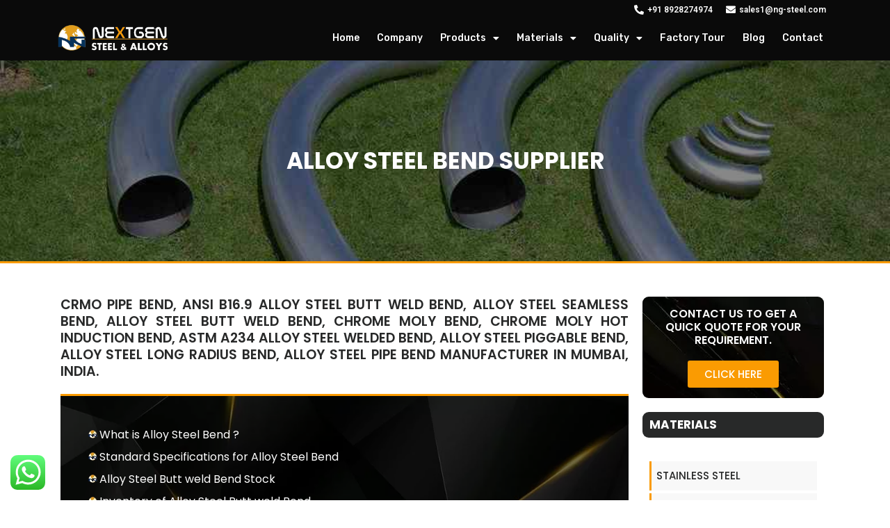

--- FILE ---
content_type: text/html; charset=UTF-8
request_url: https://www.ng-steel.com/alloy-steel-bend-manufacturer-supplier/
body_size: 25697
content:
<!DOCTYPE html>
<html lang="en-US">
<head>
	<meta charset="UTF-8">
		<meta name='robots' content='index, follow, max-image-preview:large, max-snippet:-1, max-video-preview:-1' />

	<!-- This site is optimized with the Yoast SEO plugin v22.5 - https://yoast.com/wordpress/plugins/seo/ -->
	<title>Best Alloy Steel Bend Manufacturer, Supplier In Mumbai, India</title><link rel="preload" as="style" href="https://fonts.googleapis.com/css?family=Roboto%3A100%2C100italic%2C200%2C200italic%2C300%2C300italic%2C400%2C400italic%2C500%2C500italic%2C600%2C600italic%2C700%2C700italic%2C800%2C800italic%2C900%2C900italic%7CRoboto%20Slab%3A100%2C100italic%2C200%2C200italic%2C300%2C300italic%2C400%2C400italic%2C500%2C500italic%2C600%2C600italic%2C700%2C700italic%2C800%2C800italic%2C900%2C900italic%7CPoppins%3A100%2C100italic%2C200%2C200italic%2C300%2C300italic%2C400%2C400italic%2C500%2C500italic%2C600%2C600italic%2C700%2C700italic%2C800%2C800italic%2C900%2C900italic%7CRubik%3A100%2C100italic%2C200%2C200italic%2C300%2C300italic%2C400%2C400italic%2C500%2C500italic%2C600%2C600italic%2C700%2C700italic%2C800%2C800italic%2C900%2C900italic&#038;display=swap" /><link rel="stylesheet" href="https://fonts.googleapis.com/css?family=Roboto%3A100%2C100italic%2C200%2C200italic%2C300%2C300italic%2C400%2C400italic%2C500%2C500italic%2C600%2C600italic%2C700%2C700italic%2C800%2C800italic%2C900%2C900italic%7CRoboto%20Slab%3A100%2C100italic%2C200%2C200italic%2C300%2C300italic%2C400%2C400italic%2C500%2C500italic%2C600%2C600italic%2C700%2C700italic%2C800%2C800italic%2C900%2C900italic%7CPoppins%3A100%2C100italic%2C200%2C200italic%2C300%2C300italic%2C400%2C400italic%2C500%2C500italic%2C600%2C600italic%2C700%2C700italic%2C800%2C800italic%2C900%2C900italic%7CRubik%3A100%2C100italic%2C200%2C200italic%2C300%2C300italic%2C400%2C400italic%2C500%2C500italic%2C600%2C600italic%2C700%2C700italic%2C800%2C800italic%2C900%2C900italic&#038;display=swap" media="print" onload="this.media='all'" /><noscript><link rel="stylesheet" href="https://fonts.googleapis.com/css?family=Roboto%3A100%2C100italic%2C200%2C200italic%2C300%2C300italic%2C400%2C400italic%2C500%2C500italic%2C600%2C600italic%2C700%2C700italic%2C800%2C800italic%2C900%2C900italic%7CRoboto%20Slab%3A100%2C100italic%2C200%2C200italic%2C300%2C300italic%2C400%2C400italic%2C500%2C500italic%2C600%2C600italic%2C700%2C700italic%2C800%2C800italic%2C900%2C900italic%7CPoppins%3A100%2C100italic%2C200%2C200italic%2C300%2C300italic%2C400%2C400italic%2C500%2C500italic%2C600%2C600italic%2C700%2C700italic%2C800%2C800italic%2C900%2C900italic%7CRubik%3A100%2C100italic%2C200%2C200italic%2C300%2C300italic%2C400%2C400italic%2C500%2C500italic%2C600%2C600italic%2C700%2C700italic%2C800%2C800italic%2C900%2C900italic&#038;display=swap" /></noscript>
	<meta name="description" content="Nextgen Steel &amp; Alloys is Supplier of ASTM A234 Alloy Steel Bend, Cross Moly Butt weld Bend, ANSI B16.9 Alloy Steel Piggable Bend, ASME SA234 CRMO Industrial Bends Exporter in Mumbai, India." />
	<link rel="canonical" href="https://www.ng-steel.com/alloy-steel-bend-manufacturer-supplier/" />
	<meta property="og:locale" content="en_US" />
	<meta property="og:type" content="article" />
	<meta property="og:title" content="Best Alloy Steel Bend Manufacturer, Supplier In Mumbai, India" />
	<meta property="og:description" content="Nextgen Steel &amp; Alloys is Supplier of ASTM A234 Alloy Steel Bend, Cross Moly Butt weld Bend, ANSI B16.9 Alloy Steel Piggable Bend, ASME SA234 CRMO Industrial Bends Exporter in Mumbai, India." />
	<meta property="og:url" content="https://www.ng-steel.com/alloy-steel-bend-manufacturer-supplier/" />
	<meta property="og:site_name" content="Nextgen Steel" />
	<meta property="article:modified_time" content="2022-05-23T08:20:43+00:00" />
	<meta property="og:image" content="https://www.ng-steel.com/wp-content/uploads/2021/10/alloy-steel-bend.jpg" />
	<meta name="twitter:card" content="summary_large_image" />
	<meta name="twitter:label1" content="Est. reading time" />
	<meta name="twitter:data1" content="9 minutes" />
	<script type="application/ld+json" class="yoast-schema-graph">{"@context":"https://schema.org","@graph":[{"@type":"WebPage","@id":"https://www.ng-steel.com/alloy-steel-bend-manufacturer-supplier/","url":"https://www.ng-steel.com/alloy-steel-bend-manufacturer-supplier/","name":"Best Alloy Steel Bend Manufacturer, Supplier In Mumbai, India","isPartOf":{"@id":"https://www.ng-steel.com/#website"},"primaryImageOfPage":{"@id":"https://www.ng-steel.com/alloy-steel-bend-manufacturer-supplier/#primaryimage"},"image":{"@id":"https://www.ng-steel.com/alloy-steel-bend-manufacturer-supplier/#primaryimage"},"thumbnailUrl":"https://www.ng-steel.com/wp-content/uploads/2021/10/alloy-steel-bend.jpg","datePublished":"2021-10-26T05:53:22+00:00","dateModified":"2022-05-23T08:20:43+00:00","description":"Nextgen Steel & Alloys is Supplier of ASTM A234 Alloy Steel Bend, Cross Moly Butt weld Bend, ANSI B16.9 Alloy Steel Piggable Bend, ASME SA234 CRMO Industrial Bends Exporter in Mumbai, India.","breadcrumb":{"@id":"https://www.ng-steel.com/alloy-steel-bend-manufacturer-supplier/#breadcrumb"},"inLanguage":"en-US","potentialAction":[{"@type":"ReadAction","target":["https://www.ng-steel.com/alloy-steel-bend-manufacturer-supplier/"]}]},{"@type":"ImageObject","inLanguage":"en-US","@id":"https://www.ng-steel.com/alloy-steel-bend-manufacturer-supplier/#primaryimage","url":"https://www.ng-steel.com/wp-content/uploads/2021/10/alloy-steel-bend.jpg","contentUrl":"https://www.ng-steel.com/wp-content/uploads/2021/10/alloy-steel-bend.jpg","width":991,"height":548,"caption":"ALLOY STEEL BEND"},{"@type":"BreadcrumbList","@id":"https://www.ng-steel.com/alloy-steel-bend-manufacturer-supplier/#breadcrumb","itemListElement":[{"@type":"ListItem","position":1,"name":"Home","item":"https://www.ng-steel.com/"},{"@type":"ListItem","position":2,"name":"Alloy Steel Bend"}]},{"@type":"WebSite","@id":"https://www.ng-steel.com/#website","url":"https://www.ng-steel.com/","name":"Nextgen Steel","description":"","publisher":{"@id":"https://www.ng-steel.com/#organization"},"potentialAction":[{"@type":"SearchAction","target":{"@type":"EntryPoint","urlTemplate":"https://www.ng-steel.com/?s={search_term_string}"},"query-input":"required name=search_term_string"}],"inLanguage":"en-US"},{"@type":"Organization","@id":"https://www.ng-steel.com/#organization","name":"Nextgen Steel","url":"https://www.ng-steel.com/","logo":{"@type":"ImageObject","inLanguage":"en-US","@id":"https://www.ng-steel.com/#/schema/logo/image/","url":"https://www.ng-steel.com/wp-content/uploads/2021/06/cropped-logo-1.png","contentUrl":"https://www.ng-steel.com/wp-content/uploads/2021/06/cropped-logo-1.png","width":280,"height":65,"caption":"Nextgen Steel"},"image":{"@id":"https://www.ng-steel.com/#/schema/logo/image/"}}]}</script>
	<!-- / Yoast SEO plugin. -->


<link href='https://fonts.gstatic.com' crossorigin rel='preconnect' />
<link rel="alternate" type="application/rss+xml" title="Nextgen Steel &raquo; Feed" href="https://www.ng-steel.com/feed/" />
<link rel="alternate" type="application/rss+xml" title="Nextgen Steel &raquo; Comments Feed" href="https://www.ng-steel.com/comments/feed/" />
<link rel="alternate" title="oEmbed (JSON)" type="application/json+oembed" href="https://www.ng-steel.com/wp-json/oembed/1.0/embed?url=https%3A%2F%2Fwww.ng-steel.com%2Falloy-steel-bend-manufacturer-supplier%2F" />
<link rel="alternate" title="oEmbed (XML)" type="text/xml+oembed" href="https://www.ng-steel.com/wp-json/oembed/1.0/embed?url=https%3A%2F%2Fwww.ng-steel.com%2Falloy-steel-bend-manufacturer-supplier%2F&#038;format=xml" />
<style id='wp-img-auto-sizes-contain-inline-css' type='text/css'>
img:is([sizes=auto i],[sizes^="auto," i]){contain-intrinsic-size:3000px 1500px}
/*# sourceURL=wp-img-auto-sizes-contain-inline-css */
</style>
<style id='wp-emoji-styles-inline-css' type='text/css'>

	img.wp-smiley, img.emoji {
		display: inline !important;
		border: none !important;
		box-shadow: none !important;
		height: 1em !important;
		width: 1em !important;
		margin: 0 0.07em !important;
		vertical-align: -0.1em !important;
		background: none !important;
		padding: 0 !important;
	}
/*# sourceURL=wp-emoji-styles-inline-css */
</style>
<style id='classic-theme-styles-inline-css' type='text/css'>
/*! This file is auto-generated */
.wp-block-button__link{color:#fff;background-color:#32373c;border-radius:9999px;box-shadow:none;text-decoration:none;padding:calc(.667em + 2px) calc(1.333em + 2px);font-size:1.125em}.wp-block-file__button{background:#32373c;color:#fff;text-decoration:none}
/*# sourceURL=/wp-includes/css/classic-themes.min.css */
</style>
<link data-minify="1" rel='stylesheet' id='contact-form-7-css' href='https://www.ng-steel.com/wp-content/cache/min/1/wp-content/plugins/contact-form-7/includes/css/styles.css?ver=1718458051' type='text/css' media='all' />
<link rel='stylesheet' id='hello-elementor-css' href='https://www.ng-steel.com/wp-content/themes/hello-elementor/style.min.css?ver=2.5.0' type='text/css' media='all' />
<link rel='stylesheet' id='hello-elementor-theme-style-css' href='https://www.ng-steel.com/wp-content/themes/hello-elementor/theme.min.css?ver=2.5.0' type='text/css' media='all' />
<link data-minify="1" rel='stylesheet' id='elementor-icons-css' href='https://www.ng-steel.com/wp-content/cache/min/1/wp-content/plugins/elementor/assets/lib/eicons/css/elementor-icons.min.css?ver=1718458051' type='text/css' media='all' />
<link rel='stylesheet' id='elementor-frontend-css' href='https://www.ng-steel.com/wp-content/plugins/elementor/assets/css/frontend.min.css?ver=3.6.1' type='text/css' media='all' />
<link rel='stylesheet' id='elementor-post-6-css' href='https://www.ng-steel.com/wp-content/uploads/elementor/css/post-6.css?ver=1648698565' type='text/css' media='all' />
<link rel='stylesheet' id='elementor-pro-css' href='https://www.ng-steel.com/wp-content/plugins/elementor-pro/assets/css/frontend.min.css?ver=3.6.4' type='text/css' media='all' />
<link rel='stylesheet' id='elementor-global-css' href='https://www.ng-steel.com/wp-content/uploads/elementor/css/global.css?ver=1648698565' type='text/css' media='all' />
<link rel='stylesheet' id='elementor-post-39747-css' href='https://www.ng-steel.com/wp-content/uploads/elementor/css/post-39747.css?ver=1648703497' type='text/css' media='all' />

<script type="text/javascript" src="https://www.ng-steel.com/wp-includes/js/jquery/jquery.min.js?ver=3.7.1" id="jquery-core-js"></script>
<script type="text/javascript" src="https://www.ng-steel.com/wp-includes/js/jquery/jquery-migrate.min.js?ver=3.4.1" id="jquery-migrate-js"></script>
<link rel="https://api.w.org/" href="https://www.ng-steel.com/wp-json/" /><link rel="alternate" title="JSON" type="application/json" href="https://www.ng-steel.com/wp-json/wp/v2/pages/39747" /><link rel="EditURI" type="application/rsd+xml" title="RSD" href="https://www.ng-steel.com/xmlrpc.php?rsd" />
<meta name="generator" content="WordPress 6.9" />
<link rel='shortlink' href='https://www.ng-steel.com/?p=39747' />
<script>document.createElement( "picture" );if(!window.HTMLPictureElement && document.addEventListener) {window.addEventListener("DOMContentLoaded", function() {var s = document.createElement("script");s.src = "https://www.ng-steel.com/wp-content/plugins/webp-express/js/picturefill.min.js";document.body.appendChild(s);});}</script><!-- Google Tag Manager -->
<script>(function(w,d,s,l,i){w[l]=w[l]||[];w[l].push({'gtm.start':
new Date().getTime(),event:'gtm.js'});var f=d.getElementsByTagName(s)[0],
j=d.createElement(s),dl=l!='dataLayer'?'&l='+l:'';j.async=true;j.src=
'https://www.googletagmanager.com/gtm.js?id='+i+dl;f.parentNode.insertBefore(j,f);
})(window,document,'script','dataLayer','GTM-T2DBJ8Z');</script>
<!-- End Google Tag Manager -->


<meta name="trustpilot-one-time-domain-verification-id" content="d93cc2f5-b338-466e-b5b0-d5dc0c7e3d57"/><link rel="icon" href="https://www.ng-steel.com/wp-content/uploads/2021/06/cropped-cropped-logo-1-32x32.png" sizes="32x32" />
<link rel="icon" href="https://www.ng-steel.com/wp-content/uploads/2021/06/cropped-cropped-logo-1-192x192.png" sizes="192x192" />
<link rel="apple-touch-icon" href="https://www.ng-steel.com/wp-content/uploads/2021/06/cropped-cropped-logo-1-180x180.png" />
<meta name="msapplication-TileImage" content="https://www.ng-steel.com/wp-content/uploads/2021/06/cropped-cropped-logo-1-270x270.png" />
		<style type="text/css" id="wp-custom-css">
			.quality-heading {font-family: 'Rubik', sans-serif; font-size:17px; font-weight:500; margin-bottom:10px;}
.quality-text {font-family: 'Roboto', sans-serif; font-size:15px; font-weight:400; color:#9b9b9b; margin-bottom:30px;}
.arrow ul {list-style:none; padding:0px; margin:0px;}
.arrow ul li {padding:5px 0; color:#9b9b9b;}
.arrow-color{color:#07325c;}
.half-width {width:46%; float:left; margin:10px 2% 10px 2%;}
.full-width {width:96%; float:left; margin:10px 2%;}
.row-form {width:100%; float:left;}
input[type=date], input[type=email], input[type=number], input[type=password], input[type=search], input[type=tel], input[type=text], input[type=url], select, textarea {background:#f4f4f4; border:1px solid #eaeaea; font-size:14px; padding:15px; color:#9b9b9b;}
textarea {height:150px;}
.wpcf7-submit {background:#222222; font-size:14px; padding:15px 25px; border-color:#222222; color:#fff; font-weight:500;}
.wpcf7-submit:hover {background:#f7981d; border-color:#f7981d}
.counter-area {width:250px; float:right; background:#f7981d; padding:20px; color:#fff;}
.number-text {font-size:50px; font-family: 'Rubik', sans-serif; font-weight:600;}
.year-text {font-size:18px; font-weight:normal;}
.dec-text {font-size:13px;}
.sp-pcp-title a {font-family: 'Rubik', sans-serif; font-size:18px !important; font-weight:600 !important;} 
.sp-pcp-post-meta .fa-calendar {display:none;}
.published {font-family: 'Roboto', sans-serif;}
.sp-pcp-post-content p{font-family: 'Roboto', sans-serif; line-height:24px; font-size:14px;}
#pcp_wrapper-1108 .pcp-readmore-link {border:0px; font-family: 'Rubik', sans-serif; font-weight:500; font-size:14px; text-transform: capitalize; padding:0px;}
.pcp-carousel-wrapper .sp-pcp-carousel {padding:0px;}
.box-prd {width:100%; box-shadow: 0px 0px 10px 0px rgb(0 0 0 / 20%); transition: background 0.3s, border 0.3s, border-radius 0.3s, box-shadow 0.3s;}
.box-text-area {padding:20px; background:#fff; text-align:left;}
.explore a{color:#222; font-family: 'Rubik', sans-serif; font-size:14px; font-weight:600;}
.explore a:hover{color:#fe9902; font-family: 'Rubik', sans-serif; font-size:14px; font-weight:600;}
.orange-text {color:#fe9902; font-family: 'Roboto', sans-serif; font-size:14px;}
.gray-text {color:#9b9b9b; font-family: 'Roboto', sans-serif; font-size:14px;}
.box-text-area h3 {color: #1B1A1A;
    font-family: "Rubik", Sans-serif;
    font-size: 20px;
    font-weight: 600;}
.sa_owl_theme .owl-dots .owl-dot span {background-color:none !important;background-image:url("https://ng-steel.com/wp-content/uploads/2021/06/bullet.jpg");}	
.sa_owl_theme .owl-dots .active span {background-color:none !important;background-image:url("https://ng-steel.com/wp-content/uploads/2021/06/active.jpg");}

.elementor-arrows-position-outside .elementor-swiper-button-next {left:-20px; color:#000; top: 70%;
}
.elementor-arrows-position-outside .elementor-swiper-button-prev {left: -25px; color:color: #fff;;}

@media screen and (max-width:767px){
.counter-area {float:none; margin:0 auto;}
.elementor-arrows-position-outside .elementor-swiper-button-next {left:90%; color:#000; top: 50%;}
.elementor-arrows-position-outside .elementor-swiper-button-prev {left: 0px; color:color: #000;}
.elementor-icon-box-content p {font-size:15px;}
}

.ntgtable{overflow-x:auto;}

.ntgtable table{box-shadow: 2px 3px #d7d7d7; transition: 0.2s; width:99%;}

.ntgtable table:hover{
	transform: scale(1.01);
}

.ntgtable table tr:nth-child(1){
	background-color:#282929 !important;
	color:#feb54b;
	font-weight:600;
}

table tbody > tr:nth-child(1) > td, table tbody > tr:nth-child(1) > th {
    background-color: #282929;
}

.cntbx{width:100%;display: flex; flex-direction:row;flex-wrap:wrap;}

.cntbx .box{flex: 46%; float:left; border:1px solid #05335c; padding:20px; margin:10px; border-radius:4px; box-shadow: 2px 3px #d7d7d7; transition: 0.5s;}

.cntbx .box:hover{
	transform: scale(1.01);
}

.cntbx .box p{font-family: Poppins,sans-serif; text-align:center;}

@media only screen and (max-width: 649px) {
	.cntbx .box{margin:4px;}
}

.productlst{
	padding:10px;
	border-radius:3px;
	border:1px solid #d7d7d7;
	box-shadow: 2px 3px #d7d7d7;
}

.productlst ul{
	list-style-type:none;
	padding:0px;
}

.productlst ul li{
	font-family: Poppins,sans-serif;
	font-size:14px;
	font-weight:600;
	padding:3px 0px;
}

.productlst ul li:before{
	content:url('https://ng-steel.com/wp-content/uploads/2021/06/nxticon.jpg')
}

.tblcnt{
	padding:30px 0px;
}

.tblcnt h6{
	font-family: Poppins,sans-serif;
	color:#fff;
	font-weight:700;
	font-size:19px;
	margin-left:40px;
}

.tblcnt ul{
	list-style-type:none;
	margin:10px 0px;
}

.tblcnt ul li{
	padding:4px 0px;
}

.tblcnt ul li a{
	font-family: Poppins,sans-serif;
	color:#fff;
}

.tblcnt ul li a:hover{
	color:#febb56;
}

.tblcnt ul li a:before{
	content:url('https://ng-steel.com/wp-content/uploads/2021/06/ngicon.png')
}

.intbx{width:100%;display: flex; flex-direction:row;flex-wrap:wrap;}

.intbx .box{flex: 46%; float:left; border:1px solid #05335c; padding:4px; margin:4px; border-radius:4px; box-shadow: 2px 3px #d7d7d7; transition: 0.5s;}

.intbx .box:hover{
	transform: scale(1.01);
}

.intbx .box p{font-family: Poppins,sans-serif; text-align:center;}


.sidemenu{
	padding:10px;
}

.sidemenu ul{
	list-style-type:none;
	padding-left:0px;
}

.sidemenu ul li{
	margin:4px 0px;
}

.sidemenu ul ul ul{
	margin:15px 0px;
}

.sidemenu ul ul li{
	margin:5px 0px;
}

.sidemenu ul ul ul li{
	margin:3px 0px;
}

.sidemenu ul li a{
	font-family: Poppins,sans-serif;
	display:block;
	color:#282929;
	text-transform:uppercase;
	font-weight:500;
	font-size:15px;
	padding:10px 7px;
	border-left:3px solid #FA9B02;
	background-color: #f8f8f8;
}

.sidemenu ul li a:hover{
	background-color: #f2efef;
	border-left:3px solid #282929;
}

.sidemenu ul ul li a{
	display:initial;
	color:#484949;
	text-transform:none;
	font-weight:500;
	font-size:15px;
	padding:3px 7px;
	border:0px;
	border-left:2px solid #282929;
	background-color: #fff;
}

.sidemenu ul ul li a:hover{
	color:#282929;
	background-color: #fff;
	border-left:2px solid #282929;
}

.sidemenu ul ul ul li a:before{
	content:url('https://ng-steel.com/wp-content/uploads/2021/07/circle.png')
}

.sidemenu ul ul ul li a{
	color:#8d8d8c;
	text-transform:none;
	font-weight:500;
	font-size:13px;
	padding:2px 7px;
	border-left:0px solid #282929;
	background-color: #fff;
}

.sidemenu ul ul ul li a:hover{
	color:#282929;
	background-color: #fff;
	border-left:0px solid #282929;
}

.site-header {
	display:none;
}
.page-header{
	display:none;
}
@media (min-width: 1024px) {
.db-column-wrap .elementor-container {
    flex-wrap: wrap;
}
.db-column-wrap .elementor-column {
    flex: 1 1 33% ;
display: flex
}
}
@media (max-width: 1018px) {
.db-column-wrap .elementor-container {
    flex-wrap: wrap;
}
.db-column-wrap .elementor-column {
    flex: 1 1 33% ;
display: flex
}
}
@media (max-width: 768px) {
.db-column-wrap .elementor-container {
    flex-wrap: wrap;
}
.db-column-wrap .elementor-column {
    flex: 1 1 50% ;
display: flex
}
}
@media (max-width: 540px) {
.db-column-wrap .elementor-container {
    flex-wrap: wrap;
}
.db-column-wrap .elementor-column {
    flex: 1 1 100% ;
display: flex
}
}
.Quality-area ul li p
{
font-family:roboto; 
text-align:left; color:#0F0F0F; 
font-weight:400;
}
.quality-text {
    margin-bottom: 20px;
}
.head-title{
    color: #282929;
    font-family: "Poppins", Sans-serif;
    font-size: 18px;
    font-weight: 600;
    text-transform: uppercase;
}
.menu ul li [aria-current="page"] {
	color:#f94600;}
@media  screen and (max-width: 767px){
.tblcnt ul {padding:0 10px;}	
.tblcnt ul li a {font-size:17px;}	
	.productlst ul li {font-size:17px;}	
	.intbx .box p {font-size:17px;}	
	.sidemenu ul ul ul li a {font-size:17px;}
	.sidemenu ul li a {font-size:17px;}	
	.sidemenu ul ul li a {font-size:17px;}	
}
.elementor-widget-image-carousel .swiper-container .swiper-slide figure
{
    padding: 2%;
    margin: 0px 2%;
    background-color: rgb(255, 255, 255);
    min-height: 129px;

}
.elementor-7 .elementor-element.elementor-element-efde6f4 .elementor-image-carousel-caption
{
	padding:10px;
	   background-color:#fff;
box-shadow: 0px 0px 10px 0px rgb(0 0 0 / 20%);
	transition: background 0.3s, border 0.3s, border-radius 0.3s, box-shadow 0.3s;
	margin-top:-5px;
}
@media screen and (max-width:480px){
iframe {bottom:60px !important;}	
}		</style>
		<noscript><style id="rocket-lazyload-nojs-css">.rll-youtube-player, [data-lazy-src]{display:none !important;}</style></noscript>	<meta name="viewport" content="width=device-width, initial-scale=1.0, viewport-fit=cover" /><style id='global-styles-inline-css' type='text/css'>
:root{--wp--preset--aspect-ratio--square: 1;--wp--preset--aspect-ratio--4-3: 4/3;--wp--preset--aspect-ratio--3-4: 3/4;--wp--preset--aspect-ratio--3-2: 3/2;--wp--preset--aspect-ratio--2-3: 2/3;--wp--preset--aspect-ratio--16-9: 16/9;--wp--preset--aspect-ratio--9-16: 9/16;--wp--preset--color--black: #000000;--wp--preset--color--cyan-bluish-gray: #abb8c3;--wp--preset--color--white: #ffffff;--wp--preset--color--pale-pink: #f78da7;--wp--preset--color--vivid-red: #cf2e2e;--wp--preset--color--luminous-vivid-orange: #ff6900;--wp--preset--color--luminous-vivid-amber: #fcb900;--wp--preset--color--light-green-cyan: #7bdcb5;--wp--preset--color--vivid-green-cyan: #00d084;--wp--preset--color--pale-cyan-blue: #8ed1fc;--wp--preset--color--vivid-cyan-blue: #0693e3;--wp--preset--color--vivid-purple: #9b51e0;--wp--preset--gradient--vivid-cyan-blue-to-vivid-purple: linear-gradient(135deg,rgb(6,147,227) 0%,rgb(155,81,224) 100%);--wp--preset--gradient--light-green-cyan-to-vivid-green-cyan: linear-gradient(135deg,rgb(122,220,180) 0%,rgb(0,208,130) 100%);--wp--preset--gradient--luminous-vivid-amber-to-luminous-vivid-orange: linear-gradient(135deg,rgb(252,185,0) 0%,rgb(255,105,0) 100%);--wp--preset--gradient--luminous-vivid-orange-to-vivid-red: linear-gradient(135deg,rgb(255,105,0) 0%,rgb(207,46,46) 100%);--wp--preset--gradient--very-light-gray-to-cyan-bluish-gray: linear-gradient(135deg,rgb(238,238,238) 0%,rgb(169,184,195) 100%);--wp--preset--gradient--cool-to-warm-spectrum: linear-gradient(135deg,rgb(74,234,220) 0%,rgb(151,120,209) 20%,rgb(207,42,186) 40%,rgb(238,44,130) 60%,rgb(251,105,98) 80%,rgb(254,248,76) 100%);--wp--preset--gradient--blush-light-purple: linear-gradient(135deg,rgb(255,206,236) 0%,rgb(152,150,240) 100%);--wp--preset--gradient--blush-bordeaux: linear-gradient(135deg,rgb(254,205,165) 0%,rgb(254,45,45) 50%,rgb(107,0,62) 100%);--wp--preset--gradient--luminous-dusk: linear-gradient(135deg,rgb(255,203,112) 0%,rgb(199,81,192) 50%,rgb(65,88,208) 100%);--wp--preset--gradient--pale-ocean: linear-gradient(135deg,rgb(255,245,203) 0%,rgb(182,227,212) 50%,rgb(51,167,181) 100%);--wp--preset--gradient--electric-grass: linear-gradient(135deg,rgb(202,248,128) 0%,rgb(113,206,126) 100%);--wp--preset--gradient--midnight: linear-gradient(135deg,rgb(2,3,129) 0%,rgb(40,116,252) 100%);--wp--preset--font-size--small: 13px;--wp--preset--font-size--medium: 20px;--wp--preset--font-size--large: 36px;--wp--preset--font-size--x-large: 42px;--wp--preset--spacing--20: 0.44rem;--wp--preset--spacing--30: 0.67rem;--wp--preset--spacing--40: 1rem;--wp--preset--spacing--50: 1.5rem;--wp--preset--spacing--60: 2.25rem;--wp--preset--spacing--70: 3.38rem;--wp--preset--spacing--80: 5.06rem;--wp--preset--shadow--natural: 6px 6px 9px rgba(0, 0, 0, 0.2);--wp--preset--shadow--deep: 12px 12px 50px rgba(0, 0, 0, 0.4);--wp--preset--shadow--sharp: 6px 6px 0px rgba(0, 0, 0, 0.2);--wp--preset--shadow--outlined: 6px 6px 0px -3px rgb(255, 255, 255), 6px 6px rgb(0, 0, 0);--wp--preset--shadow--crisp: 6px 6px 0px rgb(0, 0, 0);}:where(.is-layout-flex){gap: 0.5em;}:where(.is-layout-grid){gap: 0.5em;}body .is-layout-flex{display: flex;}.is-layout-flex{flex-wrap: wrap;align-items: center;}.is-layout-flex > :is(*, div){margin: 0;}body .is-layout-grid{display: grid;}.is-layout-grid > :is(*, div){margin: 0;}:where(.wp-block-columns.is-layout-flex){gap: 2em;}:where(.wp-block-columns.is-layout-grid){gap: 2em;}:where(.wp-block-post-template.is-layout-flex){gap: 1.25em;}:where(.wp-block-post-template.is-layout-grid){gap: 1.25em;}.has-black-color{color: var(--wp--preset--color--black) !important;}.has-cyan-bluish-gray-color{color: var(--wp--preset--color--cyan-bluish-gray) !important;}.has-white-color{color: var(--wp--preset--color--white) !important;}.has-pale-pink-color{color: var(--wp--preset--color--pale-pink) !important;}.has-vivid-red-color{color: var(--wp--preset--color--vivid-red) !important;}.has-luminous-vivid-orange-color{color: var(--wp--preset--color--luminous-vivid-orange) !important;}.has-luminous-vivid-amber-color{color: var(--wp--preset--color--luminous-vivid-amber) !important;}.has-light-green-cyan-color{color: var(--wp--preset--color--light-green-cyan) !important;}.has-vivid-green-cyan-color{color: var(--wp--preset--color--vivid-green-cyan) !important;}.has-pale-cyan-blue-color{color: var(--wp--preset--color--pale-cyan-blue) !important;}.has-vivid-cyan-blue-color{color: var(--wp--preset--color--vivid-cyan-blue) !important;}.has-vivid-purple-color{color: var(--wp--preset--color--vivid-purple) !important;}.has-black-background-color{background-color: var(--wp--preset--color--black) !important;}.has-cyan-bluish-gray-background-color{background-color: var(--wp--preset--color--cyan-bluish-gray) !important;}.has-white-background-color{background-color: var(--wp--preset--color--white) !important;}.has-pale-pink-background-color{background-color: var(--wp--preset--color--pale-pink) !important;}.has-vivid-red-background-color{background-color: var(--wp--preset--color--vivid-red) !important;}.has-luminous-vivid-orange-background-color{background-color: var(--wp--preset--color--luminous-vivid-orange) !important;}.has-luminous-vivid-amber-background-color{background-color: var(--wp--preset--color--luminous-vivid-amber) !important;}.has-light-green-cyan-background-color{background-color: var(--wp--preset--color--light-green-cyan) !important;}.has-vivid-green-cyan-background-color{background-color: var(--wp--preset--color--vivid-green-cyan) !important;}.has-pale-cyan-blue-background-color{background-color: var(--wp--preset--color--pale-cyan-blue) !important;}.has-vivid-cyan-blue-background-color{background-color: var(--wp--preset--color--vivid-cyan-blue) !important;}.has-vivid-purple-background-color{background-color: var(--wp--preset--color--vivid-purple) !important;}.has-black-border-color{border-color: var(--wp--preset--color--black) !important;}.has-cyan-bluish-gray-border-color{border-color: var(--wp--preset--color--cyan-bluish-gray) !important;}.has-white-border-color{border-color: var(--wp--preset--color--white) !important;}.has-pale-pink-border-color{border-color: var(--wp--preset--color--pale-pink) !important;}.has-vivid-red-border-color{border-color: var(--wp--preset--color--vivid-red) !important;}.has-luminous-vivid-orange-border-color{border-color: var(--wp--preset--color--luminous-vivid-orange) !important;}.has-luminous-vivid-amber-border-color{border-color: var(--wp--preset--color--luminous-vivid-amber) !important;}.has-light-green-cyan-border-color{border-color: var(--wp--preset--color--light-green-cyan) !important;}.has-vivid-green-cyan-border-color{border-color: var(--wp--preset--color--vivid-green-cyan) !important;}.has-pale-cyan-blue-border-color{border-color: var(--wp--preset--color--pale-cyan-blue) !important;}.has-vivid-cyan-blue-border-color{border-color: var(--wp--preset--color--vivid-cyan-blue) !important;}.has-vivid-purple-border-color{border-color: var(--wp--preset--color--vivid-purple) !important;}.has-vivid-cyan-blue-to-vivid-purple-gradient-background{background: var(--wp--preset--gradient--vivid-cyan-blue-to-vivid-purple) !important;}.has-light-green-cyan-to-vivid-green-cyan-gradient-background{background: var(--wp--preset--gradient--light-green-cyan-to-vivid-green-cyan) !important;}.has-luminous-vivid-amber-to-luminous-vivid-orange-gradient-background{background: var(--wp--preset--gradient--luminous-vivid-amber-to-luminous-vivid-orange) !important;}.has-luminous-vivid-orange-to-vivid-red-gradient-background{background: var(--wp--preset--gradient--luminous-vivid-orange-to-vivid-red) !important;}.has-very-light-gray-to-cyan-bluish-gray-gradient-background{background: var(--wp--preset--gradient--very-light-gray-to-cyan-bluish-gray) !important;}.has-cool-to-warm-spectrum-gradient-background{background: var(--wp--preset--gradient--cool-to-warm-spectrum) !important;}.has-blush-light-purple-gradient-background{background: var(--wp--preset--gradient--blush-light-purple) !important;}.has-blush-bordeaux-gradient-background{background: var(--wp--preset--gradient--blush-bordeaux) !important;}.has-luminous-dusk-gradient-background{background: var(--wp--preset--gradient--luminous-dusk) !important;}.has-pale-ocean-gradient-background{background: var(--wp--preset--gradient--pale-ocean) !important;}.has-electric-grass-gradient-background{background: var(--wp--preset--gradient--electric-grass) !important;}.has-midnight-gradient-background{background: var(--wp--preset--gradient--midnight) !important;}.has-small-font-size{font-size: var(--wp--preset--font-size--small) !important;}.has-medium-font-size{font-size: var(--wp--preset--font-size--medium) !important;}.has-large-font-size{font-size: var(--wp--preset--font-size--large) !important;}.has-x-large-font-size{font-size: var(--wp--preset--font-size--x-large) !important;}
/*# sourceURL=global-styles-inline-css */
</style>
<link rel='stylesheet' id='elementor-post-17-css' href='https://www.ng-steel.com/wp-content/uploads/elementor/css/post-17.css?ver=1649412746' type='text/css' media='all' />
<link rel='stylesheet' id='elementor-post-1156-css' href='https://www.ng-steel.com/wp-content/uploads/elementor/css/post-1156.css?ver=1648698566' type='text/css' media='all' />
<link rel='stylesheet' id='elementor-icons-shared-0-css' href='https://www.ng-steel.com/wp-content/plugins/elementor/assets/lib/font-awesome/css/fontawesome.min.css?ver=5.15.3' type='text/css' media='all' />
<link data-minify="1" rel='stylesheet' id='elementor-icons-fa-solid-css' href='https://www.ng-steel.com/wp-content/cache/min/1/wp-content/plugins/elementor/assets/lib/font-awesome/css/solid.min.css?ver=1718458051' type='text/css' media='all' />
<link data-minify="1" rel='stylesheet' id='elementor-icons-fa-brands-css' href='https://www.ng-steel.com/wp-content/cache/min/1/wp-content/plugins/elementor/assets/lib/font-awesome/css/brands.min.css?ver=1718458051' type='text/css' media='all' />
</head>
<body data-rsssl=1 class="wp-singular page-template page-template-elementor_canvas page page-id-39747 wp-custom-logo wp-theme-hello-elementor elementor-default elementor-template-canvas elementor-kit-6 elementor-page elementor-page-39747">
<!-- Google Tag Manager (noscript) -->
<noscript><iframe src="https://www.googletagmanager.com/ns.html?id=GTM-T2DBJ8Z"
height="0" width="0" style="display:none;visibility:hidden"></iframe></noscript>
<!-- End Google Tag Manager (noscript) -->


			<div data-elementor-type="wp-page" data-elementor-id="39747" class="elementor elementor-39747">
									<section class="elementor-section elementor-top-section elementor-element elementor-element-3a3fb90 elementor-section-full_width elementor-section-height-default elementor-section-height-default" data-id="3a3fb90" data-element_type="section">
						<div class="elementor-container elementor-column-gap-no">
					<div class="elementor-column elementor-col-100 elementor-top-column elementor-element elementor-element-7409ca2" data-id="7409ca2" data-element_type="column">
			<div class="elementor-widget-wrap elementor-element-populated">
								<div class="elementor-element elementor-element-802dfce elementor-widget elementor-widget-template" data-id="802dfce" data-element_type="widget" data-widget_type="template.default">
				<div class="elementor-widget-container">
					<div class="elementor-template">
					<div data-elementor-type="header" data-elementor-id="17" class="elementor elementor-17">
								<section class="elementor-section elementor-top-section elementor-element elementor-element-a7a0afa elementor-section-full_width elementor-section-content-middle elementor-section-height-default elementor-section-height-default" data-id="a7a0afa" data-element_type="section" data-settings="{&quot;background_background&quot;:&quot;classic&quot;}">
						<div class="elementor-container elementor-column-gap-default">
					<div class="elementor-column elementor-col-100 elementor-top-column elementor-element elementor-element-5e44877" data-id="5e44877" data-element_type="column">
			<div class="elementor-widget-wrap elementor-element-populated">
								<div class="elementor-element elementor-element-6e52209 elementor-icon-list--layout-inline elementor-align-right elementor-list-item-link-full_width elementor-widget elementor-widget-icon-list" data-id="6e52209" data-element_type="widget" data-widget_type="icon-list.default">
				<div class="elementor-widget-container">
					<ul class="elementor-icon-list-items elementor-inline-items">
							<li class="elementor-icon-list-item elementor-inline-item">
											<a href="tel:+918928274974">

												<span class="elementor-icon-list-icon">
							<i aria-hidden="true" class="fas fa-phone-alt"></i>						</span>
										<span class="elementor-icon-list-text">+91 8928274974</span>
											</a>
									</li>
								<li class="elementor-icon-list-item elementor-inline-item">
											<a href="/cdn-cgi/l/email-protection#5221333e372163123c357f212637373e7c313d3f">

												<span class="elementor-icon-list-icon">
							<i aria-hidden="true" class="fas fa-envelope"></i>						</span>
										<span class="elementor-icon-list-text"><span class="__cf_email__" data-cfemail="f784969b9284c6b79990da848392929bd994989a">[email&#160;protected]</span></span>
											</a>
									</li>
						</ul>
				</div>
				</div>
					</div>
		</div>
							</div>
		</section>
				<header class="elementor-section elementor-top-section elementor-element elementor-element-67a3f731 elementor-section-content-middle elementor-section-full_width elementor-section-height-default elementor-section-height-default" data-id="67a3f731" data-element_type="section" data-settings="{&quot;background_background&quot;:&quot;classic&quot;,&quot;sticky&quot;:&quot;top&quot;,&quot;sticky_on&quot;:[&quot;desktop&quot;,&quot;tablet&quot;,&quot;mobile&quot;],&quot;sticky_offset&quot;:0,&quot;sticky_effects_offset&quot;:0}">
						<div class="elementor-container elementor-column-gap-no">
					<div class="elementor-column elementor-col-50 elementor-top-column elementor-element elementor-element-2259c37d" data-id="2259c37d" data-element_type="column">
			<div class="elementor-widget-wrap elementor-element-populated">
								<div class="elementor-element elementor-element-bc966bd elementor-widget elementor-widget-theme-site-logo elementor-widget-image" data-id="bc966bd" data-element_type="widget" data-widget_type="theme-site-logo.default">
				<div class="elementor-widget-container">
																<a href="https://www.ng-steel.com">
							<img decoding="async" width="280" height="65" src="data:image/svg+xml,%3Csvg%20xmlns='http://www.w3.org/2000/svg'%20viewBox='0%200%20280%2065'%3E%3C/svg%3E" class="attachment-full size-full" alt="NextGen Steel and Alloys" data-lazy-src="https://www.ng-steel.com/wp-content/uploads/2021/06/cropped-logo-1.png" /><noscript><img decoding="async" width="280" height="65" src="https://www.ng-steel.com/wp-content/uploads/2021/06/cropped-logo-1.png" class="attachment-full size-full" alt="NextGen Steel and Alloys" /></noscript>								</a>
															</div>
				</div>
					</div>
		</div>
				<div class="elementor-column elementor-col-50 elementor-top-column elementor-element elementor-element-5eaad73b" data-id="5eaad73b" data-element_type="column">
			<div class="elementor-widget-wrap elementor-element-populated">
								<div class="elementor-element elementor-element-54bbcacd elementor-nav-menu__align-right elementor-nav-menu--dropdown-mobile elementor-nav-menu--stretch elementor-nav-menu__text-align-center elementor-nav-menu--toggle elementor-nav-menu--burger elementor-widget elementor-widget-nav-menu" data-id="54bbcacd" data-element_type="widget" data-settings="{&quot;full_width&quot;:&quot;stretch&quot;,&quot;layout&quot;:&quot;horizontal&quot;,&quot;submenu_icon&quot;:{&quot;value&quot;:&quot;&lt;i class=\&quot;fas fa-caret-down\&quot;&gt;&lt;\/i&gt;&quot;,&quot;library&quot;:&quot;fa-solid&quot;},&quot;toggle&quot;:&quot;burger&quot;}" data-widget_type="nav-menu.default">
				<div class="elementor-widget-container">
						<nav migration_allowed="1" migrated="0" role="navigation" class="elementor-nav-menu--main elementor-nav-menu__container elementor-nav-menu--layout-horizontal e--pointer-underline e--animation-grow">
				<ul id="menu-1-54bbcacd" class="elementor-nav-menu"><li class="menu-item menu-item-type-post_type menu-item-object-page menu-item-home menu-item-9"><a href="https://www.ng-steel.com/" class="elementor-item">home</a></li>
<li class="menu-item menu-item-type-post_type menu-item-object-page menu-item-30840"><a href="https://www.ng-steel.com/about/" class="elementor-item">Company</a></li>
<li class="menu-item menu-item-type-custom menu-item-object-custom menu-item-has-children menu-item-12"><a href="#" class="elementor-item elementor-item-anchor">Products</a>
<ul class="sub-menu elementor-nav-menu--dropdown">
	<li class="menu-item menu-item-type-post_type menu-item-object-page menu-item-44400"><a href="https://www.ng-steel.com/buttweld-fittings/" class="elementor-sub-item">Buttweld Fittings</a></li>
	<li class="menu-item menu-item-type-post_type menu-item-object-page menu-item-44406"><a href="https://www.ng-steel.com/flanges/" class="elementor-sub-item">Flanges</a></li>
	<li class="menu-item menu-item-type-post_type menu-item-object-page menu-item-44412"><a href="https://www.ng-steel.com/outlet/" class="elementor-sub-item">Outlets</a></li>
	<li class="menu-item menu-item-type-post_type menu-item-object-page menu-item-44407"><a href="https://www.ng-steel.com/forged-socketweld-fittings/" class="elementor-sub-item">Socket Weld Fittings</a></li>
	<li class="menu-item menu-item-type-post_type menu-item-object-page menu-item-44408"><a href="https://www.ng-steel.com/forged-threaded-fittings/" class="elementor-sub-item">Threaded Fittings</a></li>
</ul>
</li>
<li class="menu-item menu-item-type-custom menu-item-object-custom menu-item-has-children menu-item-13"><a href="#" class="elementor-item elementor-item-anchor">Materials</a>
<ul class="sub-menu elementor-nav-menu--dropdown">
	<li class="menu-item menu-item-type-post_type menu-item-object-page menu-item-32536"><a href="https://www.ng-steel.com/stainless-steel-products/" class="elementor-sub-item">Stainless Steel Products</a></li>
	<li class="menu-item menu-item-type-post_type menu-item-object-page menu-item-32532"><a href="https://www.ng-steel.com/duplex-steel-products/" class="elementor-sub-item">Duplex Steel Products</a></li>
	<li class="menu-item menu-item-type-post_type menu-item-object-page menu-item-32537"><a href="https://www.ng-steel.com/super-duplex-steel-products/" class="elementor-sub-item">Super Duplex Steel Products</a></li>
	<li class="menu-item menu-item-type-post_type menu-item-object-page menu-item-32528"><a href="https://www.ng-steel.com/alloy-20-products/" class="elementor-sub-item">Alloy 20 Products</a></li>
	<li class="menu-item menu-item-type-post_type menu-item-object-page menu-item-32529"><a href="https://www.ng-steel.com/alloy-steel-products/" class="elementor-sub-item">Alloy Steel Products</a></li>
	<li class="menu-item menu-item-type-post_type menu-item-object-page menu-item-32530"><a href="https://www.ng-steel.com/carbon-steel-products/" class="elementor-sub-item">Carbon Steel Products</a></li>
	<li class="menu-item menu-item-type-post_type menu-item-object-page menu-item-32531"><a href="https://www.ng-steel.com/cupro-nickel-products/" class="elementor-sub-item">Cupro Nickel Products</a></li>
	<li class="menu-item menu-item-type-post_type menu-item-object-page menu-item-32533"><a href="https://www.ng-steel.com/hastelloy-products/" class="elementor-sub-item">Hastelloy Products</a></li>
	<li class="menu-item menu-item-type-post_type menu-item-object-page menu-item-32538"><a href="https://www.ng-steel.com/titanium-products/" class="elementor-sub-item">Titanium Products</a></li>
	<li class="menu-item menu-item-type-post_type menu-item-object-page menu-item-32534"><a href="https://www.ng-steel.com/monel-products/" class="elementor-sub-item">Monel Products</a></li>
	<li class="menu-item menu-item-type-post_type menu-item-object-page menu-item-82203"><a href="https://www.ng-steel.com/aluminium-products/" class="elementor-sub-item">Aluminium Products</a></li>
	<li class="menu-item menu-item-type-post_type menu-item-object-page menu-item-73058"><a href="https://www.ng-steel.com/other-products/" class="elementor-sub-item">Other Products</a></li>
</ul>
</li>
<li class="menu-item menu-item-type-post_type menu-item-object-page menu-item-has-children menu-item-30842"><a href="https://www.ng-steel.com/quality/" class="elementor-item">Quality</a>
<ul class="sub-menu elementor-nav-menu--dropdown">
	<li class="menu-item menu-item-type-post_type menu-item-object-page menu-item-75976"><a href="https://www.ng-steel.com/certificate/" class="elementor-sub-item">Certificate</a></li>
</ul>
</li>
<li class="menu-item menu-item-type-post_type menu-item-object-page menu-item-33500"><a href="https://www.ng-steel.com/factory-tour/" class="elementor-item">Factory Tour</a></li>
<li class="menu-item menu-item-type-post_type menu-item-object-page menu-item-77056"><a href="https://www.ng-steel.com/blog/" class="elementor-item">Blog</a></li>
<li class="menu-item menu-item-type-post_type menu-item-object-page menu-item-74950"><a href="https://www.ng-steel.com/contact/" class="elementor-item">contact</a></li>
</ul>			</nav>
					<div class="elementor-menu-toggle" role="button" tabindex="0" aria-label="Menu Toggle" aria-expanded="false">
			<i aria-hidden="true" role="presentation" class="elementor-menu-toggle__icon--open eicon-menu-bar"></i><i aria-hidden="true" role="presentation" class="elementor-menu-toggle__icon--close eicon-close"></i>			<span class="elementor-screen-only">Menu</span>
		</div>
			<nav class="elementor-nav-menu--dropdown elementor-nav-menu__container" role="navigation" aria-hidden="true">
				<ul id="menu-2-54bbcacd" class="elementor-nav-menu"><li class="menu-item menu-item-type-post_type menu-item-object-page menu-item-home menu-item-9"><a href="https://www.ng-steel.com/" class="elementor-item" tabindex="-1">home</a></li>
<li class="menu-item menu-item-type-post_type menu-item-object-page menu-item-30840"><a href="https://www.ng-steel.com/about/" class="elementor-item" tabindex="-1">Company</a></li>
<li class="menu-item menu-item-type-custom menu-item-object-custom menu-item-has-children menu-item-12"><a href="#" class="elementor-item elementor-item-anchor" tabindex="-1">Products</a>
<ul class="sub-menu elementor-nav-menu--dropdown">
	<li class="menu-item menu-item-type-post_type menu-item-object-page menu-item-44400"><a href="https://www.ng-steel.com/buttweld-fittings/" class="elementor-sub-item" tabindex="-1">Buttweld Fittings</a></li>
	<li class="menu-item menu-item-type-post_type menu-item-object-page menu-item-44406"><a href="https://www.ng-steel.com/flanges/" class="elementor-sub-item" tabindex="-1">Flanges</a></li>
	<li class="menu-item menu-item-type-post_type menu-item-object-page menu-item-44412"><a href="https://www.ng-steel.com/outlet/" class="elementor-sub-item" tabindex="-1">Outlets</a></li>
	<li class="menu-item menu-item-type-post_type menu-item-object-page menu-item-44407"><a href="https://www.ng-steel.com/forged-socketweld-fittings/" class="elementor-sub-item" tabindex="-1">Socket Weld Fittings</a></li>
	<li class="menu-item menu-item-type-post_type menu-item-object-page menu-item-44408"><a href="https://www.ng-steel.com/forged-threaded-fittings/" class="elementor-sub-item" tabindex="-1">Threaded Fittings</a></li>
</ul>
</li>
<li class="menu-item menu-item-type-custom menu-item-object-custom menu-item-has-children menu-item-13"><a href="#" class="elementor-item elementor-item-anchor" tabindex="-1">Materials</a>
<ul class="sub-menu elementor-nav-menu--dropdown">
	<li class="menu-item menu-item-type-post_type menu-item-object-page menu-item-32536"><a href="https://www.ng-steel.com/stainless-steel-products/" class="elementor-sub-item" tabindex="-1">Stainless Steel Products</a></li>
	<li class="menu-item menu-item-type-post_type menu-item-object-page menu-item-32532"><a href="https://www.ng-steel.com/duplex-steel-products/" class="elementor-sub-item" tabindex="-1">Duplex Steel Products</a></li>
	<li class="menu-item menu-item-type-post_type menu-item-object-page menu-item-32537"><a href="https://www.ng-steel.com/super-duplex-steel-products/" class="elementor-sub-item" tabindex="-1">Super Duplex Steel Products</a></li>
	<li class="menu-item menu-item-type-post_type menu-item-object-page menu-item-32528"><a href="https://www.ng-steel.com/alloy-20-products/" class="elementor-sub-item" tabindex="-1">Alloy 20 Products</a></li>
	<li class="menu-item menu-item-type-post_type menu-item-object-page menu-item-32529"><a href="https://www.ng-steel.com/alloy-steel-products/" class="elementor-sub-item" tabindex="-1">Alloy Steel Products</a></li>
	<li class="menu-item menu-item-type-post_type menu-item-object-page menu-item-32530"><a href="https://www.ng-steel.com/carbon-steel-products/" class="elementor-sub-item" tabindex="-1">Carbon Steel Products</a></li>
	<li class="menu-item menu-item-type-post_type menu-item-object-page menu-item-32531"><a href="https://www.ng-steel.com/cupro-nickel-products/" class="elementor-sub-item" tabindex="-1">Cupro Nickel Products</a></li>
	<li class="menu-item menu-item-type-post_type menu-item-object-page menu-item-32533"><a href="https://www.ng-steel.com/hastelloy-products/" class="elementor-sub-item" tabindex="-1">Hastelloy Products</a></li>
	<li class="menu-item menu-item-type-post_type menu-item-object-page menu-item-32538"><a href="https://www.ng-steel.com/titanium-products/" class="elementor-sub-item" tabindex="-1">Titanium Products</a></li>
	<li class="menu-item menu-item-type-post_type menu-item-object-page menu-item-32534"><a href="https://www.ng-steel.com/monel-products/" class="elementor-sub-item" tabindex="-1">Monel Products</a></li>
	<li class="menu-item menu-item-type-post_type menu-item-object-page menu-item-82203"><a href="https://www.ng-steel.com/aluminium-products/" class="elementor-sub-item" tabindex="-1">Aluminium Products</a></li>
	<li class="menu-item menu-item-type-post_type menu-item-object-page menu-item-73058"><a href="https://www.ng-steel.com/other-products/" class="elementor-sub-item" tabindex="-1">Other Products</a></li>
</ul>
</li>
<li class="menu-item menu-item-type-post_type menu-item-object-page menu-item-has-children menu-item-30842"><a href="https://www.ng-steel.com/quality/" class="elementor-item" tabindex="-1">Quality</a>
<ul class="sub-menu elementor-nav-menu--dropdown">
	<li class="menu-item menu-item-type-post_type menu-item-object-page menu-item-75976"><a href="https://www.ng-steel.com/certificate/" class="elementor-sub-item" tabindex="-1">Certificate</a></li>
</ul>
</li>
<li class="menu-item menu-item-type-post_type menu-item-object-page menu-item-33500"><a href="https://www.ng-steel.com/factory-tour/" class="elementor-item" tabindex="-1">Factory Tour</a></li>
<li class="menu-item menu-item-type-post_type menu-item-object-page menu-item-77056"><a href="https://www.ng-steel.com/blog/" class="elementor-item" tabindex="-1">Blog</a></li>
<li class="menu-item menu-item-type-post_type menu-item-object-page menu-item-74950"><a href="https://www.ng-steel.com/contact/" class="elementor-item" tabindex="-1">contact</a></li>
</ul>			</nav>
				</div>
				</div>
					</div>
		</div>
							</div>
		</header>
						</div>
				</div>
				</div>
				</div>
					</div>
		</div>
							</div>
		</section>
				<section class="elementor-section elementor-top-section elementor-element elementor-element-00a7028 elementor-section-full_width elementor-section-height-default elementor-section-height-default" data-id="00a7028" data-element_type="section" data-settings="{&quot;background_background&quot;:&quot;classic&quot;}">
							<div class="elementor-background-overlay"></div>
							<div class="elementor-container elementor-column-gap-no">
					<div class="elementor-column elementor-col-100 elementor-top-column elementor-element elementor-element-d979790" data-id="d979790" data-element_type="column">
			<div class="elementor-widget-wrap elementor-element-populated">
								<div class="elementor-element elementor-element-24f9d49 elementor-widget elementor-widget-heading" data-id="24f9d49" data-element_type="widget" data-widget_type="heading.default">
				<div class="elementor-widget-container">
			<h1 class="elementor-heading-title elementor-size-default">Alloy Steel Bend Supplier</h1>		</div>
				</div>
					</div>
		</div>
							</div>
		</section>
				<section class="elementor-section elementor-top-section elementor-element elementor-element-37cf38d elementor-section-full_width elementor-section-height-default elementor-section-height-default" data-id="37cf38d" data-element_type="section">
						<div class="elementor-container elementor-column-gap-default">
					<div class="elementor-column elementor-col-66 elementor-top-column elementor-element elementor-element-5b3d603" data-id="5b3d603" data-element_type="column">
			<div class="elementor-widget-wrap elementor-element-populated">
								<div class="elementor-element elementor-element-80d95bf elementor-widget elementor-widget-heading" data-id="80d95bf" data-element_type="widget" data-widget_type="heading.default">
				<div class="elementor-widget-container">
			<h2 class="elementor-heading-title elementor-size-default">CrMo PIPE BEND, ANSI B16.9 Alloy Steel BUTT WELD BEND, Alloy Steel Seamless BEND, Alloy Steel BUTT WELD BEND, Chrome Moly BEND, Chrome Moly HOT INDUCTION BEND, ASTM A234 Alloy Steel WELDED BEND, Alloy Steel PIGGABLE BEND, Alloy Steel LONG RADIUS BEND, Alloy Steel PIPE BEND MANUFACTURER IN MUMBAI, INDIA.</h2>		</div>
				</div>
				<section class="elementor-section elementor-inner-section elementor-element elementor-element-f5f9ef9 elementor-section-full_width elementor-section-height-default elementor-section-height-default" data-id="f5f9ef9" data-element_type="section" data-settings="{&quot;background_background&quot;:&quot;classic&quot;}">
							<div class="elementor-background-overlay"></div>
							<div class="elementor-container elementor-column-gap-no">
					<div class="elementor-column elementor-col-100 elementor-inner-column elementor-element elementor-element-2277343" data-id="2277343" data-element_type="column">
			<div class="elementor-widget-wrap elementor-element-populated">
								<div class="elementor-element elementor-element-312ee23 elementor-widget elementor-widget-html" data-id="312ee23" data-element_type="widget" data-widget_type="html.default">
				<div class="elementor-widget-container">
			<div class="tblcnt">
<ul>
<li><a href="#whatis">What is Alloy  Steel Bend ?</a></li>
<li><a href="#specification">Standard Specifications for Alloy Steel Bend</a></li>
<li><a href="#stock">Alloy Steel Butt weld Bend Stock</a></li>
<li><a href="#inventory">Inventory of Alloy Steel Butt weld Bend</a></li>
<li><a href="#searches">Searches Related to Alloy Steel Bend</a></li>
<li><a href="#application">Application of Alloy Steel Bend</a></li>
<li><a href="#export">We Export Alloy Steel Buttweld Bend Across the Globe</a></li>
</ul>
</div>		</div>
				</div>
					</div>
		</div>
							</div>
		</section>
				<div class="elementor-element elementor-element-9b807e9 elementor-widget elementor-widget-text-editor" data-id="9b807e9" data-element_type="widget" id="whatis" data-widget_type="text-editor.default">
				<div class="elementor-widget-container">
							<p>Nextgen Steel &amp; Alloys is a manufacturing company known to deliver high  performance and high-quality <a href="https://www.ng-steel.com/alloy-steel-bend-manufacturer-supplier/"><strong>Alloy Steel Bends.</strong></a> We manufacture these Bends to meet the demands of users. These Bends are helping pipes to bend in various directions and angles. Our company producers use the only high-quality raw material to produce these Alloy Steel Bends. These bends are used for flushing waste from pipelines. Our company has a huge inventory to store these products. Our company products are highly demandable products worldwide. We have many distributors in an overseas country. We have a huge in-house production capacity. We pack our products using sturdy material to prevent them.<br />Our supplied products have good machinability. Alloy Steel Bends contains niobium element for normalization. Niobium increased the corrosion resistance properties of Alloy Steel Bends. Alloy Steel Bends are also made with chromium and nickel. Chromium has excellent resistance to corrosion to an extensive range of media. Nickel has good resistance to chloride-ion stress-related corrosion cracking. This alloy also shows good resistance to pitting and crevice corrosion.</p>						</div>
				</div>
				<div class="elementor-element elementor-element-92838d3 elementor-widget elementor-widget-image" data-id="92838d3" data-element_type="widget" data-widget_type="image.default">
				<div class="elementor-widget-container">
															<picture><source data-lazy-srcset="https://www.ng-steel.com/wp-content/webp-express/webp-images/uploads/2021/10/alloy-steel-bend.jpg.webp 991w, https://www.ng-steel.com/wp-content/webp-express/webp-images/uploads/2021/10/alloy-steel-bend-300x166.jpg.webp 300w, https://www.ng-steel.com/wp-content/webp-express/webp-images/uploads/2021/10/alloy-steel-bend-768x425.jpg.webp 768w" sizes="(max-width: 991px) 100vw, 991px" type="image/webp"><img fetchpriority="high" decoding="async" width="991" height="548" src="data:image/svg+xml,%3Csvg%20xmlns='http://www.w3.org/2000/svg'%20viewBox='0%200%20991%20548'%3E%3C/svg%3E" class="attachment-full size-full webpexpress-processed" alt="ALLOY STEEL BEND" data-lazy-srcset="https://www.ng-steel.com/wp-content/uploads/2021/10/alloy-steel-bend.jpg 991w, https://www.ng-steel.com/wp-content/uploads/2021/10/alloy-steel-bend-300x166.jpg 300w, https://www.ng-steel.com/wp-content/uploads/2021/10/alloy-steel-bend-768x425.jpg 768w" data-lazy-sizes="(max-width: 991px) 100vw, 991px" data-lazy-src="https://www.ng-steel.com/wp-content/uploads/2021/10/alloy-steel-bend.jpg"><noscript><img fetchpriority="high" decoding="async" width="991" height="548" src="https://www.ng-steel.com/wp-content/uploads/2021/10/alloy-steel-bend.jpg" class="attachment-full size-full webpexpress-processed" alt="ALLOY STEEL BEND" srcset="https://www.ng-steel.com/wp-content/uploads/2021/10/alloy-steel-bend.jpg 991w, https://www.ng-steel.com/wp-content/uploads/2021/10/alloy-steel-bend-300x166.jpg 300w, https://www.ng-steel.com/wp-content/uploads/2021/10/alloy-steel-bend-768x425.jpg 768w" sizes="(max-width: 991px) 100vw, 991px"></noscript></picture>															</div>
				</div>
				<div class="elementor-element elementor-element-685bef8 elementor-widget elementor-widget-heading" data-id="685bef8" data-element_type="widget" data-widget_type="heading.default">
				<div class="elementor-widget-container">
			<h2 class="elementor-heading-title elementor-size-default">Alloy Steel WP9 BUTT WELD BEND, ASME B16.9 Alloy Steel BUTT WELD BEND, Chrome Moly WP91 90 DEGREE BEND, Alloy Steel WP5 3D BEND, Alloy Steel A234 WP1 5D BEND, Alloy Steel WP22 J PIPE BEND, Chrome Moly WP5 BUTTWELD BEND, Alloy Steel WP12 BUTT WELD BEND, Alloy Steel MITERED BEND, CrMo WP11 BUTT WELD BEND EXPORTER, CrMo U PIPE BEND, Alloy Steel WP1 10D PIPE BEND, ASME SA234 Alloy Steel PIPE BEND SUPPLIER IN INDIA.</h2>		</div>
				</div>
				<div class="elementor-element elementor-element-8d11565 elementor-widget elementor-widget-text-editor" data-id="8d11565" data-element_type="widget" data-widget_type="text-editor.default">
				<div class="elementor-widget-container">
							<p>It also has resistance to sulfuric acid. This alloy is a special stainless-steel grade.<em><strong> Alloy Steel Bends</strong> </em>has good  mechanical properties, and it is used in various applications of aerospace and chemical industries. Alloy Steel Bends have mechanical properties like tensile strength at heat treatment and tension test and dimensions.<br />Alloy Steel Bends are resisting corrosion in chemical and ship industries. When the alloy is heated, high temperature is present due to a thick, stable passivating oxide layer formed. Our company is specialized in producing Alloy Steel Bends that are in high demand in various applications like chemical processing, navy, marine, petrochemical, and oil &amp; gas markets. Some typical applications of these bends are chemical plants, food processing, dye production. It is also used in heat exchangers, mixing tanks, pickling equipment, and petrochemical plants.</p>						</div>
				</div>
				<div class="elementor-element elementor-element-e11a6e7 elementor-widget elementor-widget-heading" data-id="e11a6e7" data-element_type="widget" id="specification" data-widget_type="heading.default">
				<div class="elementor-widget-container">
			<h3 class="elementor-heading-title elementor-size-default">Standard Specifications for Alloy Steel Bend</h3>		</div>
				</div>
				<div class="elementor-element elementor-element-37cc4e8 elementor-widget-divider--view-line elementor-widget elementor-widget-divider" data-id="37cc4e8" data-element_type="widget" data-widget_type="divider.default">
				<div class="elementor-widget-container">
					<div class="elementor-divider">
			<span class="elementor-divider-separator">
						</span>
		</div>
				</div>
				</div>
				<div class="elementor-element elementor-element-da4d576 elementor-widget elementor-widget-html" data-id="da4d576" data-element_type="widget" data-widget_type="html.default">
				<div class="elementor-widget-container">
			<div class="cntbx">
<div class="box">
<p><strong>Alloy Steel Bend Specifications</strong></p>
<p>ASTM A234/ ASME SA234</p>
</div>
<div class="box">
<p><strong>Alloy Steel Bend Dimensions</strong></p>
<p>ASME/ANSI B16.9, ASME B16.28, MSS-SP-43, BS4504, BS4504, BS1560, BS10</p>
</div>
<div class="box">
<p><strong>Alloy Steel Bend Thickness</strong></p>
<p>SCH10, SCH20, SCH30, STD SCH40, SCH60, XS, SCH 80, SCH 100, SCH 120, SCH 140, SCH 160, XXS available with NACE MR 01-75</p>
</div>
<div class="box">
<p><strong>Alloy Steel Bend Size </strong></p>
<p>Seamless Bend : 1/2" - 10"<br>
Welded Bend : 1/2" - 48"</p>
</div>
<div class="box">
<p><strong>Bending Radius</strong></p>
<p>R=1D, 2D, 3D, 5D, 6D, 8D, 10D or Custom</p>
</div>
<div class="box">
<p><strong>Alloy Steel Bend Types</strong></p>
<p>Seamless / Welded / Fabricated</p>
</div>
</div>		</div>
				</div>
				<div class="elementor-element elementor-element-c727d66 elementor-widget elementor-widget-heading" data-id="c727d66" data-element_type="widget" id="stock" data-widget_type="heading.default">
				<div class="elementor-widget-container">
			<h3 class="elementor-heading-title elementor-size-default">Alloy Steel Butt weld Bend Stock</h3>		</div>
				</div>
				<div class="elementor-element elementor-element-7152c85 elementor-widget-divider--view-line elementor-widget elementor-widget-divider" data-id="7152c85" data-element_type="widget" data-widget_type="divider.default">
				<div class="elementor-widget-container">
					<div class="elementor-divider">
			<span class="elementor-divider-separator">
						</span>
		</div>
				</div>
				</div>
				<section class="elementor-section elementor-inner-section elementor-element elementor-element-83b5581 elementor-section-boxed elementor-section-height-default elementor-section-height-default" data-id="83b5581" data-element_type="section">
						<div class="elementor-container elementor-column-gap-default">
					<div class="elementor-column elementor-col-25 elementor-inner-column elementor-element elementor-element-315bc85" data-id="315bc85" data-element_type="column">
			<div class="elementor-widget-wrap elementor-element-populated">
								<div class="elementor-element elementor-element-6e3088f elementor-widget elementor-widget-image" data-id="6e3088f" data-element_type="widget" data-widget_type="image.default">
				<div class="elementor-widget-container">
															<picture><source data-lazy-srcset="https://www.ng-steel.com/wp-content/webp-express/webp-images/uploads/2021/10/carbon-piggable-bend.jpg.webp 800w, https://www.ng-steel.com/wp-content/webp-express/webp-images/uploads/2021/10/carbon-piggable-bend-281x300.jpg.webp 281w, https://www.ng-steel.com/wp-content/webp-express/webp-images/uploads/2021/10/carbon-piggable-bend-768x820.jpg.webp 768w" sizes="(max-width: 800px) 100vw, 800px" type="image/webp"><img decoding="async" width="800" height="854" src="data:image/svg+xml,%3Csvg%20xmlns='http://www.w3.org/2000/svg'%20viewBox='0%200%20800%20854'%3E%3C/svg%3E" class="attachment-large size-large webpexpress-processed" alt="CARBON PIGGABLE BEND" data-lazy-srcset="https://www.ng-steel.com/wp-content/uploads/2021/10/carbon-piggable-bend.jpg 800w, https://www.ng-steel.com/wp-content/uploads/2021/10/carbon-piggable-bend-281x300.jpg 281w, https://www.ng-steel.com/wp-content/uploads/2021/10/carbon-piggable-bend-768x820.jpg 768w" data-lazy-sizes="(max-width: 800px) 100vw, 800px" data-lazy-src="https://www.ng-steel.com/wp-content/uploads/2021/10/carbon-piggable-bend.jpg"><noscript><img decoding="async" width="800" height="854" src="https://www.ng-steel.com/wp-content/uploads/2021/10/carbon-piggable-bend.jpg" class="attachment-large size-large webpexpress-processed" alt="CARBON PIGGABLE BEND" srcset="https://www.ng-steel.com/wp-content/uploads/2021/10/carbon-piggable-bend.jpg 800w, https://www.ng-steel.com/wp-content/uploads/2021/10/carbon-piggable-bend-281x300.jpg 281w, https://www.ng-steel.com/wp-content/uploads/2021/10/carbon-piggable-bend-768x820.jpg 768w" sizes="(max-width: 800px) 100vw, 800px"></noscript></picture>															</div>
				</div>
					</div>
		</div>
				<div class="elementor-column elementor-col-25 elementor-inner-column elementor-element elementor-element-458461c" data-id="458461c" data-element_type="column">
			<div class="elementor-widget-wrap elementor-element-populated">
								<div class="elementor-element elementor-element-3180a43 elementor-widget elementor-widget-heading" data-id="3180a43" data-element_type="widget" data-widget_type="heading.default">
				<div class="elementor-widget-container">
			<h2 class="elementor-heading-title elementor-size-default">Piggable Bend</h2>		</div>
				</div>
				<div class="elementor-element elementor-element-6a45b17 elementor-widget elementor-widget-html" data-id="6a45b17" data-element_type="widget" data-widget_type="html.default">
				<div class="elementor-widget-container">
			<div class="productlst">
			<ul>
                           <li>ASTM A234 Alloy Steel Piggable Bend</li>
              <li>Alloy Steel WP5 Butt weld Piggable Bends</li>             
              <li>A234 WP9 Alloy Steel Piggable Bends</li>
              <li>Alloy Steel WP6 Piggable Bends</li>
              <li>Chrome Moly WP1 Piggable Bend</li>
              <li>ASME B16.9 Alloy Steel Buttweld Piggable Bend Exporter</li>
<li>CrMo A234 WP12 Piggable Bend</li>
<li>Alloy Steel Buttweld Piggable Bend</li>
              <li>ASME SA234 Alloy Steel WP22 Piggable Bend</li>
              <li>Chrome Moly A234 WP91 Sch 80 Piggable Bend Stockist</li>
              <li>Alloy Steel WP11 Piggable Bend Supplier</li>
<li>Alloy Steel A234 WP5 Sch 10 Piggable Bends</li>
			</ul>
			</div>		</div>
				</div>
					</div>
		</div>
				<div class="elementor-column elementor-col-25 elementor-inner-column elementor-element elementor-element-77b52ca" data-id="77b52ca" data-element_type="column">
			<div class="elementor-widget-wrap elementor-element-populated">
								<div class="elementor-element elementor-element-6febcad elementor-widget elementor-widget-image" data-id="6febcad" data-element_type="widget" data-widget_type="image.default">
				<div class="elementor-widget-container">
															<picture><source data-lazy-srcset="https://www.ng-steel.com/wp-content/webp-express/webp-images/uploads/2021/10/carbon-steel-long-radious-bend.jpg.webp 800w, https://www.ng-steel.com/wp-content/webp-express/webp-images/uploads/2021/10/carbon-steel-long-radious-bend-281x300.jpg.webp 281w, https://www.ng-steel.com/wp-content/webp-express/webp-images/uploads/2021/10/carbon-steel-long-radious-bend-768x820.jpg.webp 768w" sizes="(max-width: 800px) 100vw, 800px" type="image/webp"><img decoding="async" width="800" height="854" src="data:image/svg+xml,%3Csvg%20xmlns='http://www.w3.org/2000/svg'%20viewBox='0%200%20800%20854'%3E%3C/svg%3E" class="attachment-large size-large webpexpress-processed" alt="LONG RADIOUS BEND" data-lazy-srcset="https://www.ng-steel.com/wp-content/uploads/2021/10/carbon-steel-long-radious-bend.jpg 800w, https://www.ng-steel.com/wp-content/uploads/2021/10/carbon-steel-long-radious-bend-281x300.jpg 281w, https://www.ng-steel.com/wp-content/uploads/2021/10/carbon-steel-long-radious-bend-768x820.jpg 768w" data-lazy-sizes="(max-width: 800px) 100vw, 800px" data-lazy-src="https://www.ng-steel.com/wp-content/uploads/2021/10/carbon-steel-long-radious-bend.jpg"><noscript><img decoding="async" width="800" height="854" src="https://www.ng-steel.com/wp-content/uploads/2021/10/carbon-steel-long-radious-bend.jpg" class="attachment-large size-large webpexpress-processed" alt="LONG RADIOUS BEND" srcset="https://www.ng-steel.com/wp-content/uploads/2021/10/carbon-steel-long-radious-bend.jpg 800w, https://www.ng-steel.com/wp-content/uploads/2021/10/carbon-steel-long-radious-bend-281x300.jpg 281w, https://www.ng-steel.com/wp-content/uploads/2021/10/carbon-steel-long-radious-bend-768x820.jpg 768w" sizes="(max-width: 800px) 100vw, 800px"></noscript></picture>															</div>
				</div>
					</div>
		</div>
				<div class="elementor-column elementor-col-25 elementor-inner-column elementor-element elementor-element-993faad" data-id="993faad" data-element_type="column">
			<div class="elementor-widget-wrap elementor-element-populated">
								<div class="elementor-element elementor-element-cbebe1e elementor-widget elementor-widget-heading" data-id="cbebe1e" data-element_type="widget" data-widget_type="heading.default">
				<div class="elementor-widget-container">
			<h2 class="elementor-heading-title elementor-size-default">Long Radius Bend</h2>		</div>
				</div>
				<div class="elementor-element elementor-element-a1d9d4f elementor-widget elementor-widget-html" data-id="a1d9d4f" data-element_type="widget" data-widget_type="html.default">
				<div class="elementor-widget-container">
			<div class="productlst">
			<ul>
              <li>CrMo WP5 Long Radius Bend Supplier</li>
              <li>ASME SA234 Alloy Steel WP9 Long Radius Bend</li>
              <li>ASTM A234 Alloy Steel Long Radius Bend</li>
              <li>Alloy Steel WP22 Long Radius Bends</li>
 <li>Alloy Steel WP1 Sch 10 Long Radius Bends</li>
              <li>CrMo Buttweld Long Radius Bend</li>
              <li>Chrome Moly WP91 Butt weld Long Radius Bends</li>             
<li>Chrome Moly WP11 Long Radius Bend</li>
              <li>ASME B16.9 Alloy Steel Buttweld Long Radius Bend Exporter</li>
<li>Alloy Steel WP12 Sch 80 Long Radius Bend Stockist</li>
              <li>WP91 Alloy Steel Long Radius Bends</li>
              <li>Alloy Steel WP9 Long Radius Bend</li>
			</ul>
			</div>		</div>
				</div>
					</div>
		</div>
							</div>
		</section>
				<section class="elementor-section elementor-inner-section elementor-element elementor-element-2e1f3a2 elementor-section-boxed elementor-section-height-default elementor-section-height-default" data-id="2e1f3a2" data-element_type="section">
						<div class="elementor-container elementor-column-gap-default">
					<div class="elementor-column elementor-col-25 elementor-inner-column elementor-element elementor-element-ec1aa99" data-id="ec1aa99" data-element_type="column">
			<div class="elementor-widget-wrap elementor-element-populated">
								<div class="elementor-element elementor-element-622b0ac elementor-widget elementor-widget-image" data-id="622b0ac" data-element_type="widget" data-widget_type="image.default">
				<div class="elementor-widget-container">
															<picture><source data-lazy-srcset="https://www.ng-steel.com/wp-content/webp-express/webp-images/uploads/2021/10/carbon-steel-hot-induction-bend.jpg.webp 800w, https://www.ng-steel.com/wp-content/webp-express/webp-images/uploads/2021/10/carbon-steel-hot-induction-bend-281x300.jpg.webp 281w, https://www.ng-steel.com/wp-content/webp-express/webp-images/uploads/2021/10/carbon-steel-hot-induction-bend-768x820.jpg.webp 768w" sizes="(max-width: 800px) 100vw, 800px" type="image/webp"><img decoding="async" width="800" height="854" src="data:image/svg+xml,%3Csvg%20xmlns='http://www.w3.org/2000/svg'%20viewBox='0%200%20800%20854'%3E%3C/svg%3E" class="attachment-large size-large webpexpress-processed" alt="HOT INDUCTION BEND" data-lazy-srcset="https://www.ng-steel.com/wp-content/uploads/2021/10/carbon-steel-hot-induction-bend.jpg 800w, https://www.ng-steel.com/wp-content/uploads/2021/10/carbon-steel-hot-induction-bend-281x300.jpg 281w, https://www.ng-steel.com/wp-content/uploads/2021/10/carbon-steel-hot-induction-bend-768x820.jpg 768w" data-lazy-sizes="(max-width: 800px) 100vw, 800px" data-lazy-src="https://www.ng-steel.com/wp-content/uploads/2021/10/carbon-steel-hot-induction-bend.jpg"><noscript><img decoding="async" width="800" height="854" src="https://www.ng-steel.com/wp-content/uploads/2021/10/carbon-steel-hot-induction-bend.jpg" class="attachment-large size-large webpexpress-processed" alt="HOT INDUCTION BEND" srcset="https://www.ng-steel.com/wp-content/uploads/2021/10/carbon-steel-hot-induction-bend.jpg 800w, https://www.ng-steel.com/wp-content/uploads/2021/10/carbon-steel-hot-induction-bend-281x300.jpg 281w, https://www.ng-steel.com/wp-content/uploads/2021/10/carbon-steel-hot-induction-bend-768x820.jpg 768w" sizes="(max-width: 800px) 100vw, 800px"></noscript></picture>															</div>
				</div>
					</div>
		</div>
				<div class="elementor-column elementor-col-25 elementor-inner-column elementor-element elementor-element-62c705b" data-id="62c705b" data-element_type="column">
			<div class="elementor-widget-wrap elementor-element-populated">
								<div class="elementor-element elementor-element-5e58e9c elementor-widget elementor-widget-heading" data-id="5e58e9c" data-element_type="widget" data-widget_type="heading.default">
				<div class="elementor-widget-container">
			<h2 class="elementor-heading-title elementor-size-default">Hot Induction Bend</h2>		</div>
				</div>
				<div class="elementor-element elementor-element-e3a2a48 elementor-widget elementor-widget-html" data-id="e3a2a48" data-element_type="widget" data-widget_type="html.default">
				<div class="elementor-widget-container">
			<div class="productlst">
			<ul>
                          <li>Alloy Steel WP12 Sch 80 Hot Induction Bend Stockist</li>
              <li>ASTM A234 Alloy Steel Hot Induction Bend</li>
              <li>ASME SA234 Alloy Steel WP1 Hot Induction Bend</li>
              <li>CrMo Buttweld Hot Induction Bend</li>
              <li>CrMo WP91 Hot Induction Bends</li>
              <li>Alloy Steel WP11 Hot Induction Bend</li>
 <li>Alloy Steel WP1 Hot Induction Bends</li>
<li>ASME B16.9 Alloy Steel Buttweld Hot Induction Bend Exporter</li>
              <li>Alloy Steel WP22 Butt weld Hot Induction Bends</li>             
              <li>Chrome Moly WP5 Hot Induction Bend</li>
<li>Chrome Moly WP5 Sch 10 Hot Induction Bends</li>
              <li>WP9 Alloy Steel Hot Induction Bend Supplier</li>	
              </ul>
			</div>		</div>
				</div>
					</div>
		</div>
				<div class="elementor-column elementor-col-25 elementor-inner-column elementor-element elementor-element-65ee41a" data-id="65ee41a" data-element_type="column">
			<div class="elementor-widget-wrap elementor-element-populated">
								<div class="elementor-element elementor-element-4498e4a elementor-widget elementor-widget-image" data-id="4498e4a" data-element_type="widget" data-widget_type="image.default">
				<div class="elementor-widget-container">
															<picture><source data-lazy-srcset="https://www.ng-steel.com/wp-content/webp-express/webp-images/uploads/2021/10/carbon-steel-metered-pipe-bend.jpg.webp 800w, https://www.ng-steel.com/wp-content/webp-express/webp-images/uploads/2021/10/carbon-steel-metered-pipe-bend-281x300.jpg.webp 281w, https://www.ng-steel.com/wp-content/webp-express/webp-images/uploads/2021/10/carbon-steel-metered-pipe-bend-768x820.jpg.webp 768w" sizes="(max-width: 800px) 100vw, 800px" type="image/webp"><img decoding="async" width="800" height="854" src="data:image/svg+xml,%3Csvg%20xmlns='http://www.w3.org/2000/svg'%20viewBox='0%200%20800%20854'%3E%3C/svg%3E" class="attachment-large size-large webpexpress-processed" alt="METERED PIPE BEND" data-lazy-srcset="https://www.ng-steel.com/wp-content/uploads/2021/10/carbon-steel-metered-pipe-bend.jpg 800w, https://www.ng-steel.com/wp-content/uploads/2021/10/carbon-steel-metered-pipe-bend-281x300.jpg 281w, https://www.ng-steel.com/wp-content/uploads/2021/10/carbon-steel-metered-pipe-bend-768x820.jpg 768w" data-lazy-sizes="(max-width: 800px) 100vw, 800px" data-lazy-src="https://www.ng-steel.com/wp-content/uploads/2021/10/carbon-steel-metered-pipe-bend.jpg"><noscript><img decoding="async" width="800" height="854" src="https://www.ng-steel.com/wp-content/uploads/2021/10/carbon-steel-metered-pipe-bend.jpg" class="attachment-large size-large webpexpress-processed" alt="METERED PIPE BEND" srcset="https://www.ng-steel.com/wp-content/uploads/2021/10/carbon-steel-metered-pipe-bend.jpg 800w, https://www.ng-steel.com/wp-content/uploads/2021/10/carbon-steel-metered-pipe-bend-281x300.jpg 281w, https://www.ng-steel.com/wp-content/uploads/2021/10/carbon-steel-metered-pipe-bend-768x820.jpg 768w" sizes="(max-width: 800px) 100vw, 800px"></noscript></picture>															</div>
				</div>
					</div>
		</div>
				<div class="elementor-column elementor-col-25 elementor-inner-column elementor-element elementor-element-927417a" data-id="927417a" data-element_type="column">
			<div class="elementor-widget-wrap elementor-element-populated">
								<div class="elementor-element elementor-element-e3d79ed elementor-widget elementor-widget-heading" data-id="e3d79ed" data-element_type="widget" data-widget_type="heading.default">
				<div class="elementor-widget-container">
			<h2 class="elementor-heading-title elementor-size-default">Mitered Pipe Bend</h2>		</div>
				</div>
				<div class="elementor-element elementor-element-c3646e4 elementor-widget elementor-widget-html" data-id="c3646e4" data-element_type="widget" data-widget_type="html.default">
				<div class="elementor-widget-container">
			<div class="productlst">
			<ul>
                                           <li>Alloy Steel WP91 Butt weld Mitered Pipe Bends</li>
<li>ASME B16.9 Alloy Steel Buttweld Mitered Pipe Bend Exporter</li>
              <li>Alloy Steel Buttweld Mitered Pipe Bend</li>
 <li>CrMo WP11 Mitered Pipe Bends</li>
              <li>CrMo WP5 Mitered Pipe Bends</li>
              <li>Alloy Steel Mitered Pipe Bend</li>
              <li>ASME SA234 Alloy Steel Mitered Pipe Bend</li>
              <li>Chrome Moly WP12 Sch 80 Mitered Pipe Bend Stockist</li>
<li>Alloy Steel WP9 Sch 10 Mitered Pipe Bends</li>
              <li>WP22 Alloy Steel Mitered Pipe Bend Supplier</li>
              <li>ASTM A234 Alloy Steel Mitered Pipe Bend</li>
 <li>Chrome Moly WP1 Mitered Pipe Bend</li>
			</ul>
			</div>		</div>
				</div>
					</div>
		</div>
							</div>
		</section>
				<section class="elementor-section elementor-inner-section elementor-element elementor-element-dbf21c7 elementor-section-boxed elementor-section-height-default elementor-section-height-default" data-id="dbf21c7" data-element_type="section">
						<div class="elementor-container elementor-column-gap-default">
					<div class="elementor-column elementor-col-25 elementor-inner-column elementor-element elementor-element-e27b92f" data-id="e27b92f" data-element_type="column">
			<div class="elementor-widget-wrap elementor-element-populated">
								<div class="elementor-element elementor-element-53beeb1 elementor-widget elementor-widget-image" data-id="53beeb1" data-element_type="widget" data-widget_type="image.default">
				<div class="elementor-widget-container">
															<picture><source data-lazy-srcset="https://www.ng-steel.com/wp-content/webp-express/webp-images/uploads/2021/10/carbon-steel-seamless-bend.jpg.webp 800w, https://www.ng-steel.com/wp-content/webp-express/webp-images/uploads/2021/10/carbon-steel-seamless-bend-281x300.jpg.webp 281w, https://www.ng-steel.com/wp-content/webp-express/webp-images/uploads/2021/10/carbon-steel-seamless-bend-768x820.jpg.webp 768w" sizes="(max-width: 800px) 100vw, 800px" type="image/webp"><img decoding="async" width="800" height="854" src="data:image/svg+xml,%3Csvg%20xmlns='http://www.w3.org/2000/svg'%20viewBox='0%200%20800%20854'%3E%3C/svg%3E" class="attachment-large size-large webpexpress-processed" alt="SEAMLESS BEND" data-lazy-srcset="https://www.ng-steel.com/wp-content/uploads/2021/10/carbon-steel-seamless-bend.jpg 800w, https://www.ng-steel.com/wp-content/uploads/2021/10/carbon-steel-seamless-bend-281x300.jpg 281w, https://www.ng-steel.com/wp-content/uploads/2021/10/carbon-steel-seamless-bend-768x820.jpg 768w" data-lazy-sizes="(max-width: 800px) 100vw, 800px" data-lazy-src="https://www.ng-steel.com/wp-content/uploads/2021/10/carbon-steel-seamless-bend.jpg"><noscript><img decoding="async" width="800" height="854" src="https://www.ng-steel.com/wp-content/uploads/2021/10/carbon-steel-seamless-bend.jpg" class="attachment-large size-large webpexpress-processed" alt="SEAMLESS BEND" srcset="https://www.ng-steel.com/wp-content/uploads/2021/10/carbon-steel-seamless-bend.jpg 800w, https://www.ng-steel.com/wp-content/uploads/2021/10/carbon-steel-seamless-bend-281x300.jpg 281w, https://www.ng-steel.com/wp-content/uploads/2021/10/carbon-steel-seamless-bend-768x820.jpg 768w" sizes="(max-width: 800px) 100vw, 800px"></noscript></picture>															</div>
				</div>
					</div>
		</div>
				<div class="elementor-column elementor-col-25 elementor-inner-column elementor-element elementor-element-f1a35e2" data-id="f1a35e2" data-element_type="column">
			<div class="elementor-widget-wrap elementor-element-populated">
								<div class="elementor-element elementor-element-151c105 elementor-widget elementor-widget-heading" data-id="151c105" data-element_type="widget" data-widget_type="heading.default">
				<div class="elementor-widget-container">
			<h2 class="elementor-heading-title elementor-size-default">Seamless Bend</h2>		</div>
				</div>
				<div class="elementor-element elementor-element-5b383f5 elementor-widget elementor-widget-html" data-id="5b383f5" data-element_type="widget" data-widget_type="html.default">
				<div class="elementor-widget-container">
			<div class="productlst">
			<ul>
                             <li>ASME B16.9 Alloy Steel Buttweld Seamless Bend Exporter</li>
<li>Alloy Steel WP22 Seamless Bend</li>
              <li>Chrome Moly WP9 Seamless Bend</li>
              <li>CrMo WP12 Sch 10 Seamless Bends</li>
              <li>Chrome Moly WP5 Seamless Bend Supplier</li>
              <li>Alloy Steel WP11 Butt weld Seamless Bends</li>             
<li>WP1 CrMo Seamless Bends</li>
              <li>Alloy Steel Buttweld Seamless Bend</li>
              <li>Alloy Steel Seamless Bends</li>
              <li>Alloy Steel Sch 80 Seamless Bend Stockist</li>
<li>ASME SA234 Alloy Steel WP91 Seamless Bend</li>
              <li>ASTM A234 Alloy Steel Seamless Bend</li>
			</ul>
			</div>		</div>
				</div>
					</div>
		</div>
				<div class="elementor-column elementor-col-25 elementor-inner-column elementor-element elementor-element-139830f" data-id="139830f" data-element_type="column">
			<div class="elementor-widget-wrap elementor-element-populated">
								<div class="elementor-element elementor-element-e5cdc73 elementor-widget elementor-widget-image" data-id="e5cdc73" data-element_type="widget" data-widget_type="image.default">
				<div class="elementor-widget-container">
															<picture><source data-lazy-srcset="https://www.ng-steel.com/wp-content/webp-express/webp-images/uploads/2021/10/carbon-steel-welded-bend.jpg.webp 800w, https://www.ng-steel.com/wp-content/webp-express/webp-images/uploads/2021/10/carbon-steel-welded-bend-281x300.jpg.webp 281w, https://www.ng-steel.com/wp-content/webp-express/webp-images/uploads/2021/10/carbon-steel-welded-bend-768x820.jpg.webp 768w" sizes="(max-width: 800px) 100vw, 800px" type="image/webp"><img decoding="async" width="800" height="854" src="data:image/svg+xml,%3Csvg%20xmlns='http://www.w3.org/2000/svg'%20viewBox='0%200%20800%20854'%3E%3C/svg%3E" class="attachment-large size-large webpexpress-processed" alt="WELDED BEND" data-lazy-srcset="https://www.ng-steel.com/wp-content/uploads/2021/10/carbon-steel-welded-bend.jpg 800w, https://www.ng-steel.com/wp-content/uploads/2021/10/carbon-steel-welded-bend-281x300.jpg 281w, https://www.ng-steel.com/wp-content/uploads/2021/10/carbon-steel-welded-bend-768x820.jpg 768w" data-lazy-sizes="(max-width: 800px) 100vw, 800px" data-lazy-src="https://www.ng-steel.com/wp-content/uploads/2021/10/carbon-steel-welded-bend.jpg"><noscript><img decoding="async" width="800" height="854" src="https://www.ng-steel.com/wp-content/uploads/2021/10/carbon-steel-welded-bend.jpg" class="attachment-large size-large webpexpress-processed" alt="WELDED BEND" srcset="https://www.ng-steel.com/wp-content/uploads/2021/10/carbon-steel-welded-bend.jpg 800w, https://www.ng-steel.com/wp-content/uploads/2021/10/carbon-steel-welded-bend-281x300.jpg 281w, https://www.ng-steel.com/wp-content/uploads/2021/10/carbon-steel-welded-bend-768x820.jpg 768w" sizes="(max-width: 800px) 100vw, 800px"></noscript></picture>															</div>
				</div>
					</div>
		</div>
				<div class="elementor-column elementor-col-25 elementor-inner-column elementor-element elementor-element-6b17fd9" data-id="6b17fd9" data-element_type="column">
			<div class="elementor-widget-wrap elementor-element-populated">
								<div class="elementor-element elementor-element-3a109cf elementor-widget elementor-widget-heading" data-id="3a109cf" data-element_type="widget" data-widget_type="heading.default">
				<div class="elementor-widget-container">
			<h2 class="elementor-heading-title elementor-size-default">Welded Bend</h2>		</div>
				</div>
				<div class="elementor-element elementor-element-1a1ba46 elementor-widget elementor-widget-html" data-id="1a1ba46" data-element_type="widget" data-widget_type="html.default">
				<div class="elementor-widget-container">
			<div class="productlst">
			<ul>
                          <li>Alloy Steel Welded Bend</li>
              <li>Chrome Moly WP5 Sch 80 Welded Bend Stockist</li>
              <li>Alloy Steel WP11 Welded Bend</li>
              <li>ASTM A234 Alloy Steel Welded Bend</li>
              <li>Alloy Steel WP22 Welded Bends</li>
              <li>CrMo Welded Bends</li>
              <li>Chrome Moly WP9 Sch 10 Welded Bends</li>
              <li>ASME B16.9 Alloy Buttweld Welded Bend Exporter</li>
              <li>CrMo WP91 Butt weld Welded Bends</li>
<li>WP12 Alloy Steel Welded Bend Supplier</li>
<li>Alloy Steel WP1 Buttweld Welded Bend</li>
<li>ASME SA234 Alloy Steel Welded Bend</li>
			</ul>
			</div>		</div>
				</div>
					</div>
		</div>
							</div>
		</section>
				<section class="elementor-section elementor-inner-section elementor-element elementor-element-5089bfe elementor-section-full_width elementor-section-height-default elementor-section-height-default" data-id="5089bfe" data-element_type="section" data-settings="{&quot;background_background&quot;:&quot;classic&quot;}">
							<div class="elementor-background-overlay"></div>
							<div class="elementor-container elementor-column-gap-no">
					<div class="elementor-column elementor-col-100 elementor-inner-column elementor-element elementor-element-80148a0" data-id="80148a0" data-element_type="column">
			<div class="elementor-widget-wrap elementor-element-populated">
								<div class="elementor-element elementor-element-71d3c09 elementor-widget elementor-widget-heading" data-id="71d3c09" data-element_type="widget" data-widget_type="heading.default">
				<div class="elementor-widget-container">
			<h2 class="elementor-heading-title elementor-size-default">Contact us to get quote for your requirement. </h2>		</div>
				</div>
				<div class="elementor-element elementor-element-ee4a650 elementor-widget elementor-widget-text-editor" data-id="ee4a650" data-element_type="widget" data-widget_type="text-editor.default">
				<div class="elementor-widget-container">
							Our worldwide presence ensures the timeliness, cost efficiency and compliance adherence required to ensure your production timelines are met.						</div>
				</div>
				<div class="elementor-element elementor-element-14a9f3a elementor-align-center elementor-widget elementor-widget-button" data-id="14a9f3a" data-element_type="widget" data-widget_type="button.default">
				<div class="elementor-widget-container">
					<div class="elementor-button-wrapper">
			<a href="https://www.ng-steel.com/contact/" class="elementor-button-link elementor-button elementor-size-sm" role="button">
						<span class="elementor-button-content-wrapper">
						<span class="elementor-button-text">Click here</span>
		</span>
					</a>
		</div>
				</div>
				</div>
					</div>
		</div>
							</div>
		</section>
				<div class="elementor-element elementor-element-5f3202f elementor-widget elementor-widget-heading" data-id="5f3202f" data-element_type="widget" id="inventory" data-widget_type="heading.default">
				<div class="elementor-widget-container">
			<h3 class="elementor-heading-title elementor-size-default">Alloy Steel  Butt weld Bend  Available Inventory</h3>		</div>
				</div>
				<div class="elementor-element elementor-element-bab77ec elementor-widget-divider--view-line elementor-widget elementor-widget-divider" data-id="bab77ec" data-element_type="widget" data-widget_type="divider.default">
				<div class="elementor-widget-container">
					<div class="elementor-divider">
			<span class="elementor-divider-separator">
						</span>
		</div>
				</div>
				</div>
				<div class="elementor-element elementor-element-e032924 elementor-widget elementor-widget-html" data-id="e032924" data-element_type="widget" data-widget_type="html.default">
				<div class="elementor-widget-container">
			<div Class="intbx"> 
      <div Class="box">
        <p>Alloy Steel Buttweld SCH 10 Bend Manufacturer in India</p>
      </div>
          <div Class="box">
        <p>Suppliers of Alloy Steel Long Radius Bend</p>
      </div>
         <div Class="box">
        <p>CrMo WP5 Mandrel Bends</p>
      </div> 
              <div Class="box">
        <p>Alloy Steel Return Bend Supplier in India</p>
      </div>  
              <div Class="box">
        <p>Alloy Steel WP91 Seamless Pipe Bend Supplier</p>
      </div>
         <div Class="box">
        <p>Alloy Steel WP22 Hot Induction Bend In Mumbai</p>
      </div>
          <div Class="box">
        <p>Alloy Steel U Pipe Bend Exporters</p>
      </div>
        <div Class="box">
        <p>Alloy Steel J Bend</p>
      </div>
            <div Class="box">
        <p>Alloy Steel Grade WP12 5D Pipe Bend at Best Price</p>
      </div>
    <div Class="box">
        <p>Chrome Moly WP11 Mitered Pipe Bend Stockholder</p>
      </div>
        <div Class="box">
        <p>ASTM A234 Alloy Steel 10D Pipe Bend</p>
      </div>
        <div Class="box">
        <p>CrMo WP9 3D Pipe Bend in India</p>
      </div>
  <div Class="box">
        <p>Alloy Steel Welded Pipe Bend</p>
      </div>
     <div Class="box">
        <p>Alloy Steel WP5 Piggable Bend Exporter</p>
      </div> 
           <div Class="box">
        <p>Chrome Moly Grade WP1 Pipe Bend Stockist</p>
      </div>
      <div Class="box">
        <p>ANSI B16.9 WP91 Buttweld Pipe Bend at Best Price</p>
      </div>  
</div>		</div>
				</div>
				<div class="elementor-element elementor-element-f05f521 elementor-widget elementor-widget-heading" data-id="f05f521" data-element_type="widget" id="searches" data-widget_type="heading.default">
				<div class="elementor-widget-container">
			<h3 class="elementor-heading-title elementor-size-default">Searches Related to Alloy Steel Bend</h3>		</div>
				</div>
				<div class="elementor-element elementor-element-29d6349 elementor-widget-divider--view-line elementor-widget elementor-widget-divider" data-id="29d6349" data-element_type="widget" data-widget_type="divider.default">
				<div class="elementor-widget-container">
					<div class="elementor-divider">
			<span class="elementor-divider-separator">
						</span>
		</div>
				</div>
				</div>
				<div class="elementor-element elementor-element-7e60e5d elementor-widget elementor-widget-text-editor" data-id="7e60e5d" data-element_type="widget" data-widget_type="text-editor.default">
				<div class="elementor-widget-container">
							Alloy Steel WP91 Seamless buttweld bend price list in india, Alloy Steel 3d pipe bend supplier, Alloy steel WP11 welded bend, Alloy Steel pipe bend supplier, Alloy Steel piggable bend grade WP22 price list, manufacturing of Alloy steel pipe bend, crmo WP11 buttweld bend supplier, Alloy steel butt weld bend supplier in india, Chrome Moly WP91 pipe bend manufacturers, astm a234 Alloy steel buttweld pipe bend, Alloy steel WP1 pipe bend manufacturers in india, Alloy Steel 90 degree bend, crmo WP1 butt weld bend supplier, alloy steel buttweld bend price list, Alloy Steel WP9 buttweld bend manufacturers in india, Alloy Steel bend, Alloy Steel pipe bend suppliers, Alloy Steel pipe bend price list, Alloy Steel butt weld bend supplier, Alloy Steel butt weld Seamless bend, Alloy butt weld bend supplier in mumbai, Alloy Steel WP5 pipe bend suppliers in chennai, Alloy Steel WP1 buttweld bend, Alloy Steel buttweld bend manufacturer, Alloy Steel buttweld pipe bend, WP12 Alloy Steel u type bend, Alloy steel 5d bend manufacturer in mumbai, Alloy Steel butt weld bend catalogue, Alloy steel WP9 butt weld pipe bend supplier in india, Chrome Moly WP22 pipe bend, Alloy steel buttweld bend manufacturer in mumbai, Alloy steam pipe bends, Alloy steel miter bend supplier, price of Alloy Steel butt weld bend, Alloy Steel WP5 long radius bend, Alloy steel WP11 pipe bend price.						</div>
				</div>
				<div class="elementor-element elementor-element-79f3e64 elementor-widget elementor-widget-heading" data-id="79f3e64" data-element_type="widget" id="application" data-widget_type="heading.default">
				<div class="elementor-widget-container">
			<h3 class="elementor-heading-title elementor-size-default">Application of Alloy Steel Bend</h3>		</div>
				</div>
				<div class="elementor-element elementor-element-1265612 elementor-widget-divider--view-line elementor-widget elementor-widget-divider" data-id="1265612" data-element_type="widget" data-widget_type="divider.default">
				<div class="elementor-widget-container">
					<div class="elementor-divider">
			<span class="elementor-divider-separator">
						</span>
		</div>
				</div>
				</div>
				<div class="elementor-element elementor-element-a998db5 elementor-widget elementor-widget-progress" data-id="a998db5" data-element_type="widget" data-widget_type="progress.default">
				<div class="elementor-widget-container">
						<span class="elementor-title">Alloy Steel Bend in Oil & Gas Exploration</span>
		
		<div class="elementor-progress-wrapper" role="progressbar" aria-valuemin="0" aria-valuemax="100" aria-valuenow="84" aria-valuetext="Oil &amp; Gas Exploration">
			<div class="elementor-progress-bar" data-max="84">
				<span class="elementor-progress-text">Oil & Gas Exploration</span>
									<span class="elementor-progress-percentage">84%</span>
							</div>
		</div>
				</div>
				</div>
				<div class="elementor-element elementor-element-8dd9cfa elementor-widget elementor-widget-progress" data-id="8dd9cfa" data-element_type="widget" data-widget_type="progress.default">
				<div class="elementor-widget-container">
						<span class="elementor-title">Alloy Steel Bend in Shipbuilding</span>
		
		<div class="elementor-progress-wrapper progress-info" role="progressbar" aria-valuemin="0" aria-valuemax="100" aria-valuenow="60" aria-valuetext="Shipbuilding">
			<div class="elementor-progress-bar" data-max="60">
				<span class="elementor-progress-text">Shipbuilding</span>
									<span class="elementor-progress-percentage">60%</span>
							</div>
		</div>
				</div>
				</div>
				<div class="elementor-element elementor-element-7febb18 elementor-widget elementor-widget-progress" data-id="7febb18" data-element_type="widget" data-widget_type="progress.default">
				<div class="elementor-widget-container">
						<span class="elementor-title">Alloy Steel Bend in Petrochemical</span>
		
		<div class="elementor-progress-wrapper progress-info" role="progressbar" aria-valuemin="0" aria-valuemax="100" aria-valuenow="84" aria-valuetext="Petrochemical">
			<div class="elementor-progress-bar" data-max="84">
				<span class="elementor-progress-text">Petrochemical</span>
									<span class="elementor-progress-percentage">84%</span>
							</div>
		</div>
				</div>
				</div>
				<div class="elementor-element elementor-element-8641916 elementor-widget elementor-widget-progress" data-id="8641916" data-element_type="widget" data-widget_type="progress.default">
				<div class="elementor-widget-container">
						<span class="elementor-title">Alloy Steel Bend in Nuclear Power Plants</span>
		
		<div class="elementor-progress-wrapper progress-info" role="progressbar" aria-valuemin="0" aria-valuemax="100" aria-valuenow="71" aria-valuetext="Nuclear Power Plants">
			<div class="elementor-progress-bar" data-max="71">
				<span class="elementor-progress-text">Nuclear Power Plants</span>
									<span class="elementor-progress-percentage">71%</span>
							</div>
		</div>
				</div>
				</div>
				<div class="elementor-element elementor-element-c1efd25 elementor-widget elementor-widget-progress" data-id="c1efd25" data-element_type="widget" data-widget_type="progress.default">
				<div class="elementor-widget-container">
						<span class="elementor-title">Alloy Steel Bend in Food & Dairy Industries</span>
		
		<div class="elementor-progress-wrapper progress-info" role="progressbar" aria-valuemin="0" aria-valuemax="100" aria-valuenow="73" aria-valuetext="Food &amp; Dairy Plants">
			<div class="elementor-progress-bar" data-max="73">
				<span class="elementor-progress-text">Food & Dairy Plants</span>
									<span class="elementor-progress-percentage">73%</span>
							</div>
		</div>
				</div>
				</div>
				<div class="elementor-element elementor-element-de29af4 elementor-widget elementor-widget-progress" data-id="de29af4" data-element_type="widget" data-widget_type="progress.default">
				<div class="elementor-widget-container">
						<span class="elementor-title">Alloy Steel Bend in Chemical Industries</span>
		
		<div class="elementor-progress-wrapper progress-info" role="progressbar" aria-valuemin="0" aria-valuemax="100" aria-valuenow="81" aria-valuetext="Chemical Industries">
			<div class="elementor-progress-bar" data-max="81">
				<span class="elementor-progress-text">Chemical Industries</span>
									<span class="elementor-progress-percentage">81%</span>
							</div>
		</div>
				</div>
				</div>
				<div class="elementor-element elementor-element-3723dda elementor-widget elementor-widget-progress" data-id="3723dda" data-element_type="widget" data-widget_type="progress.default">
				<div class="elementor-widget-container">
						<span class="elementor-title">Alloy Steel Bend in Pharmaceutical Industries</span>
		
		<div class="elementor-progress-wrapper progress-info" role="progressbar" aria-valuemin="0" aria-valuemax="100" aria-valuenow="57" aria-valuetext="Pharmaceutical">
			<div class="elementor-progress-bar" data-max="57">
				<span class="elementor-progress-text">Pharmaceutical</span>
									<span class="elementor-progress-percentage">57%</span>
							</div>
		</div>
				</div>
				</div>
				<div class="elementor-element elementor-element-3dd0d08 elementor-widget elementor-widget-heading" data-id="3dd0d08" data-element_type="widget" id="export" data-widget_type="heading.default">
				<div class="elementor-widget-container">
			<h3 class="elementor-heading-title elementor-size-default">We Export Alloy Steel Buttweld Bend Across the Globe</h3>		</div>
				</div>
				<div class="elementor-element elementor-element-9910716 elementor-widget-divider--view-line elementor-widget elementor-widget-divider" data-id="9910716" data-element_type="widget" data-widget_type="divider.default">
				<div class="elementor-widget-container">
					<div class="elementor-divider">
			<span class="elementor-divider-separator">
						</span>
		</div>
				</div>
				</div>
				<div class="elementor-element elementor-element-785ed78 elementor-widget elementor-widget-text-editor" data-id="785ed78" data-element_type="widget" data-widget_type="text-editor.default">
				<div class="elementor-widget-container">
							<p><strong>MIDDLE EAST :</strong> Saudi Arabia, Iran, Ira, Qatar, Bahrain, Oman, Kuwait, Turkey, Yemen, Syria, Jordan, Cyprus</p><p><strong>AFRICA :</strong> Nigeria, Algeria, Angola, South Africa, Libya, Egypt, Sudan, Equatorial Guinea, the Republic Of Congo, Gabon</p><p><strong>NORTH AMERICA :</strong> US, Canada, Mexico, Panama, Costa Rica, Puerto Rica, Trinidad And Tobago, Jamaica, Bahamas, Denmark</p><p><strong>EUROPE :</strong> Russia, Norway, Germany, France, Italy, UK, Spain, Ukraine, Netherlands, Belgium, Greece, Czech Republic, Portugal, Hungary Albania, Austria, Switzerland, Slovakia Finland, Ireland Croatia, Slovenia, Malta</p><p><strong>ASIA :</strong> Singapore, Malaysia, Indonesia, Thailand, Vietnam, South Korea, Japan, Sri Lanka, Maldives, Bangladesh, Myanmar, Taiwan, Cambodia</p><p><strong>SOUTH AMERICA :</strong> Argentina, Bolivia, Brazil, Chile, Venezuela, Colombia, Ecuador, Guyana, Paraguay, Uruguay</p>						</div>
				</div>
				<div class="elementor-element elementor-element-8f1ce7c elementor-widget elementor-widget-heading" data-id="8f1ce7c" data-element_type="widget" data-widget_type="heading.default">
				<div class="elementor-widget-container">
			<h3 class="elementor-heading-title elementor-size-default">We Supply Alloy Steel Bend All over India</h3>		</div>
				</div>
				<div class="elementor-element elementor-element-78a6202 elementor-widget-divider--view-line elementor-widget elementor-widget-divider" data-id="78a6202" data-element_type="widget" data-widget_type="divider.default">
				<div class="elementor-widget-container">
					<div class="elementor-divider">
			<span class="elementor-divider-separator">
						</span>
		</div>
				</div>
				</div>
				<div class="elementor-element elementor-element-c7fa704 elementor-widget elementor-widget-text-editor" data-id="c7fa704" data-element_type="widget" data-widget_type="text-editor.default">
				<div class="elementor-widget-container">
							<p><strong>Andhra Pradesh :</strong> Visakhapatnam, Vijayawada</p><p><strong>Bihar :</strong> Patna</p><p><strong>Chhattisgarh :</strong> Raipur</p><p><strong>Delhi :</strong> New Delhi</p><p><strong>Gujarat :</strong> Ahmedabad, Surat, Vadodara, Rajkot</p><p><strong>Haryana :</strong> Faridabad</p><p><strong>Jammu and Kashmir :</strong> Srinagar</p><p><strong>Jharkhand :</strong> Ranchi, Dhanbad</p><p><strong>Karnataka :</strong> Bangalore</p><p><strong>Madhya Pradesh :</strong> Indore, Bhopal, Gwalior, Jabalpur</p><p><strong>Maharashtra :</strong> Mumbai, Pune, Nagpur, Thane, Nashik, Kalyan-Dombivli, Vasai-Virar, Aurangabad, Navi Mumbai</p><p><strong>Punjab :</strong> Ludhiana, Amritsar</p><p><strong>Rajasthan :</strong> Jaipur, Jodhpur, Kota</p><p><strong>Tamil Nadu :</strong> Chennai, Coimbatore, Salem, Madurai</p><p><strong>Telangana :</strong> Hyderabad</p><p><strong>Uttar Pradesh :</strong> Lucknow, Kanpur, Ghaziabad, Agra, Meerut, Varanasi, Allahabad</p><p><strong>West Bengal :</strong> Kolkata, Howrah</p>						</div>
				</div>
					</div>
		</div>
				<div class="elementor-column elementor-col-33 elementor-top-column elementor-element elementor-element-812a57b" data-id="812a57b" data-element_type="column">
			<div class="elementor-widget-wrap elementor-element-populated">
								<section class="elementor-section elementor-inner-section elementor-element elementor-element-ff5afb3 elementor-section-full_width elementor-section-height-default elementor-section-height-default" data-id="ff5afb3" data-element_type="section" data-settings="{&quot;background_background&quot;:&quot;classic&quot;}">
							<div class="elementor-background-overlay"></div>
							<div class="elementor-container elementor-column-gap-no">
					<div class="elementor-column elementor-col-100 elementor-inner-column elementor-element elementor-element-bcddf7d" data-id="bcddf7d" data-element_type="column">
			<div class="elementor-widget-wrap elementor-element-populated">
								<div class="elementor-element elementor-element-f6e044e elementor-widget elementor-widget-heading" data-id="f6e044e" data-element_type="widget" data-widget_type="heading.default">
				<div class="elementor-widget-container">
			<h6 class="elementor-heading-title elementor-size-default">Contact us to get a quick quote for your requirement.</h6>		</div>
				</div>
				<div class="elementor-element elementor-element-1d96638 elementor-align-center elementor-widget elementor-widget-button" data-id="1d96638" data-element_type="widget" data-widget_type="button.default">
				<div class="elementor-widget-container">
					<div class="elementor-button-wrapper">
			<a href="https://www.ng-steel.com/contact/" class="elementor-button-link elementor-button elementor-size-sm" role="button">
						<span class="elementor-button-content-wrapper">
						<span class="elementor-button-text">Click here</span>
		</span>
					</a>
		</div>
				</div>
				</div>
					</div>
		</div>
							</div>
		</section>
				<div class="elementor-element elementor-element-7732894 elementor-widget elementor-widget-heading" data-id="7732894" data-element_type="widget" data-widget_type="heading.default">
				<div class="elementor-widget-container">
			<h4 class="elementor-heading-title elementor-size-default">Materials</h4>		</div>
				</div>
				<div class="elementor-element elementor-element-80c7e90 sidemenu elementor-widget elementor-widget-wp-widget-nav_menu" data-id="80c7e90" data-element_type="widget" data-widget_type="wp-widget-nav_menu.default">
				<div class="elementor-widget-container">
			<div class="menu-alloy-steel-buttweld-types-container"><ul id="menu-alloy-steel-buttweld-types" class="menu"><li id="menu-item-64431" class="menu-item menu-item-type-post_type menu-item-object-page menu-item-64431"><a href="https://www.ng-steel.com/stainless-steel-products/">Stainless Steel</a></li>
<li id="menu-item-64432" class="menu-item menu-item-type-post_type menu-item-object-page menu-item-64432"><a href="https://www.ng-steel.com/duplex-steel-products/">Duplex Steel</a></li>
<li id="menu-item-64433" class="menu-item menu-item-type-post_type menu-item-object-page menu-item-64433"><a href="https://www.ng-steel.com/super-duplex-steel-products/">Super Duplex Steel</a></li>
<li id="menu-item-64434" class="menu-item menu-item-type-post_type menu-item-object-page menu-item-64434"><a href="https://www.ng-steel.com/carbon-steel-products/">Carbon Steel</a></li>
<li id="menu-item-64435" class="menu-item menu-item-type-post_type menu-item-object-page current-menu-ancestor current_page_ancestor menu-item-has-children menu-item-64435"><a href="https://www.ng-steel.com/alloy-steel-products/">Alloy Steel</a>
<ul class="sub-menu">
	<li id="menu-item-64436" class="menu-item menu-item-type-post_type menu-item-object-page current-menu-ancestor current-menu-parent current_page_parent current_page_ancestor menu-item-has-children menu-item-64436"><a href="https://www.ng-steel.com/alloy-steel-a234-wp5-buttweld-pipe-fittings-manufacturer-supplier/">Buttweld Fittings</a>
	<ul class="sub-menu">
		<li id="menu-item-64437" class="menu-item menu-item-type-post_type menu-item-object-page menu-item-64437"><a href="https://www.ng-steel.com/alloy-steel-a234-wp5-buttweld-pipe-fittings-manufacturer-supplier/">Alloy Steel Buttweld Fittings</a></li>
		<li id="menu-item-64443" class="menu-item menu-item-type-post_type menu-item-object-page menu-item-64443"><a href="https://www.ng-steel.com/alloy-steel-buttweld-elbow-manufacturer-supplier/"> Alloy Steel Elbows</a></li>
		<li id="menu-item-64456" class="menu-item menu-item-type-post_type menu-item-object-page current-menu-item page_item page-item-39747 current_page_item menu-item-64456"><a href="https://www.ng-steel.com/alloy-steel-bend-manufacturer-supplier/" aria-current="page">Alloy Steel Bend</a></li>
		<li id="menu-item-64457" class="menu-item menu-item-type-post_type menu-item-object-page menu-item-64457"><a href="https://www.ng-steel.com/alloy-steel-reducer-manufacturer-supplier/">Alloy Steel Reducer</a></li>
		<li id="menu-item-64458" class="menu-item menu-item-type-post_type menu-item-object-page menu-item-64458"><a href="https://www.ng-steel.com/alloy-steel-cross-manufacturer-supplier/">Alloy Steel Cross</a></li>
		<li id="menu-item-64459" class="menu-item menu-item-type-post_type menu-item-object-page menu-item-64459"><a href="https://www.ng-steel.com/alloy-steel-buttweld-end-cap-manufacturer-supplier/">Alloy Steel End Cap</a></li>
		<li id="menu-item-64461" class="menu-item menu-item-type-post_type menu-item-object-page menu-item-64461"><a href="https://www.ng-steel.com/alloy-steel-buttweld-stub-end-manufacturer-supplier/">Alloy Steel Stub End</a></li>
		<li id="menu-item-64460" class="menu-item menu-item-type-post_type menu-item-object-page menu-item-64460"><a href="https://www.ng-steel.com/alloy-steel-equal-unequal-tee-manufacturer-supplier/">Alloy Steel Equal &#038; Unequal Tee</a></li>
		<li id="menu-item-64462" class="menu-item menu-item-type-post_type menu-item-object-page menu-item-64462"><a href="https://www.ng-steel.com/alloy-steel-pipe-nipple-manufacturer-supplier/">Alloy Steel Pipe Nipple</a></li>
	</ul>
</li>
	<li id="menu-item-64444" class="menu-item menu-item-type-post_type menu-item-object-page menu-item-64444"><a href="https://www.ng-steel.com/alloy-steel-a182-f5-forged-fittings-manufacturer-supplier/">Forged Fittings</a></li>
	<li id="menu-item-64445" class="menu-item menu-item-type-post_type menu-item-object-page menu-item-64445"><a href="https://www.ng-steel.com/alloy-steel-a182-f5-flanges-manufacturer-supplier/">Flanges</a></li>
	<li id="menu-item-64446" class="menu-item menu-item-type-post_type menu-item-object-page menu-item-64446"><a href="https://www.ng-steel.com/alloy-steel-a182-f5-outlet-manufacturer-supplier/">Outlet</a></li>
	<li id="menu-item-65458" class="menu-item menu-item-type-post_type menu-item-object-page menu-item-65458"><a href="https://www.ng-steel.com/alloy-steel-plates-manufacturer-supplier/">Plates</a></li>
</ul>
</li>
<li id="menu-item-64447" class="menu-item menu-item-type-post_type menu-item-object-page menu-item-64447"><a href="https://www.ng-steel.com/nickel-products/">Nickel Alloy</a></li>
<li id="menu-item-64448" class="menu-item menu-item-type-post_type menu-item-object-page menu-item-64448"><a href="https://www.ng-steel.com/inconel-products/">Inconel</a></li>
<li id="menu-item-64449" class="menu-item menu-item-type-post_type menu-item-object-page menu-item-64449"><a href="https://www.ng-steel.com/monel-products/">Monel</a></li>
<li id="menu-item-64450" class="menu-item menu-item-type-post_type menu-item-object-page menu-item-64450"><a href="https://www.ng-steel.com/hastelloy-products/">Hastelloy</a></li>
<li id="menu-item-64451" class="menu-item menu-item-type-post_type menu-item-object-page menu-item-64451"><a href="https://www.ng-steel.com/alloy-20-products/">Alloy 20</a></li>
<li id="menu-item-64452" class="menu-item menu-item-type-post_type menu-item-object-page menu-item-64452"><a href="https://www.ng-steel.com/titanium-products/">Titanium</a></li>
<li id="menu-item-64453" class="menu-item menu-item-type-post_type menu-item-object-page menu-item-64453"><a href="https://www.ng-steel.com/cupro-nickel-products/">Cupro Nickel</a></li>
<li id="menu-item-64454" class="menu-item menu-item-type-post_type menu-item-object-page menu-item-64454"><a href="https://www.ng-steel.com/aluminium-products/">Aluminium</a></li>
<li id="menu-item-64455" class="menu-item menu-item-type-post_type menu-item-object-page menu-item-64455"><a href="https://www.ng-steel.com/other-products/">Other</a></li>
</ul></div>		</div>
				</div>
				<div class="elementor-element elementor-element-745ba7f elementor-widget elementor-widget-heading" data-id="745ba7f" data-element_type="widget" data-widget_type="heading.default">
				<div class="elementor-widget-container">
			<h6 class="elementor-heading-title elementor-size-default">SPECIALIZED PRODUCTS</h6>		</div>
				</div>
				<div class="elementor-element elementor-element-3e4ca8f sidemenu elementor-widget elementor-widget-wp-widget-nav_menu" data-id="3e4ca8f" data-element_type="widget" data-widget_type="wp-widget-nav_menu.default">
				<div class="elementor-widget-container">
			<div class="menu-special-product-container"><ul id="menu-special-product" class="menu"><li id="menu-item-44382" class="menu-item menu-item-type-post_type menu-item-object-page menu-item-44382"><a href="https://www.ng-steel.com/buttweld-fittings/">Buttweld Fittings</a></li>
<li id="menu-item-44386" class="menu-item menu-item-type-post_type menu-item-object-page menu-item-44386"><a href="https://www.ng-steel.com/flanges/">Flanges</a></li>
<li id="menu-item-44387" class="menu-item menu-item-type-post_type menu-item-object-page menu-item-44387"><a href="https://www.ng-steel.com/outlet/">Outlet</a></li>
<li id="menu-item-44383" class="menu-item menu-item-type-post_type menu-item-object-page menu-item-44383"><a href="https://www.ng-steel.com/forged-socketweld-fittings/">Socket Weld Fittings</a></li>
<li id="menu-item-44384" class="menu-item menu-item-type-post_type menu-item-object-page menu-item-44384"><a href="https://www.ng-steel.com/forged-threaded-fittings/">Threaded Fittings</a></li>
</ul></div>		</div>
				</div>
				<section class="elementor-section elementor-inner-section elementor-element elementor-element-50d1ad7 elementor-section-full_width elementor-section-height-default elementor-section-height-default" data-id="50d1ad7" data-element_type="section" data-settings="{&quot;background_background&quot;:&quot;classic&quot;}">
						<div class="elementor-container elementor-column-gap-no">
					<div class="elementor-column elementor-col-100 elementor-inner-column elementor-element elementor-element-3e6682b" data-id="3e6682b" data-element_type="column">
			<div class="elementor-widget-wrap elementor-element-populated">
								<div class="elementor-element elementor-element-cbc35df elementor-widget elementor-widget-heading" data-id="cbc35df" data-element_type="widget" data-widget_type="heading.default">
				<div class="elementor-widget-container">
			<h5 class="elementor-heading-title elementor-size-default">World Wide Delivery</h5>		</div>
				</div>
					</div>
		</div>
							</div>
		</section>
					</div>
		</div>
							</div>
		</section>
				<section class="elementor-section elementor-top-section elementor-element elementor-element-c638da2 elementor-section-full_width elementor-section-height-default elementor-section-height-default" data-id="c638da2" data-element_type="section">
						<div class="elementor-container elementor-column-gap-no">
					<div class="elementor-column elementor-col-100 elementor-top-column elementor-element elementor-element-d42b0cd" data-id="d42b0cd" data-element_type="column">
			<div class="elementor-widget-wrap elementor-element-populated">
								<div class="elementor-element elementor-element-087472e elementor-widget elementor-widget-template" data-id="087472e" data-element_type="widget" data-widget_type="template.default">
				<div class="elementor-widget-container">
					<div class="elementor-template">
					<div data-elementor-type="footer" data-elementor-id="1156" class="elementor elementor-1156">
								<section class="elementor-section elementor-top-section elementor-element elementor-element-78a3a4d0 elementor-section-full_width elementor-section-height-default elementor-section-height-default" data-id="78a3a4d0" data-element_type="section" data-settings="{&quot;background_background&quot;:&quot;classic&quot;}">
						<div class="elementor-container elementor-column-gap-no">
					<div class="elementor-column elementor-col-100 elementor-top-column elementor-element elementor-element-64b89a61" data-id="64b89a61" data-element_type="column">
			<div class="elementor-widget-wrap elementor-element-populated">
								<section class="elementor-section elementor-inner-section elementor-element elementor-element-48faa4db elementor-section-content-top elementor-section-full_width elementor-section-height-default elementor-section-height-default" data-id="48faa4db" data-element_type="section" data-settings="{&quot;background_background&quot;:&quot;classic&quot;,&quot;shape_divider_top&quot;:&quot;arrow&quot;}">
					<div class="elementor-shape elementor-shape-top" data-negative="false">
			<svg xmlns="http://www.w3.org/2000/svg" viewBox="0 0 700 10" preserveAspectRatio="none">
	<path class="elementor-shape-fill" d="M350,10L340,0h20L350,10z"/>
</svg>		</div>
					<div class="elementor-container elementor-column-gap-no">
					<div class="elementor-column elementor-col-20 elementor-inner-column elementor-element elementor-element-46e4e865" data-id="46e4e865" data-element_type="column">
			<div class="elementor-widget-wrap elementor-element-populated">
								<div class="elementor-element elementor-element-5e66815c elementor-widget elementor-widget-theme-site-logo elementor-widget-image" data-id="5e66815c" data-element_type="widget" data-widget_type="theme-site-logo.default">
				<div class="elementor-widget-container">
																<a href="https://www.ng-steel.com">
							<img decoding="async" width="280" height="65" src="data:image/svg+xml,%3Csvg%20xmlns='http://www.w3.org/2000/svg'%20viewBox='0%200%20280%2065'%3E%3C/svg%3E" class="attachment-full size-full" alt="NextGen Steel and Alloys" data-lazy-src="https://www.ng-steel.com/wp-content/uploads/2021/06/cropped-logo-1.png" /><noscript><img decoding="async" width="280" height="65" src="https://www.ng-steel.com/wp-content/uploads/2021/06/cropped-logo-1.png" class="attachment-full size-full" alt="NextGen Steel and Alloys" /></noscript>								</a>
															</div>
				</div>
				<div class="elementor-element elementor-element-a4b4ef1 elementor-widget elementor-widget-text-editor" data-id="a4b4ef1" data-element_type="widget" data-widget_type="text-editor.default">
				<div class="elementor-widget-container">
							47, Navnidhi Bhavan, Ground Floor,
Shop No. 2, 5th Kumbharwada Lane,
Near Moti Cinema, Mumbai 400 004,
India.
<br><br>
Mail: <a style="color: #fe9902;" href="/cdn-cgi/l/email-protection#a1d2c0cdc4d290e1cfc68cd2d5c4c4cd8fc2cecc"><span class="__cf_email__" data-cfemail="b4c7d5d8d1c785f4dad399c7c0d1d1d89ad7dbd9">[email&#160;protected]</span></a>
<br>
<a style="color: #fe9902;" href="/cdn-cgi/l/email-protection#fa979c9dba949dd7898e9f9f96d4999597"><span class="__cf_email__" data-cfemail="ee838889ae8089c39d9a8b8b82c08d8183">[email&#160;protected]</span></a>
<br><br>

Fax: <a style="color: #fe9902;" href="Tel:91222389 2178">+91 22 2389 2178</a>						</div>
				</div>
				<div class="elementor-element elementor-element-4e12478 elementor-mobile-align-center elementor-icon-list--layout-traditional elementor-list-item-link-full_width elementor-widget elementor-widget-icon-list" data-id="4e12478" data-element_type="widget" data-widget_type="icon-list.default">
				<div class="elementor-widget-container">
					<ul class="elementor-icon-list-items">
							<li class="elementor-icon-list-item">
											<a href="tel:912266518564">

												<span class="elementor-icon-list-icon">
							<i aria-hidden="true" class="fas fa-phone-alt"></i>						</span>
										<span class="elementor-icon-list-text">+91 22 6651 8564</span>
											</a>
									</li>
						</ul>
				</div>
				</div>
					</div>
		</div>
				<div class="elementor-column elementor-col-20 elementor-inner-column elementor-element elementor-element-7d3cdf87" data-id="7d3cdf87" data-element_type="column">
			<div class="elementor-widget-wrap elementor-element-populated">
								<div class="elementor-element elementor-element-3a4afc81 elementor-widget elementor-widget-heading" data-id="3a4afc81" data-element_type="widget" data-widget_type="heading.default">
				<div class="elementor-widget-container">
			<h3 class="elementor-heading-title elementor-size-default">Company</h3>		</div>
				</div>
				<div class="elementor-element elementor-element-24f9f223 elementor-align-left elementor-icon-list--layout-traditional elementor-list-item-link-full_width elementor-widget elementor-widget-icon-list" data-id="24f9f223" data-element_type="widget" data-widget_type="icon-list.default">
				<div class="elementor-widget-container">
					<ul class="elementor-icon-list-items">
							<li class="elementor-icon-list-item">
											<a href="https://www.ng-steel.com/about/">

											<span class="elementor-icon-list-text">About Us</span>
											</a>
									</li>
								<li class="elementor-icon-list-item">
											<a href="https://www.ng-steel.com/quality/">

											<span class="elementor-icon-list-text">Quality</span>
											</a>
									</li>
								<li class="elementor-icon-list-item">
											<a href="https://www.ng-steel.com/factory-tour/">

											<span class="elementor-icon-list-text"> Factory Tour</span>
											</a>
									</li>
								<li class="elementor-icon-list-item">
											<a href="https://www.ng-steel.com/contact/">

											<span class="elementor-icon-list-text">Contact</span>
											</a>
									</li>
						</ul>
				</div>
				</div>
					</div>
		</div>
				<div class="elementor-column elementor-col-20 elementor-inner-column elementor-element elementor-element-7802d8d8" data-id="7802d8d8" data-element_type="column">
			<div class="elementor-widget-wrap elementor-element-populated">
								<div class="elementor-element elementor-element-1bb1ed71 elementor-widget elementor-widget-heading" data-id="1bb1ed71" data-element_type="widget" data-widget_type="heading.default">
				<div class="elementor-widget-container">
			<h3 class="elementor-heading-title elementor-size-default">Industries</h3>		</div>
				</div>
				<div class="elementor-element elementor-element-10236083 elementor-align-left elementor-icon-list--layout-traditional elementor-list-item-link-full_width elementor-widget elementor-widget-icon-list" data-id="10236083" data-element_type="widget" data-widget_type="icon-list.default">
				<div class="elementor-widget-container">
					<ul class="elementor-icon-list-items">
							<li class="elementor-icon-list-item">
										<span class="elementor-icon-list-text">Retail & Consumer</span>
									</li>
								<li class="elementor-icon-list-item">
										<span class="elementor-icon-list-text">Sciences & Healthcare</span>
									</li>
								<li class="elementor-icon-list-item">
										<span class="elementor-icon-list-text">Industrial & Chemical</span>
									</li>
								<li class="elementor-icon-list-item">
										<span class="elementor-icon-list-text">Power Generation</span>
									</li>
								<li class="elementor-icon-list-item">
										<span class="elementor-icon-list-text">Food & Beverage</span>
									</li>
								<li class="elementor-icon-list-item">
										<span class="elementor-icon-list-text">Oil & Gas</span>
									</li>
						</ul>
				</div>
				</div>
					</div>
		</div>
				<div class="elementor-column elementor-col-20 elementor-inner-column elementor-element elementor-element-4e51c019" data-id="4e51c019" data-element_type="column">
			<div class="elementor-widget-wrap elementor-element-populated">
								<div class="elementor-element elementor-element-3efff310 elementor-widget elementor-widget-heading" data-id="3efff310" data-element_type="widget" data-widget_type="heading.default">
				<div class="elementor-widget-container">
			<h3 class="elementor-heading-title elementor-size-default">Products</h3>		</div>
				</div>
				<div class="elementor-element elementor-element-694906cc elementor-align-left elementor-icon-list--layout-traditional elementor-list-item-link-full_width elementor-widget elementor-widget-icon-list" data-id="694906cc" data-element_type="widget" data-widget_type="icon-list.default">
				<div class="elementor-widget-container">
					<ul class="elementor-icon-list-items">
							<li class="elementor-icon-list-item">
											<a href="https://www.ng-steel.com/buttweld-fittings/">

											<span class="elementor-icon-list-text">Buttweld Fittings</span>
											</a>
									</li>
								<li class="elementor-icon-list-item">
											<a href="https://www.ng-steel.com/forged-socketweld-fittings/">

											<span class="elementor-icon-list-text">Socket Weld Fittings</span>
											</a>
									</li>
								<li class="elementor-icon-list-item">
											<a href="https://www.ng-steel.com/forged-threaded-fittings/">

											<span class="elementor-icon-list-text">Threaded Fittings</span>
											</a>
									</li>
								<li class="elementor-icon-list-item">
											<a href="https://www.ng-steel.com/flanges/">

											<span class="elementor-icon-list-text">Flanges</span>
											</a>
									</li>
								<li class="elementor-icon-list-item">
											<a href="https://www.ng-steel.com/outlet/">

											<span class="elementor-icon-list-text">Outlet</span>
											</a>
									</li>
						</ul>
				</div>
				</div>
					</div>
		</div>
				<div class="elementor-column elementor-col-20 elementor-inner-column elementor-element elementor-element-23c9542d" data-id="23c9542d" data-element_type="column">
			<div class="elementor-widget-wrap elementor-element-populated">
								<div class="elementor-element elementor-element-219b05b5 elementor-widget elementor-widget-heading" data-id="219b05b5" data-element_type="widget" data-widget_type="heading.default">
				<div class="elementor-widget-container">
			<h3 class="elementor-heading-title elementor-size-default">Materials</h3>		</div>
				</div>
				<div class="elementor-element elementor-element-a845d77 elementor-align-left elementor-icon-list--layout-traditional elementor-list-item-link-full_width elementor-widget elementor-widget-icon-list" data-id="a845d77" data-element_type="widget" data-widget_type="icon-list.default">
				<div class="elementor-widget-container">
					<ul class="elementor-icon-list-items">
							<li class="elementor-icon-list-item">
											<a href="https://www.ng-steel.com/stainless-steel-products/">

											<span class="elementor-icon-list-text">Stainless Steel</span>
											</a>
									</li>
								<li class="elementor-icon-list-item">
											<a href="https://www.ng-steel.com/duplex-steel-products/">

											<span class="elementor-icon-list-text">Duplex Steel</span>
											</a>
									</li>
								<li class="elementor-icon-list-item">
											<a href="https://www.ng-steel.com/monel-products/">

											<span class="elementor-icon-list-text">Monel</span>
											</a>
									</li>
								<li class="elementor-icon-list-item">
											<a href="https://www.ng-steel.com/inconel-products/">

											<span class="elementor-icon-list-text">Inconel</span>
											</a>
									</li>
								<li class="elementor-icon-list-item">
											<a href="https://www.ng-steel.com/nickel-products/">

											<span class="elementor-icon-list-text">Nickel Alloy </span>
											</a>
									</li>
								<li class="elementor-icon-list-item">
											<a href="https://www.ng-steel.com/carbon-steel-products/">

											<span class="elementor-icon-list-text">Carbon Steel</span>
											</a>
									</li>
						</ul>
				</div>
				</div>
					</div>
		</div>
							</div>
		</section>
					</div>
		</div>
							</div>
		</section>
				<footer class="elementor-section elementor-top-section elementor-element elementor-element-59e25ad2 elementor-section-full_width elementor-section-height-default elementor-section-height-default" data-id="59e25ad2" data-element_type="section" data-settings="{&quot;background_background&quot;:&quot;classic&quot;}">
						<div class="elementor-container elementor-column-gap-no">
					<div class="elementor-column elementor-col-100 elementor-top-column elementor-element elementor-element-cca61c6" data-id="cca61c6" data-element_type="column">
			<div class="elementor-widget-wrap elementor-element-populated">
								<div class="elementor-element elementor-element-7f832da elementor-widget-divider--view-line elementor-widget elementor-widget-divider" data-id="7f832da" data-element_type="widget" data-widget_type="divider.default">
				<div class="elementor-widget-container">
					<div class="elementor-divider">
			<span class="elementor-divider-separator">
						</span>
		</div>
				</div>
				</div>
				<section class="elementor-section elementor-inner-section elementor-element elementor-element-7165fe30 elementor-section-full_width elementor-section-height-default elementor-section-height-default" data-id="7165fe30" data-element_type="section">
						<div class="elementor-container elementor-column-gap-default">
					<div class="elementor-column elementor-col-50 elementor-inner-column elementor-element elementor-element-24de83e2" data-id="24de83e2" data-element_type="column">
			<div class="elementor-widget-wrap elementor-element-populated">
								<div class="elementor-element elementor-element-ac9ed22 elementor-widget elementor-widget-heading" data-id="ac9ed22" data-element_type="widget" data-widget_type="heading.default">
				<div class="elementor-widget-container">
			<p class="elementor-heading-title elementor-size-default">©2021 Nextgen Steel & Alloys - Design & S.E.O - by <a href="https://www.rathinfotech.com/">Rath Infotech</a></p>		</div>
				</div>
					</div>
		</div>
				<div class="elementor-column elementor-col-50 elementor-inner-column elementor-element elementor-element-499c97e8" data-id="499c97e8" data-element_type="column">
			<div class="elementor-widget-wrap elementor-element-populated">
								<div class="elementor-element elementor-element-287d64f e-grid-align-right e-grid-align-mobile-center elementor-shape-rounded elementor-grid-0 elementor-widget elementor-widget-social-icons" data-id="287d64f" data-element_type="widget" data-widget_type="social-icons.default">
				<div class="elementor-widget-container">
					<div class="elementor-social-icons-wrapper elementor-grid">
							<span class="elementor-grid-item">
					<a class="elementor-icon elementor-social-icon elementor-social-icon-facebook-f elementor-repeater-item-74ed235" href="https://www.facebook.com/Nextgen-Steel-Alloys-2207527365931780/" target="_blank">
						<span class="elementor-screen-only">Facebook-f</span>
						<i class="fab fa-facebook-f"></i>					</a>
				</span>
							<span class="elementor-grid-item">
					<a class="elementor-icon elementor-social-icon elementor-social-icon-youtube elementor-repeater-item-44818a2" href="https://www.youtube.com/channel/UCq4Duhrh1AwDOnUAMV9buKA" target="_blank">
						<span class="elementor-screen-only">Youtube</span>
						<i class="fab fa-youtube"></i>					</a>
				</span>
							<span class="elementor-grid-item">
					<a class="elementor-icon elementor-social-icon elementor-social-icon-twitter elementor-repeater-item-249fbef" href="https://twitter.com/nextgensteel" target="_blank">
						<span class="elementor-screen-only">Twitter</span>
						<i class="fab fa-twitter"></i>					</a>
				</span>
							<span class="elementor-grid-item">
					<a class="elementor-icon elementor-social-icon elementor-social-icon-linkedin elementor-repeater-item-9aa84e4" href="https://in.linkedin.com/in/satish-mehta-0bb31052" target="_blank">
						<span class="elementor-screen-only">Linkedin</span>
						<i class="fab fa-linkedin"></i>					</a>
				</span>
					</div>
				</div>
				</div>
					</div>
		</div>
							</div>
		</section>
					</div>
		</div>
							</div>
		</footer>
						</div>
				</div>
				</div>
				</div>
					</div>
		</div>
							</div>
		</section>
							</div>
		<script data-cfasync="false" src="/cdn-cgi/scripts/5c5dd728/cloudflare-static/email-decode.min.js"></script><script type="speculationrules">
{"prefetch":[{"source":"document","where":{"and":[{"href_matches":"/*"},{"not":{"href_matches":["/wp-*.php","/wp-admin/*","/wp-content/uploads/*","/wp-content/*","/wp-content/plugins/*","/wp-content/themes/hello-elementor/*","/*\\?(.+)"]}},{"not":{"selector_matches":"a[rel~=\"nofollow\"]"}},{"not":{"selector_matches":".no-prefetch, .no-prefetch a"}}]},"eagerness":"conservative"}]}
</script>

<!--Start of Tawk.to Script (0.7.1)-->
<script id="tawk-script" type="text/javascript">
var Tawk_API = Tawk_API || {};
var Tawk_LoadStart=new Date();
(function(){
	var s1 = document.createElement( 'script' ),s0=document.getElementsByTagName( 'script' )[0];
	s1.async = true;
	s1.src = 'https://embed.tawk.to/616e6aa8f7c0440a591ee91e/default';
	s1.charset = 'UTF-8';
	s1.setAttribute( 'crossorigin','*' );
	s0.parentNode.insertBefore( s1, s0 );
})();
</script>
<!--End of Tawk.to Script (0.7.1)-->
<!-- Click to Chat - https://holithemes.com/plugins/click-to-chat/  v3.8.1 -->  
            <div class="ht-ctc ht-ctc-chat ctc-analytics ctc_wp_desktop style-2  " id="ht-ctc-chat"  
                style="display: none;  position: fixed; bottom: 15px; left: 15px;"   >
                                <div class="ht_ctc_style ht_ctc_chat_style">
                <div  style="display: flex; justify-content: center; align-items: center;  " class="ctc-analytics">
    <p class="ctc-analytics ctc_cta ht-ctc-cta  ht-ctc-cta-hover " style="padding: 0px 16px; line-height: 1.6; font-size: 15px; background-color: #25D366; color: #ffffff; border-radius:10px; margin:0 10px;  display: none; order: 1; ">WhatsApp us</p>
    <svg style="pointer-events:none; display:block; height:50px; width:50px;" width="50px" height="50px" viewBox="0 0 1024 1024">
    <defs>
    <path id="htwasqicona-chat" d="M1023.941 765.153c0 5.606-.171 17.766-.508 27.159-.824 22.982-2.646 52.639-5.401 66.151-4.141 20.306-10.392 39.472-18.542 55.425-9.643 18.871-21.943 35.775-36.559 50.364-14.584 14.56-31.472 26.812-50.315 36.416-16.036 8.172-35.322 14.426-55.744 18.549-13.378 2.701-42.812 4.488-65.648 5.3-9.402.336-21.564.505-27.15.505l-504.226-.081c-5.607 0-17.765-.172-27.158-.509-22.983-.824-52.639-2.646-66.152-5.4-20.306-4.142-39.473-10.392-55.425-18.542-18.872-9.644-35.775-21.944-50.364-36.56-14.56-14.584-26.812-31.471-36.415-50.314-8.174-16.037-14.428-35.323-18.551-55.744-2.7-13.378-4.487-42.812-5.3-65.649-.334-9.401-.503-21.563-.503-27.148l.08-504.228c0-5.607.171-17.766.508-27.159.825-22.983 2.646-52.639 5.401-66.151 4.141-20.306 10.391-39.473 18.542-55.426C34.154 93.24 46.455 76.336 61.07 61.747c14.584-14.559 31.472-26.812 50.315-36.416 16.037-8.172 35.324-14.426 55.745-18.549 13.377-2.701 42.812-4.488 65.648-5.3 9.402-.335 21.565-.504 27.149-.504l504.227.081c5.608 0 17.766.171 27.159.508 22.983.825 52.638 2.646 66.152 5.401 20.305 4.141 39.472 10.391 55.425 18.542 18.871 9.643 35.774 21.944 50.363 36.559 14.559 14.584 26.812 31.471 36.415 50.315 8.174 16.037 14.428 35.323 18.551 55.744 2.7 13.378 4.486 42.812 5.3 65.649.335 9.402.504 21.564.504 27.15l-.082 504.226z"/>
    </defs>
    <linearGradient id="htwasqiconb-chat" gradientUnits="userSpaceOnUse" x1="512.001" y1=".978" x2="512.001" y2="1025.023">
        <stop offset="0" stop-color="#61fd7d"/>
        <stop offset="1" stop-color="#2bb826"/>
    </linearGradient>
    <use xlink:href="#htwasqicona-chat" overflow="visible" fill="url(#htwasqiconb-chat)"/>
    <g>
        <path fill="#FFF" d="M783.302 243.246c-69.329-69.387-161.529-107.619-259.763-107.658-202.402 0-367.133 164.668-367.214 367.072-.026 64.699 16.883 127.854 49.017 183.522l-52.096 190.229 194.665-51.047c53.636 29.244 114.022 44.656 175.482 44.682h.151c202.382 0 367.128-164.688 367.21-367.094.039-98.087-38.121-190.319-107.452-259.706zM523.544 808.047h-.125c-54.767-.021-108.483-14.729-155.344-42.529l-11.146-6.612-115.517 30.293 30.834-112.592-7.259-11.544c-30.552-48.579-46.688-104.729-46.664-162.379.066-168.229 136.985-305.096 305.339-305.096 81.521.031 158.154 31.811 215.779 89.482s89.342 134.332 89.312 215.859c-.066 168.243-136.984 305.118-305.209 305.118zm167.415-228.515c-9.177-4.591-54.286-26.782-62.697-29.843-8.41-3.062-14.526-4.592-20.645 4.592-6.115 9.182-23.699 29.843-29.053 35.964-5.352 6.122-10.704 6.888-19.879 2.296-9.176-4.591-38.74-14.277-73.786-45.526-27.275-24.319-45.691-54.359-51.043-63.543-5.352-9.183-.569-14.146 4.024-18.72 4.127-4.109 9.175-10.713 13.763-16.069 4.587-5.355 6.117-9.183 9.175-15.304 3.059-6.122 1.529-11.479-.765-16.07-2.293-4.591-20.644-49.739-28.29-68.104-7.447-17.886-15.013-15.466-20.645-15.747-5.346-.266-11.469-.322-17.585-.322s-16.057 2.295-24.467 11.478-32.113 31.374-32.113 76.521c0 45.147 32.877 88.764 37.465 94.885 4.588 6.122 64.699 98.771 156.741 138.502 21.892 9.45 38.982 15.094 52.308 19.322 21.98 6.979 41.982 5.995 57.793 3.634 17.628-2.633 54.284-22.189 61.932-43.615 7.646-21.427 7.646-39.791 5.352-43.617-2.294-3.826-8.41-6.122-17.585-10.714z"/>
    </g>
    </svg></div>                </div>
            </div>
                        <span class="ht_ctc_chat_data" 
                data-no_number=""
                data-settings="{&quot;number&quot;:&quot;918928274974&quot;,&quot;pre_filled&quot;:&quot;&quot;,&quot;dis_m&quot;:&quot;hide&quot;,&quot;dis_d&quot;:&quot;show&quot;,&quot;css&quot;:&quot;display: none; cursor: pointer; z-index: 99999999;&quot;,&quot;pos_d&quot;:&quot;position: fixed; bottom: 15px; left: 15px;&quot;,&quot;pos_m&quot;:&quot;position: fixed; bottom: 15px; left: 15px;&quot;,&quot;schedule&quot;:&quot;no&quot;,&quot;se&quot;:150,&quot;ani&quot;:&quot;no-animations&quot;,&quot;ga&quot;:&quot;yes&quot;,&quot;fb&quot;:&quot;yes&quot;}" 
            ></span>
            <script type="text/javascript" id="ht_ctc_app_js-js-extra">
/* <![CDATA[ */
var ht_ctc_chat_var = {"number":"918928274974","pre_filled":"","dis_m":"hide","dis_d":"show","css":"display: none; cursor: pointer; z-index: 99999999;","pos_d":"position: fixed; bottom: 15px; left: 15px;","pos_m":"position: fixed; bottom: 15px; left: 15px;","schedule":"no","se":"150","ani":"no-animations","ga":"yes","fb":"yes"};
//# sourceURL=ht_ctc_app_js-js-extra
/* ]]> */
</script>
<script data-minify="1" type="text/javascript" src="https://www.ng-steel.com/wp-content/cache/min/1/wp-content/plugins/click-to-chat-for-whatsapp/new/inc/assets/js/332.app.js?ver=1718458051" id="ht_ctc_app_js-js"></script>
<script type="text/javascript" src="https://www.ng-steel.com/wp-includes/js/dist/vendor/wp-polyfill.min.js?ver=3.15.0" id="wp-polyfill-js"></script>
<script type="text/javascript" id="contact-form-7-js-extra">
/* <![CDATA[ */
var wpcf7 = {"api":{"root":"https://www.ng-steel.com/wp-json/","namespace":"contact-form-7/v1"},"cached":"1"};
//# sourceURL=contact-form-7-js-extra
/* ]]> */
</script>
<script data-minify="1" type="text/javascript" src="https://www.ng-steel.com/wp-content/cache/min/1/wp-content/plugins/contact-form-7/includes/js/index.js?ver=1718458051" id="contact-form-7-js"></script>
<script type="text/javascript" src="https://www.ng-steel.com/wp-content/plugins/elementor-pro/assets/lib/smartmenus/jquery.smartmenus.min.js?ver=1.0.1" id="smartmenus-js"></script>
<script type="text/javascript" src="https://www.ng-steel.com/wp-content/plugins/elementor-pro/assets/js/webpack-pro.runtime.min.js?ver=3.6.4" id="elementor-pro-webpack-runtime-js"></script>
<script type="text/javascript" src="https://www.ng-steel.com/wp-content/plugins/elementor/assets/js/webpack.runtime.min.js?ver=3.6.1" id="elementor-webpack-runtime-js"></script>
<script type="text/javascript" src="https://www.ng-steel.com/wp-content/plugins/elementor/assets/js/frontend-modules.min.js?ver=3.6.1" id="elementor-frontend-modules-js"></script>
<script type="text/javascript" src="https://www.ng-steel.com/wp-includes/js/dist/hooks.min.js?ver=dd5603f07f9220ed27f1" id="wp-hooks-js"></script>
<script type="text/javascript" src="https://www.ng-steel.com/wp-includes/js/dist/i18n.min.js?ver=c26c3dc7bed366793375" id="wp-i18n-js"></script>
<script type="text/javascript" id="wp-i18n-js-after">
/* <![CDATA[ */
wp.i18n.setLocaleData( { 'text direction\u0004ltr': [ 'ltr' ] } );
//# sourceURL=wp-i18n-js-after
/* ]]> */
</script>
<script type="text/javascript" id="elementor-pro-frontend-js-before">
/* <![CDATA[ */
var ElementorProFrontendConfig = {"ajaxurl":"https:\/\/www.ng-steel.com\/wp-admin\/admin-ajax.php","nonce":"760ac908fb","urls":{"assets":"https:\/\/www.ng-steel.com\/wp-content\/plugins\/elementor-pro\/assets\/","rest":"https:\/\/www.ng-steel.com\/wp-json\/"},"shareButtonsNetworks":{"facebook":{"title":"Facebook","has_counter":true},"twitter":{"title":"Twitter"},"linkedin":{"title":"LinkedIn","has_counter":true},"pinterest":{"title":"Pinterest","has_counter":true},"reddit":{"title":"Reddit","has_counter":true},"vk":{"title":"VK","has_counter":true},"odnoklassniki":{"title":"OK","has_counter":true},"tumblr":{"title":"Tumblr"},"digg":{"title":"Digg"},"skype":{"title":"Skype"},"stumbleupon":{"title":"StumbleUpon","has_counter":true},"mix":{"title":"Mix"},"telegram":{"title":"Telegram"},"pocket":{"title":"Pocket","has_counter":true},"xing":{"title":"XING","has_counter":true},"whatsapp":{"title":"WhatsApp"},"email":{"title":"Email"},"print":{"title":"Print"}},"facebook_sdk":{"lang":"en_US","app_id":""},"lottie":{"defaultAnimationUrl":"https:\/\/www.ng-steel.com\/wp-content\/plugins\/elementor-pro\/modules\/lottie\/assets\/animations\/default.json"}};
//# sourceURL=elementor-pro-frontend-js-before
/* ]]> */
</script>
<script type="text/javascript" src="https://www.ng-steel.com/wp-content/plugins/elementor-pro/assets/js/frontend.min.js?ver=3.6.4" id="elementor-pro-frontend-js"></script>
<script type="text/javascript" src="https://www.ng-steel.com/wp-content/plugins/elementor/assets/lib/waypoints/waypoints.min.js?ver=4.0.2" id="elementor-waypoints-js"></script>
<script type="text/javascript" src="https://www.ng-steel.com/wp-includes/js/jquery/ui/core.min.js?ver=1.13.3" id="jquery-ui-core-js"></script>
<script type="text/javascript" id="elementor-frontend-js-before">
/* <![CDATA[ */
var elementorFrontendConfig = {"environmentMode":{"edit":false,"wpPreview":false,"isScriptDebug":false},"i18n":{"shareOnFacebook":"Share on Facebook","shareOnTwitter":"Share on Twitter","pinIt":"Pin it","download":"Download","downloadImage":"Download image","fullscreen":"Fullscreen","zoom":"Zoom","share":"Share","playVideo":"Play Video","previous":"Previous","next":"Next","close":"Close"},"is_rtl":false,"breakpoints":{"xs":0,"sm":480,"md":768,"lg":1025,"xl":1440,"xxl":1600},"responsive":{"breakpoints":{"mobile":{"label":"Mobile","value":767,"default_value":767,"direction":"max","is_enabled":true},"mobile_extra":{"label":"Mobile Extra","value":880,"default_value":880,"direction":"max","is_enabled":false},"tablet":{"label":"Tablet","value":1024,"default_value":1024,"direction":"max","is_enabled":true},"tablet_extra":{"label":"Tablet Extra","value":1200,"default_value":1200,"direction":"max","is_enabled":false},"laptop":{"label":"Laptop","value":1366,"default_value":1366,"direction":"max","is_enabled":false},"widescreen":{"label":"Widescreen","value":2400,"default_value":2400,"direction":"min","is_enabled":false}}},"version":"3.6.1","is_static":false,"experimentalFeatures":{"e_dom_optimization":true,"e_optimized_assets_loading":true,"a11y_improvements":true,"e_import_export":true,"e_hidden_wordpress_widgets":true,"theme_builder_v2":true,"landing-pages":true,"elements-color-picker":true,"favorite-widgets":true,"admin-top-bar":true,"page-transitions":true,"form-submissions":true,"e_scroll_snap":true},"urls":{"assets":"https:\/\/www.ng-steel.com\/wp-content\/plugins\/elementor\/assets\/"},"settings":{"page":[],"editorPreferences":[]},"kit":{"active_breakpoints":["viewport_mobile","viewport_tablet"],"global_image_lightbox":"yes","lightbox_enable_counter":"yes","lightbox_enable_fullscreen":"yes","lightbox_enable_zoom":"yes","lightbox_enable_share":"yes","lightbox_title_src":"title","lightbox_description_src":"description"},"post":{"id":39747,"title":"Best%20Alloy%20Steel%20Bend%20Manufacturer%2C%20Supplier%20In%20Mumbai%2C%20India","excerpt":"","featuredImage":false}};
//# sourceURL=elementor-frontend-js-before
/* ]]> */
</script>
<script type="text/javascript" src="https://www.ng-steel.com/wp-content/plugins/elementor/assets/js/frontend.min.js?ver=3.6.1" id="elementor-frontend-js"></script>
<script type="text/javascript" src="https://www.ng-steel.com/wp-content/plugins/elementor-pro/assets/js/elements-handlers.min.js?ver=3.6.4" id="pro-elements-handlers-js"></script>
<script type="text/javascript" src="https://www.ng-steel.com/wp-content/plugins/elementor-pro/assets/lib/sticky/jquery.sticky.min.js?ver=3.6.4" id="e-sticky-js"></script>
<script id="wp-emoji-settings" type="application/json">
{"baseUrl":"https://s.w.org/images/core/emoji/17.0.2/72x72/","ext":".png","svgUrl":"https://s.w.org/images/core/emoji/17.0.2/svg/","svgExt":".svg","source":{"concatemoji":"https://www.ng-steel.com/wp-includes/js/wp-emoji-release.min.js?ver=6.9"}}
</script>
<script type="module">
/* <![CDATA[ */
/*! This file is auto-generated */
const a=JSON.parse(document.getElementById("wp-emoji-settings").textContent),o=(window._wpemojiSettings=a,"wpEmojiSettingsSupports"),s=["flag","emoji"];function i(e){try{var t={supportTests:e,timestamp:(new Date).valueOf()};sessionStorage.setItem(o,JSON.stringify(t))}catch(e){}}function c(e,t,n){e.clearRect(0,0,e.canvas.width,e.canvas.height),e.fillText(t,0,0);t=new Uint32Array(e.getImageData(0,0,e.canvas.width,e.canvas.height).data);e.clearRect(0,0,e.canvas.width,e.canvas.height),e.fillText(n,0,0);const a=new Uint32Array(e.getImageData(0,0,e.canvas.width,e.canvas.height).data);return t.every((e,t)=>e===a[t])}function p(e,t){e.clearRect(0,0,e.canvas.width,e.canvas.height),e.fillText(t,0,0);var n=e.getImageData(16,16,1,1);for(let e=0;e<n.data.length;e++)if(0!==n.data[e])return!1;return!0}function u(e,t,n,a){switch(t){case"flag":return n(e,"\ud83c\udff3\ufe0f\u200d\u26a7\ufe0f","\ud83c\udff3\ufe0f\u200b\u26a7\ufe0f")?!1:!n(e,"\ud83c\udde8\ud83c\uddf6","\ud83c\udde8\u200b\ud83c\uddf6")&&!n(e,"\ud83c\udff4\udb40\udc67\udb40\udc62\udb40\udc65\udb40\udc6e\udb40\udc67\udb40\udc7f","\ud83c\udff4\u200b\udb40\udc67\u200b\udb40\udc62\u200b\udb40\udc65\u200b\udb40\udc6e\u200b\udb40\udc67\u200b\udb40\udc7f");case"emoji":return!a(e,"\ud83e\u1fac8")}return!1}function f(e,t,n,a){let r;const o=(r="undefined"!=typeof WorkerGlobalScope&&self instanceof WorkerGlobalScope?new OffscreenCanvas(300,150):document.createElement("canvas")).getContext("2d",{willReadFrequently:!0}),s=(o.textBaseline="top",o.font="600 32px Arial",{});return e.forEach(e=>{s[e]=t(o,e,n,a)}),s}function r(e){var t=document.createElement("script");t.src=e,t.defer=!0,document.head.appendChild(t)}a.supports={everything:!0,everythingExceptFlag:!0},new Promise(t=>{let n=function(){try{var e=JSON.parse(sessionStorage.getItem(o));if("object"==typeof e&&"number"==typeof e.timestamp&&(new Date).valueOf()<e.timestamp+604800&&"object"==typeof e.supportTests)return e.supportTests}catch(e){}return null}();if(!n){if("undefined"!=typeof Worker&&"undefined"!=typeof OffscreenCanvas&&"undefined"!=typeof URL&&URL.createObjectURL&&"undefined"!=typeof Blob)try{var e="postMessage("+f.toString()+"("+[JSON.stringify(s),u.toString(),c.toString(),p.toString()].join(",")+"));",a=new Blob([e],{type:"text/javascript"});const r=new Worker(URL.createObjectURL(a),{name:"wpTestEmojiSupports"});return void(r.onmessage=e=>{i(n=e.data),r.terminate(),t(n)})}catch(e){}i(n=f(s,u,c,p))}t(n)}).then(e=>{for(const n in e)a.supports[n]=e[n],a.supports.everything=a.supports.everything&&a.supports[n],"flag"!==n&&(a.supports.everythingExceptFlag=a.supports.everythingExceptFlag&&a.supports[n]);var t;a.supports.everythingExceptFlag=a.supports.everythingExceptFlag&&!a.supports.flag,a.supports.everything||((t=a.source||{}).concatemoji?r(t.concatemoji):t.wpemoji&&t.twemoji&&(r(t.twemoji),r(t.wpemoji)))});
//# sourceURL=https://www.ng-steel.com/wp-includes/js/wp-emoji-loader.min.js
/* ]]> */
</script>
<script>window.lazyLoadOptions=[{elements_selector:"img[data-lazy-src],.rocket-lazyload,iframe[data-lazy-src]",data_src:"lazy-src",data_srcset:"lazy-srcset",data_sizes:"lazy-sizes",class_loading:"lazyloading",class_loaded:"lazyloaded",threshold:300,callback_loaded:function(element){if(element.tagName==="IFRAME"&&element.dataset.rocketLazyload=="fitvidscompatible"){if(element.classList.contains("lazyloaded")){if(typeof window.jQuery!="undefined"){if(jQuery.fn.fitVids){jQuery(element).parent().fitVids()}}}}}},{elements_selector:".rocket-lazyload",data_src:"lazy-src",data_srcset:"lazy-srcset",data_sizes:"lazy-sizes",class_loading:"lazyloading",class_loaded:"lazyloaded",threshold:300,}];window.addEventListener('LazyLoad::Initialized',function(e){var lazyLoadInstance=e.detail.instance;if(window.MutationObserver){var observer=new MutationObserver(function(mutations){var image_count=0;var iframe_count=0;var rocketlazy_count=0;mutations.forEach(function(mutation){for(var i=0;i<mutation.addedNodes.length;i++){if(typeof mutation.addedNodes[i].getElementsByTagName!=='function'){continue}
if(typeof mutation.addedNodes[i].getElementsByClassName!=='function'){continue}
images=mutation.addedNodes[i].getElementsByTagName('img');is_image=mutation.addedNodes[i].tagName=="IMG";iframes=mutation.addedNodes[i].getElementsByTagName('iframe');is_iframe=mutation.addedNodes[i].tagName=="IFRAME";rocket_lazy=mutation.addedNodes[i].getElementsByClassName('rocket-lazyload');image_count+=images.length;iframe_count+=iframes.length;rocketlazy_count+=rocket_lazy.length;if(is_image){image_count+=1}
if(is_iframe){iframe_count+=1}}});if(image_count>0||iframe_count>0||rocketlazy_count>0){lazyLoadInstance.update()}});var b=document.getElementsByTagName("body")[0];var config={childList:!0,subtree:!0};observer.observe(b,config)}},!1)</script><script data-no-minify="1" async src="https://www.ng-steel.com/wp-content/plugins/wp-rocket/assets/js/lazyload/17.8.3/lazyload.min.js"></script>	<script defer src="https://static.cloudflareinsights.com/beacon.min.js/vcd15cbe7772f49c399c6a5babf22c1241717689176015" integrity="sha512-ZpsOmlRQV6y907TI0dKBHq9Md29nnaEIPlkf84rnaERnq6zvWvPUqr2ft8M1aS28oN72PdrCzSjY4U6VaAw1EQ==" data-cf-beacon='{"version":"2024.11.0","token":"c48806cdbda74fe0808358f648f899ca","r":1,"server_timing":{"name":{"cfCacheStatus":true,"cfEdge":true,"cfExtPri":true,"cfL4":true,"cfOrigin":true,"cfSpeedBrain":true},"location_startswith":null}}' crossorigin="anonymous"></script>
</body>
</html>

<!-- This website is like a Rocket, isn't it? Performance optimized by WP Rocket. Learn more: https://wp-rocket.me - Debug: cached@1768877582 -->

--- FILE ---
content_type: text/css; charset=UTF-8
request_url: https://www.ng-steel.com/wp-content/uploads/elementor/css/post-39747.css?ver=1648703497
body_size: 1431
content:
.elementor-39747 .elementor-element.elementor-element-00a7028:not(.elementor-motion-effects-element-type-background), .elementor-39747 .elementor-element.elementor-element-00a7028 > .elementor-motion-effects-container > .elementor-motion-effects-layer{background-image:url("https://www.ng-steel.com/wp-content/uploads/2021/10/ss-bend.jpg");background-position:center center;background-repeat:no-repeat;background-size:cover;}.elementor-39747 .elementor-element.elementor-element-00a7028 > .elementor-background-overlay{background-color:#000000;opacity:0.47;transition:background 0.3s, border-radius 0.3s, opacity 0.3s;}.elementor-39747 .elementor-element.elementor-element-00a7028{border-style:solid;border-width:0px 0px 3px 0px;border-color:#FA9B02;transition:background 0.3s, border 0.3s, border-radius 0.3s, box-shadow 0.3s;padding:10% 0% 10% 0%;}.elementor-39747 .elementor-element.elementor-element-00a7028, .elementor-39747 .elementor-element.elementor-element-00a7028 > .elementor-background-overlay{border-radius:0px 0px 0px 0px;}.elementor-39747 .elementor-element.elementor-element-24f9d49{text-align:center;}.elementor-39747 .elementor-element.elementor-element-24f9d49 .elementor-heading-title{color:#FFFFFF;font-family:"Poppins", Sans-serif;font-size:33px;font-weight:700;text-transform:uppercase;}.elementor-39747 .elementor-element.elementor-element-37cf38d{padding:3% 6% 4% 6%;}.elementor-39747 .elementor-element.elementor-element-80d95bf{text-align:justify;}.elementor-39747 .elementor-element.elementor-element-80d95bf .elementor-heading-title{color:#282929;font-family:"Poppins", Sans-serif;font-size:19px;font-weight:600;text-transform:uppercase;line-height:1.3em;letter-spacing:0px;}.elementor-39747 .elementor-element.elementor-element-f5f9ef9:not(.elementor-motion-effects-element-type-background), .elementor-39747 .elementor-element.elementor-element-f5f9ef9 > .elementor-motion-effects-container > .elementor-motion-effects-layer{background-color:#07325C;background-image:url("https://www.ng-steel.com/wp-content/uploads/2021/07/bg1.jpg");background-repeat:no-repeat;background-size:cover;}.elementor-39747 .elementor-element.elementor-element-f5f9ef9 > .elementor-background-overlay{background-color:#000000;opacity:0.57;transition:background 0.3s, border-radius 0.3s, opacity 0.3s;}.elementor-39747 .elementor-element.elementor-element-f5f9ef9{border-style:solid;border-width:3px 0px 0px 0px;border-color:#FA9B02;transition:background 0.3s, border 0.3s, border-radius 0.3s, box-shadow 0.3s;margin-top:0px;margin-bottom:20px;padding:0px 0px 0px 0px;}.elementor-39747 .elementor-element.elementor-element-9b807e9{text-align:justify;color:#6F6E6E;font-family:"Roboto", Sans-serif;font-size:15px;font-weight:400;letter-spacing:0.3px;}.elementor-39747 .elementor-element.elementor-element-92838d3{text-align:center;}.elementor-39747 .elementor-element.elementor-element-92838d3 img{width:100%;}.elementor-39747 .elementor-element.elementor-element-92838d3 > .elementor-widget-container{margin:0px 10px 0px 5px;}.elementor-39747 .elementor-element.elementor-element-685bef8{text-align:justify;}.elementor-39747 .elementor-element.elementor-element-685bef8 .elementor-heading-title{color:#D58C03;font-family:"Poppins", Sans-serif;font-size:19px;font-weight:600;text-transform:uppercase;line-height:1.3em;letter-spacing:0px;}.elementor-39747 .elementor-element.elementor-element-8d11565{text-align:justify;color:#6F6E6E;font-family:"Roboto", Sans-serif;font-size:15px;font-weight:400;letter-spacing:0.3px;}.elementor-39747 .elementor-element.elementor-element-e11a6e7{text-align:left;}.elementor-39747 .elementor-element.elementor-element-e11a6e7 .elementor-heading-title{color:#282929;font-family:"Rubik", Sans-serif;font-size:18px;font-weight:600;text-transform:uppercase;}.elementor-39747 .elementor-element.elementor-element-37cc4e8{--divider-border-style:solid;--divider-color:#FA9B02;--divider-border-width:2px;}.elementor-39747 .elementor-element.elementor-element-37cc4e8 .elementor-divider-separator{width:85%;margin:0 auto;margin-left:0;}.elementor-39747 .elementor-element.elementor-element-37cc4e8 .elementor-divider{text-align:left;padding-top:15px;padding-bottom:15px;}.elementor-39747 .elementor-element.elementor-element-37cc4e8 > .elementor-widget-container{margin:-22px 0px -22px 0px;padding:0px 0px 0px 0px;}.elementor-39747 .elementor-element.elementor-element-c727d66{text-align:left;}.elementor-39747 .elementor-element.elementor-element-c727d66 .elementor-heading-title{color:#282929;font-family:"Poppins", Sans-serif;font-size:18px;font-weight:600;text-transform:uppercase;}.elementor-39747 .elementor-element.elementor-element-7152c85{--divider-border-style:solid;--divider-color:#FA9B02;--divider-border-width:2px;}.elementor-39747 .elementor-element.elementor-element-7152c85 .elementor-divider-separator{width:85%;}.elementor-39747 .elementor-element.elementor-element-7152c85 .elementor-divider{padding-top:15px;padding-bottom:15px;}.elementor-39747 .elementor-element.elementor-element-7152c85 > .elementor-widget-container{margin:-22px 0px -22px 0px;padding:0px 0px 0px 0px;}.elementor-39747 .elementor-element.elementor-element-3180a43 .elementor-heading-title{color:#FFFFFF;font-family:"Poppins", Sans-serif;font-size:16px;font-weight:600;text-transform:uppercase;}.elementor-39747 .elementor-element.elementor-element-3180a43 > .elementor-widget-container{padding:10px 10px 10px 10px;background-color:#282929;border-radius:9px 9px 9px 9px;}.elementor-39747 .elementor-element.elementor-element-cbebe1e .elementor-heading-title{color:#FFFFFF;font-family:"Poppins", Sans-serif;font-size:16px;font-weight:600;text-transform:uppercase;}.elementor-39747 .elementor-element.elementor-element-cbebe1e > .elementor-widget-container{padding:10px 10px 10px 10px;background-color:#282929;border-radius:9px 9px 9px 9px;}.elementor-39747 .elementor-element.elementor-element-5e58e9c .elementor-heading-title{color:#FFFFFF;font-family:"Poppins", Sans-serif;font-size:16px;font-weight:600;text-transform:uppercase;}.elementor-39747 .elementor-element.elementor-element-5e58e9c > .elementor-widget-container{padding:10px 10px 10px 10px;background-color:#282929;border-radius:9px 9px 9px 9px;}.elementor-39747 .elementor-element.elementor-element-e3d79ed .elementor-heading-title{color:#FFFFFF;font-family:"Poppins", Sans-serif;font-size:16px;font-weight:600;text-transform:uppercase;}.elementor-39747 .elementor-element.elementor-element-e3d79ed > .elementor-widget-container{padding:10px 10px 10px 10px;background-color:#282929;border-radius:9px 9px 9px 9px;}.elementor-39747 .elementor-element.elementor-element-151c105 .elementor-heading-title{color:#FFFFFF;font-family:"Poppins", Sans-serif;font-size:16px;font-weight:600;text-transform:uppercase;}.elementor-39747 .elementor-element.elementor-element-151c105 > .elementor-widget-container{padding:10px 10px 10px 10px;background-color:#282929;border-radius:9px 9px 9px 9px;}.elementor-39747 .elementor-element.elementor-element-3a109cf .elementor-heading-title{color:#FFFFFF;font-family:"Poppins", Sans-serif;font-size:16px;font-weight:600;text-transform:uppercase;}.elementor-39747 .elementor-element.elementor-element-3a109cf > .elementor-widget-container{padding:10px 10px 10px 10px;background-color:#282929;border-radius:9px 9px 9px 9px;}.elementor-39747 .elementor-element.elementor-element-5089bfe:not(.elementor-motion-effects-element-type-background), .elementor-39747 .elementor-element.elementor-element-5089bfe > .elementor-motion-effects-container > .elementor-motion-effects-layer{background-image:url("https://www.ng-steel.com/wp-content/uploads/2021/07/bg2.jpg");}.elementor-39747 .elementor-element.elementor-element-5089bfe > .elementor-background-overlay{background-color:#000000FA;opacity:0.47;transition:background 0.3s, border-radius 0.3s, opacity 0.3s;}.elementor-39747 .elementor-element.elementor-element-5089bfe{border-style:solid;border-width:2px 2px 2px 2px;border-color:#FE9902;transition:background 0.3s, border 0.3s, border-radius 0.3s, box-shadow 0.3s;margin-top:35px;margin-bottom:26px;}.elementor-39747 .elementor-element.elementor-element-5089bfe, .elementor-39747 .elementor-element.elementor-element-5089bfe > .elementor-background-overlay{border-radius:4px 4px 4px 4px;}.elementor-39747 .elementor-element.elementor-element-71d3c09{text-align:center;}.elementor-39747 .elementor-element.elementor-element-71d3c09 .elementor-heading-title{color:#FFFFFF;font-family:"Poppins", Sans-serif;font-size:20px;font-weight:600;text-transform:uppercase;}.elementor-39747 .elementor-element.elementor-element-71d3c09 > .elementor-widget-container{padding:40px 0px 7px 0px;}.elementor-39747 .elementor-element.elementor-element-ee4a650{text-align:center;color:#CFCDCD;font-family:"Poppins", Sans-serif;font-size:14px;font-weight:400;}.elementor-39747 .elementor-element.elementor-element-ee4a650 > .elementor-widget-container{padding:0px 30px 10px 30px;}.elementor-39747 .elementor-element.elementor-element-14a9f3a .elementor-button{font-family:"Poppins", Sans-serif;font-weight:500;text-transform:uppercase;background-color:#FA9B02;}.elementor-39747 .elementor-element.elementor-element-14a9f3a > .elementor-widget-container{padding:0px 0px 38px 0px;}.elementor-39747 .elementor-element.elementor-element-5f3202f{text-align:left;}.elementor-39747 .elementor-element.elementor-element-5f3202f .elementor-heading-title{color:#282929;font-family:"Poppins", Sans-serif;font-size:18px;font-weight:600;text-transform:uppercase;}.elementor-39747 .elementor-element.elementor-element-bab77ec{--divider-border-style:solid;--divider-color:#FA9B02;--divider-border-width:2px;}.elementor-39747 .elementor-element.elementor-element-bab77ec .elementor-divider-separator{width:85%;}.elementor-39747 .elementor-element.elementor-element-bab77ec .elementor-divider{padding-top:15px;padding-bottom:15px;}.elementor-39747 .elementor-element.elementor-element-bab77ec > .elementor-widget-container{margin:-22px 0px -22px 0px;padding:0px 0px 0px 0px;}.elementor-39747 .elementor-element.elementor-element-f05f521{text-align:left;}.elementor-39747 .elementor-element.elementor-element-f05f521 .elementor-heading-title{color:#282929;font-family:"Poppins", Sans-serif;font-size:18px;font-weight:600;text-transform:uppercase;}.elementor-39747 .elementor-element.elementor-element-29d6349{--divider-border-style:solid;--divider-color:#FA9B02;--divider-border-width:2px;}.elementor-39747 .elementor-element.elementor-element-29d6349 .elementor-divider-separator{width:85%;}.elementor-39747 .elementor-element.elementor-element-29d6349 .elementor-divider{padding-top:15px;padding-bottom:15px;}.elementor-39747 .elementor-element.elementor-element-29d6349 > .elementor-widget-container{margin:-22px 0px -22px 0px;padding:0px 0px 0px 0px;}.elementor-39747 .elementor-element.elementor-element-7e60e5d{text-align:justify;color:#6F6E6E;font-family:"Poppins", Sans-serif;font-size:14px;font-weight:400;text-transform:lowercase;letter-spacing:0.3px;}.elementor-39747 .elementor-element.elementor-element-79f3e64{text-align:left;}.elementor-39747 .elementor-element.elementor-element-79f3e64 .elementor-heading-title{color:#282929;font-family:"Poppins", Sans-serif;font-size:18px;font-weight:600;text-transform:uppercase;}.elementor-39747 .elementor-element.elementor-element-1265612{--divider-border-style:solid;--divider-color:#FA9B02;--divider-border-width:2px;}.elementor-39747 .elementor-element.elementor-element-1265612 .elementor-divider-separator{width:85%;}.elementor-39747 .elementor-element.elementor-element-1265612 .elementor-divider{padding-top:15px;padding-bottom:15px;}.elementor-39747 .elementor-element.elementor-element-1265612 > .elementor-widget-container{margin:-22px 0px -22px 0px;padding:0px 0px 0px 0px;}.elementor-39747 .elementor-element.elementor-element-a998db5 .elementor-progress-wrapper .elementor-progress-bar{background-color:#FEBB56;}.elementor-39747 .elementor-element.elementor-element-a998db5 .elementor-progress-wrapper{background-color:#282929;}.elementor-39747 .elementor-element.elementor-element-a998db5 .elementor-progress-bar{color:#282929;font-family:"Poppins", Sans-serif;font-size:13px;font-weight:500;}.elementor-39747 .elementor-element.elementor-element-a998db5 .elementor-title{color:#05335C;font-family:"Roboto", Sans-serif;font-size:14px;font-weight:500;}.elementor-39747 .elementor-element.elementor-element-a998db5 > .elementor-widget-container{border-radius:0px 0px 0px 0px;}.elementor-39747 .elementor-element.elementor-element-8dd9cfa .elementor-progress-wrapper .elementor-progress-bar{background-color:#FEBB56;}.elementor-39747 .elementor-element.elementor-element-8dd9cfa .elementor-progress-wrapper{background-color:#282929;}.elementor-39747 .elementor-element.elementor-element-8dd9cfa .elementor-progress-bar{color:#282929;font-family:"Poppins", Sans-serif;font-size:13px;font-weight:500;}.elementor-39747 .elementor-element.elementor-element-8dd9cfa .elementor-title{color:#05335C;font-family:"Roboto", Sans-serif;font-size:14px;font-weight:500;}.elementor-39747 .elementor-element.elementor-element-7febb18 .elementor-progress-wrapper .elementor-progress-bar{background-color:#FEBB56;}.elementor-39747 .elementor-element.elementor-element-7febb18 .elementor-progress-wrapper{background-color:#282929;}.elementor-39747 .elementor-element.elementor-element-7febb18 .elementor-progress-bar{color:#282929;font-family:"Poppins", Sans-serif;font-size:13px;font-weight:500;}.elementor-39747 .elementor-element.elementor-element-7febb18 .elementor-title{color:#05335C;font-family:"Roboto", Sans-serif;font-size:14px;font-weight:500;}.elementor-39747 .elementor-element.elementor-element-8641916 .elementor-progress-wrapper .elementor-progress-bar{background-color:#FEBB56;}.elementor-39747 .elementor-element.elementor-element-8641916 .elementor-progress-wrapper{background-color:#282929;}.elementor-39747 .elementor-element.elementor-element-8641916 .elementor-progress-bar{color:#282929;font-family:"Poppins", Sans-serif;font-size:13px;font-weight:500;}.elementor-39747 .elementor-element.elementor-element-8641916 .elementor-title{color:#05335C;font-family:"Roboto", Sans-serif;font-size:14px;font-weight:500;}.elementor-39747 .elementor-element.elementor-element-c1efd25 .elementor-progress-wrapper .elementor-progress-bar{background-color:#FEBB56;}.elementor-39747 .elementor-element.elementor-element-c1efd25 .elementor-progress-wrapper{background-color:#282929;}.elementor-39747 .elementor-element.elementor-element-c1efd25 .elementor-progress-bar{color:#282929;font-family:"Poppins", Sans-serif;font-size:13px;font-weight:500;}.elementor-39747 .elementor-element.elementor-element-c1efd25 .elementor-title{color:#05335C;font-family:"Roboto", Sans-serif;font-size:14px;font-weight:500;}.elementor-39747 .elementor-element.elementor-element-de29af4 .elementor-progress-wrapper .elementor-progress-bar{background-color:#FEBB56;}.elementor-39747 .elementor-element.elementor-element-de29af4 .elementor-progress-wrapper{background-color:#282929;}.elementor-39747 .elementor-element.elementor-element-de29af4 .elementor-progress-bar{color:#282929;font-family:"Poppins", Sans-serif;font-size:13px;font-weight:500;}.elementor-39747 .elementor-element.elementor-element-de29af4 .elementor-title{color:#05335C;font-family:"Roboto", Sans-serif;font-size:14px;font-weight:500;}.elementor-39747 .elementor-element.elementor-element-3723dda .elementor-progress-wrapper .elementor-progress-bar{background-color:#FEBB56;}.elementor-39747 .elementor-element.elementor-element-3723dda .elementor-progress-wrapper{background-color:#282929;}.elementor-39747 .elementor-element.elementor-element-3723dda .elementor-progress-bar{color:#282929;font-family:"Poppins", Sans-serif;font-size:13px;font-weight:500;}.elementor-39747 .elementor-element.elementor-element-3723dda .elementor-title{color:#05335C;font-family:"Roboto", Sans-serif;font-size:14px;font-weight:500;}.elementor-39747 .elementor-element.elementor-element-3723dda > .elementor-widget-container{margin:0px 0px 20px 0px;}.elementor-39747 .elementor-element.elementor-element-3dd0d08{text-align:left;}.elementor-39747 .elementor-element.elementor-element-3dd0d08 .elementor-heading-title{color:#282929;font-family:"Poppins", Sans-serif;font-size:18px;font-weight:600;text-transform:uppercase;}.elementor-39747 .elementor-element.elementor-element-9910716{--divider-border-style:solid;--divider-color:#FA9B02;--divider-border-width:2px;}.elementor-39747 .elementor-element.elementor-element-9910716 .elementor-divider-separator{width:85%;}.elementor-39747 .elementor-element.elementor-element-9910716 .elementor-divider{padding-top:15px;padding-bottom:15px;}.elementor-39747 .elementor-element.elementor-element-9910716 > .elementor-widget-container{margin:-22px 0px -22px 0px;padding:0px 0px 0px 0px;}.elementor-39747 .elementor-element.elementor-element-785ed78{color:#6F6E6E;font-family:"Poppins", Sans-serif;font-size:14px;font-weight:400;letter-spacing:0.3px;}.elementor-39747 .elementor-element.elementor-element-8f1ce7c{text-align:left;}.elementor-39747 .elementor-element.elementor-element-8f1ce7c .elementor-heading-title{color:#282929;font-family:"Poppins", Sans-serif;font-size:18px;font-weight:600;text-transform:uppercase;}.elementor-39747 .elementor-element.elementor-element-78a6202{--divider-border-style:solid;--divider-color:#FA9B02;--divider-border-width:2px;}.elementor-39747 .elementor-element.elementor-element-78a6202 .elementor-divider-separator{width:85%;}.elementor-39747 .elementor-element.elementor-element-78a6202 .elementor-divider{padding-top:15px;padding-bottom:15px;}.elementor-39747 .elementor-element.elementor-element-78a6202 > .elementor-widget-container{margin:-22px 0px -22px 0px;padding:0px 0px 0px 0px;}.elementor-39747 .elementor-element.elementor-element-c7fa704{color:#6F6E6E;font-family:"Poppins", Sans-serif;font-size:14px;font-weight:400;letter-spacing:0.3px;}.elementor-39747 .elementor-element.elementor-element-ff5afb3:not(.elementor-motion-effects-element-type-background), .elementor-39747 .elementor-element.elementor-element-ff5afb3 > .elementor-motion-effects-container > .elementor-motion-effects-layer{background-image:url("https://www.ng-steel.com/wp-content/uploads/2021/07/bg2.jpg");}.elementor-39747 .elementor-element.elementor-element-ff5afb3 > .elementor-background-overlay{background-color:#030303;opacity:0.22;transition:background 0.3s, border-radius 0.3s, opacity 0.3s;}.elementor-39747 .elementor-element.elementor-element-ff5afb3, .elementor-39747 .elementor-element.elementor-element-ff5afb3 > .elementor-background-overlay{border-radius:9px 9px 9px 9px;}.elementor-39747 .elementor-element.elementor-element-ff5afb3{transition:background 0.3s, border 0.3s, border-radius 0.3s, box-shadow 0.3s;margin-top:0px;margin-bottom:20px;padding:15px 15px 15px 15px;}.elementor-39747 .elementor-element.elementor-element-f6e044e{text-align:center;}.elementor-39747 .elementor-element.elementor-element-f6e044e .elementor-heading-title{color:#FFFFFF;font-family:"Poppins", Sans-serif;font-size:16px;font-weight:600;text-transform:uppercase;line-height:1.2em;}.elementor-39747 .elementor-element.elementor-element-1d96638 .elementor-button{font-family:"Poppins", Sans-serif;font-weight:500;text-transform:uppercase;background-color:#FA9B02;}.elementor-39747 .elementor-element.elementor-element-7732894{text-align:left;}.elementor-39747 .elementor-element.elementor-element-7732894 .elementor-heading-title{color:#FFFFFF;font-family:"Poppins", Sans-serif;font-size:17px;font-weight:700;text-transform:uppercase;}.elementor-39747 .elementor-element.elementor-element-7732894 > .elementor-widget-container{padding:10px 10px 10px 10px;background-color:#282929;border-radius:9px 9px 9px 9px;}.elementor-39747 .elementor-element.elementor-element-80c7e90 > .elementor-widget-container{margin:0px 0px 20px 0px;}.elementor-39747 .elementor-element.elementor-element-745ba7f{text-align:left;}.elementor-39747 .elementor-element.elementor-element-745ba7f .elementor-heading-title{color:#FFFFFF;font-family:"Poppins", Sans-serif;font-size:17px;font-weight:700;text-transform:uppercase;}.elementor-39747 .elementor-element.elementor-element-745ba7f > .elementor-widget-container{padding:10px 10px 10px 10px;background-color:#282929;border-radius:9px 9px 9px 9px;}.elementor-39747 .elementor-element.elementor-element-50d1ad7:not(.elementor-motion-effects-element-type-background), .elementor-39747 .elementor-element.elementor-element-50d1ad7 > .elementor-motion-effects-container > .elementor-motion-effects-layer{background-image:url("https://www.ng-steel.com/wp-content/uploads/2021/06/truck.gif");background-repeat:no-repeat;background-size:cover;}.elementor-39747 .elementor-element.elementor-element-50d1ad7{border-style:solid;border-width:1px 1px 1px 1px;border-color:#07325C;transition:background 0.3s, border 0.3s, border-radius 0.3s, box-shadow 0.3s;padding:100px 0px 100px 0px;}.elementor-39747 .elementor-element.elementor-element-50d1ad7 > .elementor-background-overlay{transition:background 0.3s, border-radius 0.3s, opacity 0.3s;}.elementor-39747 .elementor-element.elementor-element-cbc35df{text-align:center;}.elementor-39747 .elementor-element.elementor-element-cbc35df .elementor-heading-title{color:#282929;font-family:"Roboto", Sans-serif;font-size:20px;font-weight:700;}.elementor-39747 .elementor-element.elementor-element-cbc35df > .elementor-widget-container{padding:10px 10px 10px 10px;}@media(min-width:768px){.elementor-39747 .elementor-element.elementor-element-5b3d603{width:74.356%;}.elementor-39747 .elementor-element.elementor-element-315bc85{width:23.059%;}.elementor-39747 .elementor-element.elementor-element-458461c{width:26.939%;}.elementor-39747 .elementor-element.elementor-element-77b52ca{width:23.059%;}.elementor-39747 .elementor-element.elementor-element-993faad{width:26.939%;}.elementor-39747 .elementor-element.elementor-element-ec1aa99{width:23.059%;}.elementor-39747 .elementor-element.elementor-element-62c705b{width:26.939%;}.elementor-39747 .elementor-element.elementor-element-65ee41a{width:23.059%;}.elementor-39747 .elementor-element.elementor-element-927417a{width:26.939%;}.elementor-39747 .elementor-element.elementor-element-e27b92f{width:23.059%;}.elementor-39747 .elementor-element.elementor-element-f1a35e2{width:26.939%;}.elementor-39747 .elementor-element.elementor-element-139830f{width:23.059%;}.elementor-39747 .elementor-element.elementor-element-6b17fd9{width:26.939%;}.elementor-39747 .elementor-element.elementor-element-812a57b{width:24.947%;}}@media(max-width:1024px) and (min-width:768px){.elementor-39747 .elementor-element.elementor-element-315bc85{width:100%;}.elementor-39747 .elementor-element.elementor-element-458461c{width:100%;}.elementor-39747 .elementor-element.elementor-element-77b52ca{width:100%;}.elementor-39747 .elementor-element.elementor-element-993faad{width:100%;}.elementor-39747 .elementor-element.elementor-element-ec1aa99{width:100%;}.elementor-39747 .elementor-element.elementor-element-62c705b{width:100%;}.elementor-39747 .elementor-element.elementor-element-65ee41a{width:100%;}.elementor-39747 .elementor-element.elementor-element-927417a{width:100%;}.elementor-39747 .elementor-element.elementor-element-e27b92f{width:100%;}.elementor-39747 .elementor-element.elementor-element-f1a35e2{width:100%;}.elementor-39747 .elementor-element.elementor-element-139830f{width:100%;}.elementor-39747 .elementor-element.elementor-element-6b17fd9{width:100%;}}@media(max-width:767px){.elementor-39747 .elementor-element.elementor-element-80d95bf .elementor-heading-title{font-size:20px;}.elementor-39747 .elementor-element.elementor-element-685bef8 .elementor-heading-title{font-size:20px;}.elementor-39747 .elementor-element.elementor-element-e11a6e7 .elementor-heading-title{font-size:20px;}.elementor-39747 .elementor-element.elementor-element-c727d66 .elementor-heading-title{font-size:20px;}.elementor-39747 .elementor-element.elementor-element-5f3202f .elementor-heading-title{font-size:20px;}.elementor-39747 .elementor-element.elementor-element-f05f521 .elementor-heading-title{font-size:20px;}.elementor-39747 .elementor-element.elementor-element-79f3e64 .elementor-heading-title{font-size:20px;}.elementor-39747 .elementor-element.elementor-element-3dd0d08 .elementor-heading-title{font-size:20px;}.elementor-39747 .elementor-element.elementor-element-8f1ce7c .elementor-heading-title{font-size:20px;}.elementor-39747 .elementor-element.elementor-element-7732894 .elementor-heading-title{font-size:20px;}.elementor-39747 .elementor-element.elementor-element-745ba7f .elementor-heading-title{font-size:20px;}}

--- FILE ---
content_type: text/css; charset=UTF-8
request_url: https://www.ng-steel.com/wp-content/uploads/elementor/css/post-17.css?ver=1649412746
body_size: 874
content:
.elementor-17 .elementor-element.elementor-element-a7a0afa > .elementor-container > .elementor-column > .elementor-widget-wrap{align-content:center;align-items:center;}.elementor-17 .elementor-element.elementor-element-a7a0afa:not(.elementor-motion-effects-element-type-background), .elementor-17 .elementor-element.elementor-element-a7a0afa > .elementor-motion-effects-container > .elementor-motion-effects-layer{background-color:#0A0A0A;}.elementor-17 .elementor-element.elementor-element-a7a0afa{transition:background 0.3s, border 0.3s, border-radius 0.3s, box-shadow 0.3s;margin-top:0px;margin-bottom:0px;padding:0% 6% 0% 6%;}.elementor-17 .elementor-element.elementor-element-a7a0afa > .elementor-background-overlay{transition:background 0.3s, border-radius 0.3s, opacity 0.3s;}.elementor-17 .elementor-element.elementor-element-5e44877 > .elementor-element-populated{padding:5px 15px 0px 0px;}.elementor-17 .elementor-element.elementor-element-6e52209 .elementor-icon-list-icon i{color:#FFFFFF;}.elementor-17 .elementor-element.elementor-element-6e52209 .elementor-icon-list-icon svg{fill:#FFFFFF;}.elementor-17 .elementor-element.elementor-element-6e52209{--e-icon-list-icon-size:14px;}.elementor-17 .elementor-element.elementor-element-6e52209 .elementor-icon-list-text{color:#FFFFFF;}.elementor-17 .elementor-element.elementor-element-6e52209 .elementor-icon-list-item > .elementor-icon-list-text, .elementor-17 .elementor-element.elementor-element-6e52209 .elementor-icon-list-item > a{font-family:"Roboto", Sans-serif;font-size:12px;font-weight:600;}.elementor-17 .elementor-element.elementor-element-6e52209 > .elementor-widget-container{padding:0px 0px 0px 0px;}.elementor-17 .elementor-element.elementor-element-67a3f731 > .elementor-container > .elementor-column > .elementor-widget-wrap{align-content:center;align-items:center;}.elementor-17 .elementor-element.elementor-element-67a3f731:not(.elementor-motion-effects-element-type-background), .elementor-17 .elementor-element.elementor-element-67a3f731 > .elementor-motion-effects-container > .elementor-motion-effects-layer{background-color:#0A0A0A;}.elementor-17 .elementor-element.elementor-element-67a3f731{border-style:solid;border-width:0px 0px 0px 0px;border-color:#FEFEFE66;box-shadow:0px 0px 0px 0px rgba(0,0,0,0.15);transition:background 0.3s, border 0.3s, border-radius 0.3s, box-shadow 0.3s;padding:0% 6% 0% 6%;z-index:1;}.elementor-17 .elementor-element.elementor-element-67a3f731, .elementor-17 .elementor-element.elementor-element-67a3f731 > .elementor-background-overlay{border-radius:0px 0px 0px 0px;}.elementor-17 .elementor-element.elementor-element-67a3f731 > .elementor-background-overlay{transition:background 0.3s, border-radius 0.3s, opacity 0.3s;}.elementor-bc-flex-widget .elementor-17 .elementor-element.elementor-element-2259c37d.elementor-column .elementor-widget-wrap{align-items:center;}.elementor-17 .elementor-element.elementor-element-2259c37d.elementor-column.elementor-element[data-element_type="column"] > .elementor-widget-wrap.elementor-element-populated{align-content:center;align-items:center;}.elementor-17 .elementor-element.elementor-element-bc966bd{text-align:left;}.elementor-17 .elementor-element.elementor-element-bc966bd img{width:361px;}.elementor-bc-flex-widget .elementor-17 .elementor-element.elementor-element-5eaad73b.elementor-column .elementor-widget-wrap{align-items:center;}.elementor-17 .elementor-element.elementor-element-5eaad73b.elementor-column.elementor-element[data-element_type="column"] > .elementor-widget-wrap.elementor-element-populated{align-content:center;align-items:center;}.elementor-17 .elementor-element.elementor-element-54bbcacd .elementor-menu-toggle{margin-left:auto;background-color:rgba(0,0,0,0);font-size:30px;border-width:0px;border-radius:0px;}.elementor-17 .elementor-element.elementor-element-54bbcacd .elementor-nav-menu .elementor-item{font-family:"Rubik", Sans-serif;font-size:14px;font-weight:500;text-transform:capitalize;}.elementor-17 .elementor-element.elementor-element-54bbcacd .elementor-nav-menu--main .elementor-item{color:#FFFFFF;fill:#FFFFFF;padding-left:9px;padding-right:9px;padding-top:22px;padding-bottom:22px;}.elementor-17 .elementor-element.elementor-element-54bbcacd .elementor-nav-menu--main .elementor-item:hover,
					.elementor-17 .elementor-element.elementor-element-54bbcacd .elementor-nav-menu--main .elementor-item.elementor-item-active,
					.elementor-17 .elementor-element.elementor-element-54bbcacd .elementor-nav-menu--main .elementor-item.highlighted,
					.elementor-17 .elementor-element.elementor-element-54bbcacd .elementor-nav-menu--main .elementor-item:focus{color:#FFFFFF;fill:#FFFFFF;}.elementor-17 .elementor-element.elementor-element-54bbcacd .elementor-nav-menu--main:not(.e--pointer-framed) .elementor-item:before,
					.elementor-17 .elementor-element.elementor-element-54bbcacd .elementor-nav-menu--main:not(.e--pointer-framed) .elementor-item:after{background-color:#FE9902;}.elementor-17 .elementor-element.elementor-element-54bbcacd .e--pointer-framed .elementor-item:before,
					.elementor-17 .elementor-element.elementor-element-54bbcacd .e--pointer-framed .elementor-item:after{border-color:#FE9902;}.elementor-17 .elementor-element.elementor-element-54bbcacd .elementor-nav-menu--main .elementor-item.elementor-item-active{color:#FFFFFF;}.elementor-17 .elementor-element.elementor-element-54bbcacd .elementor-nav-menu--main:not(.e--pointer-framed) .elementor-item.elementor-item-active:before,
					.elementor-17 .elementor-element.elementor-element-54bbcacd .elementor-nav-menu--main:not(.e--pointer-framed) .elementor-item.elementor-item-active:after{background-color:#FE9902;}.elementor-17 .elementor-element.elementor-element-54bbcacd .e--pointer-framed .elementor-item.elementor-item-active:before,
					.elementor-17 .elementor-element.elementor-element-54bbcacd .e--pointer-framed .elementor-item.elementor-item-active:after{border-color:#FE9902;}.elementor-17 .elementor-element.elementor-element-54bbcacd .e--pointer-framed .elementor-item:before{border-width:2px;}.elementor-17 .elementor-element.elementor-element-54bbcacd .e--pointer-framed.e--animation-draw .elementor-item:before{border-width:0 0 2px 2px;}.elementor-17 .elementor-element.elementor-element-54bbcacd .e--pointer-framed.e--animation-draw .elementor-item:after{border-width:2px 2px 0 0;}.elementor-17 .elementor-element.elementor-element-54bbcacd .e--pointer-framed.e--animation-corners .elementor-item:before{border-width:2px 0 0 2px;}.elementor-17 .elementor-element.elementor-element-54bbcacd .e--pointer-framed.e--animation-corners .elementor-item:after{border-width:0 2px 2px 0;}.elementor-17 .elementor-element.elementor-element-54bbcacd .e--pointer-underline .elementor-item:after,
					 .elementor-17 .elementor-element.elementor-element-54bbcacd .e--pointer-overline .elementor-item:before,
					 .elementor-17 .elementor-element.elementor-element-54bbcacd .e--pointer-double-line .elementor-item:before,
					 .elementor-17 .elementor-element.elementor-element-54bbcacd .e--pointer-double-line .elementor-item:after{height:2px;}.elementor-17 .elementor-element.elementor-element-54bbcacd{--e-nav-menu-horizontal-menu-item-margin:calc( 7px / 2 );}.elementor-17 .elementor-element.elementor-element-54bbcacd .elementor-nav-menu--main:not(.elementor-nav-menu--layout-horizontal) .elementor-nav-menu > li:not(:last-child){margin-bottom:7px;}.elementor-17 .elementor-element.elementor-element-54bbcacd .elementor-nav-menu--dropdown a, .elementor-17 .elementor-element.elementor-element-54bbcacd .elementor-menu-toggle{color:#000000;}.elementor-17 .elementor-element.elementor-element-54bbcacd .elementor-nav-menu--dropdown{background-color:#f2f2f2;}.elementor-17 .elementor-element.elementor-element-54bbcacd .elementor-nav-menu--dropdown a:hover,
					.elementor-17 .elementor-element.elementor-element-54bbcacd .elementor-nav-menu--dropdown a.elementor-item-active,
					.elementor-17 .elementor-element.elementor-element-54bbcacd .elementor-nav-menu--dropdown a.highlighted,
					.elementor-17 .elementor-element.elementor-element-54bbcacd .elementor-menu-toggle:hover{color:#BFBFBF;}.elementor-17 .elementor-element.elementor-element-54bbcacd .elementor-nav-menu--dropdown a:hover,
					.elementor-17 .elementor-element.elementor-element-54bbcacd .elementor-nav-menu--dropdown a.elementor-item-active,
					.elementor-17 .elementor-element.elementor-element-54bbcacd .elementor-nav-menu--dropdown a.highlighted{background-color:#ededed;}.elementor-17 .elementor-element.elementor-element-54bbcacd .elementor-nav-menu--dropdown a.elementor-item-active{color:#090909;}.elementor-17 .elementor-element.elementor-element-54bbcacd .elementor-nav-menu--dropdown .elementor-item, .elementor-17 .elementor-element.elementor-element-54bbcacd .elementor-nav-menu--dropdown  .elementor-sub-item{font-size:15px;}.elementor-17 .elementor-element.elementor-element-54bbcacd div.elementor-menu-toggle{color:#FFFFFF;}.elementor-17 .elementor-element.elementor-element-54bbcacd div.elementor-menu-toggle svg{fill:#FFFFFF;}.elementor-17 .elementor-element.elementor-element-54bbcacd div.elementor-menu-toggle:hover{color:#C7CBC8;}.elementor-17 .elementor-element.elementor-element-54bbcacd div.elementor-menu-toggle:hover svg{fill:#C7CBC8;}.elementor-17 .elementor-element.elementor-element-54bbcacd > .elementor-widget-container{padding:0px 10px 0px 10px;}@media(max-width:1024px){.elementor-17 .elementor-element.elementor-element-67a3f731{padding:20px 20px 20px 20px;}.elementor-17 .elementor-element.elementor-element-54bbcacd .elementor-nav-menu .elementor-item{font-size:13px;}.elementor-17 .elementor-element.elementor-element-54bbcacd .elementor-nav-menu--main .elementor-item{padding-left:12px;padding-right:12px;}.elementor-17 .elementor-element.elementor-element-54bbcacd{--e-nav-menu-horizontal-menu-item-margin:calc( 0px / 2 );}.elementor-17 .elementor-element.elementor-element-54bbcacd .elementor-nav-menu--main:not(.elementor-nav-menu--layout-horizontal) .elementor-nav-menu > li:not(:last-child){margin-bottom:0px;}}@media(max-width:767px){.elementor-17 .elementor-element.elementor-element-67a3f731{padding:20px 20px 20px 20px;}.elementor-17 .elementor-element.elementor-element-2259c37d{width:70%;}.elementor-17 .elementor-element.elementor-element-2259c37d > .elementor-element-populated{margin:0px 0px 0px 0px;--e-column-margin-right:0px;--e-column-margin-left:0px;}.elementor-17 .elementor-element.elementor-element-bc966bd{text-align:left;}.elementor-17 .elementor-element.elementor-element-bc966bd img{width:100%;}.elementor-17 .elementor-element.elementor-element-5eaad73b{width:30%;}.elementor-17 .elementor-element.elementor-element-5eaad73b > .elementor-element-populated{margin:0px 0px 0px 0px;--e-column-margin-right:0px;--e-column-margin-left:0px;}.elementor-17 .elementor-element.elementor-element-54bbcacd .elementor-nav-menu .elementor-item{font-size:17px;}.elementor-17 .elementor-element.elementor-element-54bbcacd .elementor-nav-menu--dropdown a{padding-top:12px;padding-bottom:12px;}.elementor-17 .elementor-element.elementor-element-54bbcacd .elementor-nav-menu--main > .elementor-nav-menu > li > .elementor-nav-menu--dropdown, .elementor-17 .elementor-element.elementor-element-54bbcacd .elementor-nav-menu__container.elementor-nav-menu--dropdown{margin-top:20px !important;}}@media(min-width:768px){.elementor-17 .elementor-element.elementor-element-2259c37d{width:15%;}.elementor-17 .elementor-element.elementor-element-5eaad73b{width:85%;}}@media(max-width:1024px) and (min-width:768px){.elementor-17 .elementor-element.elementor-element-2259c37d{width:20%;}.elementor-17 .elementor-element.elementor-element-5eaad73b{width:75%;}}/* Start custom CSS for nav-menu, class: .elementor-element-54bbcacd */.elementor-nav-menu--main .elementor-nav-menu a, .elementor-nav-menu--main .elementor-nav-menu a.highlighted, .elementor-nav-menu--main .elementor-nav-menu a:focus, .elementor-nav-menu--main .elementor-nav-menu a:hover {    padding: 13px 8px;}/* End custom CSS */

--- FILE ---
content_type: text/plain
request_url: https://www.google-analytics.com/j/collect?v=1&_v=j102&a=1824080605&t=pageview&_s=1&dl=https%3A%2F%2Fwww.ng-steel.com%2Falloy-steel-bend-manufacturer-supplier%2F&ul=en-us%40posix&dt=Best%20Alloy%20Steel%20Bend%20Manufacturer%2C%20Supplier%20In%20Mumbai%2C%20India&sr=1280x720&vp=1280x720&_u=YEBAAEABAAAAACAAI~&jid=1600594692&gjid=1516794067&cid=973879961.1768878575&tid=UA-187199835-18&_gid=967433995.1768878575&_r=1&_slc=1&gtm=45He61e1h1n81T2DBJ8Zv853193661za200zd853193661&gcd=13l3l3l3l1l1&dma=0&tag_exp=103116026~103200004~104527906~104528500~104684208~104684211~105391252~115938466~115938468~117041588&z=1151628365
body_size: -450
content:
2,cG-KGS0GMYNGM